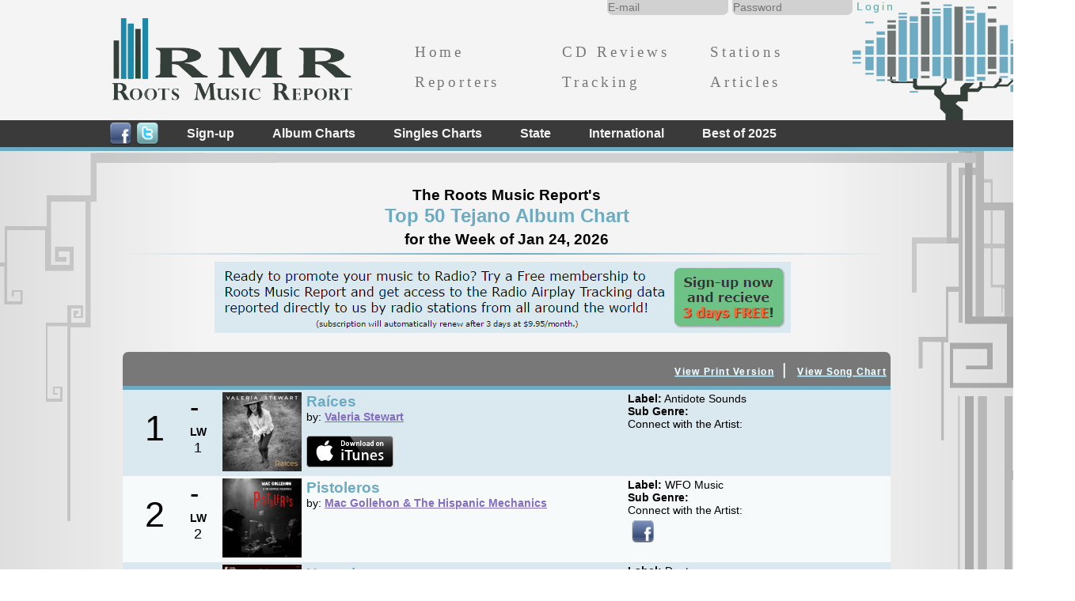

--- FILE ---
content_type: text/html; charset=UTF-8
request_url: https://www.rootsmusicreport.com/charts/view/album/sub_genre/world/weekly
body_size: 8165
content:
<!DOCTYPE html>
<html lang="en">
<head>
    <meta http-equiv="Content-Type" content="text/html; charset=utf-8" />    <title>
         Top  50 Tejano Album Chart for the Week of Jan 24, 2026 | Roots Music Report    </title>
    <meta name="google" value="notranslate"/>
    <meta http-equiv="Content-Language" content="en"/>
    <link rel="image_src" href="https://rootsmusicreport.com/img/rmr.icon.png"/> <!--formatted-->
    <link href="/favicon.ico" type="image/x-icon" rel="icon" /><link href="/favicon.ico" type="image/x-icon" rel="shortcut icon" />    <meta property="fb:app_id" content="351378348303485"/>
    <meta property="og:type" content="article"/>
            <meta property="og:title" content="Roots Music Report:  Top  50 Tejano Album Chart"/>

    <meta property="og:url" content="https://www.rootsmusicreport.com/charts/view/album/sub_genre/world/weekly"/>
    <meta property="og:image" content="https://www.rootsmusicreport.com/img/rmr.icon.png"/>

    <meta property="og:site_name" content="Roots Music Report"/>
    <meta property="og:description"
          content=" Top  50 Tejano Album Chart for the Week of Jan 24, 2026"/>
    <link rel="stylesheet" type="text/css" href="/css/main.css" /><link rel="stylesheet" type="text/css" href="/css/chart-bar.css" /><link rel="stylesheet" type="text/css" href="/css/jquery-ui-1.8.20.custom.css" /><link rel="stylesheet" type="text/css" href="/css/index.css" /><link rel="stylesheet" type="text/css" href="/css/soundmanager2/360player.css" /><link rel="stylesheet" type="text/css" href="/css/soundmanager2/360player-visualization.css" /><link rel="stylesheet" type="text/css" href="/css/tables.css" /><link rel="stylesheet" type="text/css" href="/css/chart_element.css" /><link rel="stylesheet" type="text/css" href="/css/remodal.css" /><link rel="stylesheet" type="text/css" href="/css/remodal-default-theme.css" /><script type="text/javascript" src="/js/jquery-2.0.3.js"></script><script type="text/javascript" src="/js/jquery-ui-1.10.3/ui/jquery-ui.js"></script><script type="text/javascript" src="/js/jquery.easing.1.3.js"></script><script type="text/javascript" src="/js/menu.js"></script><script type="text/javascript" src="/js/soundmanager2/soundmanager2.js"></script><script type="text/javascript" src="/js/remodal.min.js"></script>    <meta name="google-site-verification" content="r3ZOXL2b39-PcrHvxQQbnKllcojiVHqjAg4CAuYObXw"/>
</head>
<body>

<div id="fb-root"></div>
<script>(function (d, s, id) {
        var js, fjs = d.getElementsByTagName(s)[0];
        if (d.getElementById(id)) return;
        js = d.createElement(s);
        js.id = id;
        js.src = "//connect.facebook.net/en_US/all.js#xfbml=1&appId=351378348303485";
        fjs.parentNode.insertBefore(js, fjs);
    }(document, 'script', 'facebook-jssdk'));</script>
<div id="header-wrap">
    <header id="header">
        <aside id="user">
    <h2 class="hidden" hidden>Login</h2>
    <form action="/users/login" class="login" id="UserLoginForm" method="post" accept-charset="utf-8" autocomplete="off">
        <div style="display:none;">
            <input type="hidden" name="_method" value="POST">
        </div>
        <div class="input email required">
            <label for="LoginUserEmail"></label>
            <input name="data[User][email]" placeholder="E-mail" type="email" id="LoginUserEmail" required="required"
                   autocomplete="username" data-lpignore="true">
        </div>
        <div class="input password required">
            <label for="LoginUserPassword"></label>
            <input name="data[User][password]" placeholder="Password" type="password" id="LoginUserPassword"
                   required="required" autocomplete="current-password" data-lpignore="true">
        </div>
        <input value="Login" type="submit">
    </form>
</aside>

        <a href="https://www.rootsmusicreport.com/"><img src="/img/roots_music_report_logo.png" alt="Roots Music Report Logo" id="header-logo" /></a>        <h1 class="hidden" hidden>Roots Music Report</h1>

        <nav id='header-nav'>
    <h2 class="hidden" hidden>Main Site Navigation</h2>
    <ul class="triple">
        <li><span>&nbsp;</span><a href="https://www.rootsmusicreport.com/">Home</a></li>
        <li>
            <span>&nbsp;</span><a href="/reviews">CD Reviews</a>        </li>
        <li>
            <span>&nbsp;</span><a href="/radio_stations">Stations</a>        </li>
        <li>
            <span>&nbsp;</span><a href="/staff_members">Reporters</a>        </li>
        <li>
            <span>&nbsp;</span><a href="/bands">Tracking</a>        </li>
        <li>
            <span>&nbsp;</span><a href="/articles">Articles</a>        </li>
    </ul>
</nav>
    </header>
    <nav id="chart-bar">
    <h2 class="hidden" hidden>Chart Navigation</h2>
    <div class="wrapper">
        <a href="http://www.facebook.com/pages/Roots-Music-Report/245118458893246"><img src="/img/facebook_64.png" alt="Like us on Facebook" class="social-icon" /></a>        <a href="https://twitter.com/@rootsmusreport"><img src="/img/twitter_64.png" alt="Follow us on Twitter" class="social-icon" /></a>        <ul id="chart-nav">
            <li class="chart-cat" id="nav-register">
                Sign-up
                <ul class="drop-list register-list" id="nav-register-down">
                    <li>
                        <div class="chart-nav-box">
                            <div class="full-list-container">
                                <ul class='double'>
                                    <li>
                                        <a href="/users/account">Sign-up for User Accounts<p style="color:#000;">Choose this option if 
									you are looking to change your band/artist information,
									want detailed tracking information on bands/artists, or get radio station contact information.</p></a>                                    </li>
                                    <li>
                                        <a href="/users/register/radio">Sign-up to Report Play-lists<p style="color:#000;">Choose this option if you are a DJ, Station Manager, or other Radio Personnel looking to report play-lists.</p></a>
                                    </li>
                                </ul>
                            </div>
                        </div>
                    </li>
                </ul>
            </li>
            <li class="chart-cat" id="nav-album">Album Charts
                <ul class="drop-list album-charts" id="nav-album-down">
                    <li>
                        <div class="chart-nav-box-genres">
                            <span class="drop-list-title">- Genres -</span>
                            <div class="genre-list-container">
                                <ul class="genre-list double">
                                                                                                                        <li><a href="/charts/view/album/genre/bluegrass/weekly">Bluegrass</a></li>
                                                                                                                                                                <li><a href="/charts/view/album/genre/blues/weekly">Blues</a></li>
                                                                                                                                                                <li><a href="/charts/view/album/genre/country/weekly">Country</a></li>
                                                                                                                                                                <li><a href="/charts/view/album/genre/folk/weekly">Folk</a></li>
                                                                                                                                                                <li><a href="/charts/view/album/genre/jazz/weekly">Jazz</a></li>
                                                                                                                                                                <li><a href="/charts/view/album/genre/pop/weekly">Pop</a></li>
                                                                                                                                                                <li><a href="/charts/view/album/genre/r-b/weekly">R&amp;B</a></li>
                                                                                                                                                                <li><a href="/charts/view/album/genre/rock/weekly">Rock</a></li>
                                                                                                                                                                <li><a href="/charts/view/album/genre/world/weekly">World</a></li>
                                                                                                            </ul>
                            </div>
                        </div>
                        <div class="chart-nav-box-sub-genres">
                            <span class="drop-list-title">- Sub Genres -</span>
                            <div class="genre-list-container">
                                <ul class="genre-list quad">
                                                                                                                                                                                                                                                            <li><a href="/charts/view/album/sub_genre/acoustic-blues/weekly">Acoustic Blues</a></li>
                                                                                                                                                                                                                                                                                                    <li><a href="/charts/view/album/sub_genre/alternative-rock/weekly">Alt. Rock</a></li>
                                                                                                                                                                                                                                                                                                    <li><a href="/charts/view/album/sub_genre/americana-country/weekly">Americana Country</a></li>
                                                                                                                                                                                                                                                                                                    <li><a href="/charts/view/album/sub_genre/blues-rock/weekly">Blues Rock</a></li>
                                                                                                                                                                                                                                                                                                    <li><a href="/charts/view/album/sub_genre/classic-blues/weekly">Classic Blues</a></li>
                                                                                                                                                                                                                                                                                                    <li><a href="/charts/view/album/sub_genre/contemporary-bluegrass/weekly">Contemporary Bluegrass</a></li>
                                                                                                                                                                                                                                                                                                    <li><a href="/charts/view/album/sub_genre/contemporary-blues/weekly">Contemporary Blues</a></li>
                                                                                                                                                                                                                                                                                                    <li><a href="/charts/view/album/sub_genre/contemporary-folk/weekly">Contemporary Folk</a></li>
                                                                                                                                                                                                                                                                                                    <li><a href="/charts/view/album/sub_genre/roots-rock/weekly">Roots Rock</a></li>
                                                                                                                                                                                                                                                                                                    <li><a href="/charts/view/album/sub_genre/soul/weekly">Soul</a></li>
                                                                                                                                                                                                                                                                                                    <li><a href="/charts/view/album/sub_genre/soul-blues/weekly">Soul Blues</a></li>
                                                                                                                                                                                                                                                                                                    <li><a href="/charts/view/album/sub_genre/traditional-bluegrass/weekly">Traditional Bluegrass</a></li>
                                                                                                            </ul>
                                <span class="clearfloats">&nbsp;</span>
                            </div>
                        </div>
                    </li>
                </ul>
            </li>
            <li class="chart-cat" id="nav-song">Singles Charts
                <ul class="drop-list song-charts" id="nav-song-down">
                    <li>
                        <div class="chart-nav-box-genres">
                            <span class="drop-list-title">- Genres -</span>
                            <div class="genre-list-container">
                                <ul class="genre-list double">
                                                                                                                        <li><a href="/charts/view/song/genre/bluegrass/weekly">Bluegrass</a></li>
                                                                                                                                                                <li><a href="/charts/view/song/genre/blues/weekly">Blues</a></li>
                                                                                                                                                                <li><a href="/charts/view/song/genre/country/weekly">Country</a></li>
                                                                                                                                                                <li><a href="/charts/view/song/genre/folk/weekly">Folk</a></li>
                                                                                                                                                                <li><a href="/charts/view/song/genre/jazz/weekly">Jazz</a></li>
                                                                                                                                                                <li><a href="/charts/view/song/genre/pop/weekly">Pop</a></li>
                                                                                                                                                                <li><a href="/charts/view/song/genre/r-b/weekly">R&amp;B</a></li>
                                                                                                                                                                <li><a href="/charts/view/song/genre/rock/weekly">Rock</a></li>
                                                                                                                                                                <li><a href="/charts/view/song/genre/world/weekly">World</a></li>
                                                                                                            </ul>
                            </div>
                        </div>
                        <div class="chart-nav-box-sub-genres">
                            <span class="drop-list-title">- Sub Genres -</span>
                            <div class="genre-list-container">
                                <ul class="genre-list quad">
                                                                                                                                                                                                                                                            <li><a href="/charts/view/song/sub_genre/acoustic-blues/weekly">Acoustic Blues</a></li>
                                                                                                                                                                                                                                                                                                    <li><a href="/charts/view/song/sub_genre/alternative-rock/weekly">Alt. Rock</a></li>
                                                                                                                                                                                                                                                                                                    <li><a href="/charts/view/song/sub_genre/americana-country/weekly">Americana Country</a></li>
                                                                                                                                                                                                                                                                                                    <li><a href="/charts/view/song/sub_genre/blues-rock/weekly">Blues Rock</a></li>
                                                                                                                                                                                                                                                                                                    <li><a href="/charts/view/song/sub_genre/classic-blues/weekly">Classic Blues</a></li>
                                                                                                                                                                                                                                                                                                    <li><a href="/charts/view/song/sub_genre/contemporary-bluegrass/weekly">Contemporary Bluegrass</a></li>
                                                                                                                                                                                                                                                                                                    <li><a href="/charts/view/song/sub_genre/contemporary-blues/weekly">Contemporary Blues</a></li>
                                                                                                                                                                                                                                                                                                    <li><a href="/charts/view/song/sub_genre/contemporary-folk/weekly">Contemporary Folk</a></li>
                                                                                                                                                                                                                                                                                                    <li><a href="/charts/view/song/sub_genre/roots-rock/weekly">Roots Rock</a></li>
                                                                                                                                                                                                                                                                                                    <li><a href="/charts/view/song/sub_genre/soul/weekly">Soul</a></li>
                                                                                                                                                                                                                                                                                                    <li><a href="/charts/view/song/sub_genre/soul-blues/weekly">Soul Blues</a></li>
                                                                                                                                                                                                                                                                                                    <li><a href="/charts/view/song/sub_genre/traditional-bluegrass/weekly">Traditional Bluegrass</a></li>
                                                                                                            </ul>
                                <span class="clearfloats">&nbsp;</span>
                            </div>
                        </div>
                    </li>
                </ul>
            </li>
            <li class="chart-cat" id="nav-states">State
                <ul class="drop-list state-charts" id="nav-state-down">
                    <li>
                        <div class="chart-nav-box">
                            <span class="drop-list-title">- States -</span>
                            <div class="genre-list-container" style="height:225px; margin-bottom: 10px;">
                                <ul class="genre-list six">
                                                                                                                        <li><a href="/charts/view/album/state/alabama/weekly">Alabama</a></li>
                                                                                                                                                                <li><a href="/charts/view/album/state/alaska/weekly">Alaska</a></li>
                                                                                                                                                                <li><a href="/charts/view/album/state/arizona/weekly">Arizona</a></li>
                                                                                                                                                                <li><a href="/charts/view/album/state/arkansas/weekly">Arkansas</a></li>
                                                                                                                                                                <li><a href="/charts/view/album/state/california/weekly">California</a></li>
                                                                                                                                                                <li><a href="/charts/view/album/state/colorado/weekly">Colorado</a></li>
                                                                                                                                                                <li><a href="/charts/view/album/state/connecticut/weekly">Connecticut</a></li>
                                                                                                                                                                <li><a href="/charts/view/album/state/delaware/weekly">Delaware</a></li>
                                                                                                                                                                <li><a href="/charts/view/album/state/florida/weekly">Florida</a></li>
                                                                                                                                                                <li><a href="/charts/view/album/state/georgia/weekly">Georgia</a></li>
                                                                                                                                                                <li><a href="/charts/view/album/state/hawaii/weekly">Hawaii</a></li>
                                                                                                                                                                <li><a href="/charts/view/album/state/idaho/weekly">Idaho</a></li>
                                                                                                                                                                <li><a href="/charts/view/album/state/illinois/weekly">Illinois</a></li>
                                                                                                                                                                <li><a href="/charts/view/album/state/indiana/weekly">Indiana</a></li>
                                                                                                                                                                <li><a href="/charts/view/album/state/iowa/weekly">Iowa</a></li>
                                                                                                                                                                <li><a href="/charts/view/album/state/kansas/weekly">Kansas</a></li>
                                                                                                                                                                <li><a href="/charts/view/album/state/kentucky/weekly">Kentucky</a></li>
                                                                                                                                                                <li><a href="/charts/view/album/state/louisiana/weekly">Louisiana</a></li>
                                                                                                                                                                <li><a href="/charts/view/album/state/maine/weekly">Maine</a></li>
                                                                                                                                                                <li><a href="/charts/view/album/state/maryland/weekly">Maryland</a></li>
                                                                                                                                                                <li><a href="/charts/view/album/state/massachusetts/weekly">Massachusetts</a></li>
                                                                                                                                                                <li><a href="/charts/view/album/state/michigan/weekly">Michigan</a></li>
                                                                                                                                                                <li><a href="/charts/view/album/state/minnesota/weekly">Minnesota</a></li>
                                                                                                                                                                <li><a href="/charts/view/album/state/mississippi/weekly">Mississippi</a></li>
                                                                                                                                                                <li><a href="/charts/view/album/state/missouri/weekly">Missouri</a></li>
                                                                                                                                                                <li><a href="/charts/view/album/state/montana/weekly">Montana</a></li>
                                                                                                                                                                <li><a href="/charts/view/album/state/nebraska/weekly">Nebraska</a></li>
                                                                                                                                                                <li><a href="/charts/view/album/state/nevada/weekly">Nevada</a></li>
                                                                                                                                                                <li><a href="/charts/view/album/state/new-hampshire/weekly">New Hampshire</a></li>
                                                                                                                                                                <li><a href="/charts/view/album/state/new-jersey/weekly">New Jersey</a></li>
                                                                                                                                                                <li><a href="/charts/view/album/state/new-mexico/weekly">New Mexico</a></li>
                                                                                                                                                                <li><a href="/charts/view/album/state/new-york/weekly">New York</a></li>
                                                                                                                                                                <li><a href="/charts/view/album/state/north-carolina/weekly">North Carolina</a></li>
                                                                                                                                                                <li><a href="/charts/view/album/state/north-dakota/weekly">North Dakota</a></li>
                                                                                                                                                                <li><a href="/charts/view/album/state/ohio/weekly">Ohio</a></li>
                                                                                                                                                                <li><a href="/charts/view/album/state/oklahoma/weekly">Oklahoma</a></li>
                                                                                                                                                                <li><a href="/charts/view/album/state/oregon/weekly">Oregon</a></li>
                                                                                                                                                                <li><a href="/charts/view/album/state/pennsylvania/weekly">Pennsylvania</a></li>
                                                                                                                                                                <li><a href="/charts/view/album/state/rhode-island/weekly">Rhode Island</a></li>
                                                                                                                                                                <li><a href="/charts/view/album/state/south-carolina/weekly">South Carolina</a></li>
                                                                                                                                                                <li><a href="/charts/view/album/state/south-dakota/weekly">South Dakota</a></li>
                                                                                                                                                                <li><a href="/charts/view/album/state/tennessee/weekly">Tennessee</a></li>
                                                                                                                                                                <li><a href="/charts/view/album/state/texas/weekly">Texas</a></li>
                                                                                                                                                                <li><a href="/charts/view/album/state/utah/weekly">Utah</a></li>
                                                                                                                                                                <li><a href="/charts/view/album/state/vermont/weekly">Vermont</a></li>
                                                                                                                                                                <li><a href="/charts/view/album/state/virginia/weekly">Virginia</a></li>
                                                                                                                                                                <li><a href="/charts/view/album/state/washington/weekly">Washington</a></li>
                                                                                                                                                                <li><a href="/charts/view/album/state/west-virginia/weekly">West Virginia</a></li>
                                                                                                                                                                <li><a href="/charts/view/album/state/wisconsin/weekly">Wisconsin</a></li>
                                                                                                                                                                <li><a href="/charts/view/album/state/wyoming/weekly">Wyoming</a></li>
                                                                                                            </ul>
                            </div>
                        </div>
                    </li>
                </ul>
            </li>
            <li class="chart-cat" id="nav-countries">International
                <ul class="drop-list country-charts" id="nav-country-down">
                    <li>
                        <div class="chart-nav-box">
                            <span class="drop-list-title">- Countries -</span>
                            <div class="genre-list-container" style="height:225px; margin-bottom: 10px;">
                                <ul class="genre-list six">
                                                                                                                        <li><a href="/charts/view/album/country/australia/weekly">Australia</a></li>
                                                                                                                                                                <li><a href="/charts/view/album/country/canada/weekly">Canada</a></li>
                                                                                                                                                                <li><a href="/charts/view/album/country/france/weekly">France</a></li>
                                                                                                                                                                <li><a href="/charts/view/album/country/germany/weekly">Germany</a></li>
                                                                                                                                                                <li><a href="/charts/view/album/country/ireland/weekly">Ireland</a></li>
                                                                                                                                                                <li><a href="/charts/view/album/country/japan/weekly">Japan</a></li>
                                                                                                                                                                <li><a href="/charts/view/album/country/mexico/weekly">Mexico</a></li>
                                                                                                                                                                <li><a href="/charts/view/album/country/united-kingdom/weekly">United Kingdom</a></li>
                                                                                                                                                                <li><a href="/charts/view/album/country/united-states/weekly">United States</a></li>
                                                                                                            </ul>
                            </div>
                        </div>
                    </li>
                </ul>
            </li>
            <li class="chart-cat" id="nav-year">Best of 2025                <ul class="drop-list year-charts" id="nav-year-down">
                    <li>
                        <div class="chart-nav-box-genres">
                            <span class="drop-list-title">- Genres -</span>
                            <div class="genre-list-container">
                                <ul class="genre-list double">
                                                                                                                        <li><a href="/charts/view/album/genre/bluegrass/yearly/2025">Bluegrass</a></li>
                                                                                                                                                                <li><a href="/charts/view/album/genre/blues/yearly/2025">Blues</a></li>
                                                                                                                                                                <li><a href="/charts/view/album/genre/country/yearly/2025">Country</a></li>
                                                                                                                                                                <li><a href="/charts/view/album/genre/folk/yearly/2025">Folk</a></li>
                                                                                                                                                                <li><a href="/charts/view/album/genre/jazz/yearly/2025">Jazz</a></li>
                                                                                                                                                                <li><a href="/charts/view/album/genre/pop/yearly/2025">Pop</a></li>
                                                                                                                                                                <li><a href="/charts/view/album/genre/r-b/yearly/2025">R&amp;B</a></li>
                                                                                                                                                                <li><a href="/charts/view/album/genre/rock/yearly/2025">Rock</a></li>
                                                                                                                                                                <li><a href="/charts/view/album/genre/world/yearly/2025">World</a></li>
                                                                                                            </ul>
                            </div>
                        </div>
                        <div class="chart-nav-box-sub-genres">
                            <span class="drop-list-title">- Sub Genres -</span>
                            <div class="genre-list-container">
                                <ul class="genre-list quad">
                                                                                                                                                                                                                                                            <li><a href="/charts/view/album/sub_genre/acoustic-blues/yearly/2025">Acoustic Blues</a></li>
                                                                                                                                                                                                                                                                                                    <li><a href="/charts/view/album/sub_genre/alternative-rock/yearly/2025">Alt. Rock</a></li>
                                                                                                                                                                                                                                                                                                    <li><a href="/charts/view/album/sub_genre/americana-country/yearly/2025">Americana Country</a></li>
                                                                                                                                                                                                                                                                                                    <li><a href="/charts/view/album/sub_genre/blues-rock/yearly/2025">Blues Rock</a></li>
                                                                                                                                                                                                                                                                                                    <li><a href="/charts/view/album/sub_genre/classic-blues/yearly/2025">Classic Blues</a></li>
                                                                                                                                                                                                                                                                                                    <li><a href="/charts/view/album/sub_genre/contemporary-bluegrass/yearly/2025">Contemporary Bluegrass</a></li>
                                                                                                                                                                                                                                                                                                    <li><a href="/charts/view/album/sub_genre/contemporary-blues/yearly/2025">Contemporary Blues</a></li>
                                                                                                                                                                                                                                                                                                    <li><a href="/charts/view/album/sub_genre/contemporary-folk/yearly/2025">Contemporary Folk</a></li>
                                                                                                                                                                                                                                                                                                    <li><a href="/charts/view/album/sub_genre/roots-rock/yearly/2025">Roots Rock</a></li>
                                                                                                                                                                                                                                                                                                    <li><a href="/charts/view/album/sub_genre/soul/yearly/2025">Soul</a></li>
                                                                                                                                                                                                                                                                                                    <li><a href="/charts/view/album/sub_genre/soul-blues/yearly/2025">Soul Blues</a></li>
                                                                                                                                                                                                                                                                                                    <li><a href="/charts/view/album/sub_genre/traditional-bluegrass/yearly/2025">Traditional Bluegrass</a></li>
                                                                                                            </ul>
                                <span class="clearfloats">&nbsp;</span>
                            </div>
                        </div>
                    </li>
                </ul>
            </li>
        </ul>
        <span class="clearfloats">&nbsp;</span>
    </div>
</nav>


</div>

<div id="bg-wrap">
    <div id="container">
        <div id="content-area">

                                    <style>
    .ui360,
    .sm2-360ui {
        /* size of the container for the circle, etc. */
        width: 50px;
        height: 50px;
    }
</style>


<script type="text/javascript">

    soundManager.setup({
        // path to directory containing SM2 SWF
        url: 'https://www.rootsmusicreport.com/app/webroot/files/',
        useHTML5Audio: true
    });

</script>

<article id="chart">
    <h2 id='page_title'>
        <span class='smaller'>The Roots Music Report's</span><br/>
         Top  50 Tejano Album Chart<br/>
        <span class="smaller">for the Week of Jan 24, 2026</span>    </h2>
    <div class="hline"></div>

    <!-- <aside id="sign-up" style="position: relative; margin-top:20px; z-index: 100; text-align:center; border-color: #6dabc2; background-color: #d9e9ef; padding-left: 10px; padding-right: 10px;">

    <h2 style="margin: 0 auto; width: 600px; color: #f66c39;  text-shadow: 0 0 0 #343f3a;">Try a Silver Membership for 3 Days FREE!</h2>


    <p style="text-align: left; line-height: 1.3em;">Get more control of your career by subscribing to a silver membership today. With a silver membership you receive the power of radio
                airplay tracking information and archived charts for tens of thousands of artist. Information that can be used to create better promotion campaigns and make better decisions when creating a tour.</p>
    <p style="font-weight: bold; color: #333;">Sign-up now and recieve <span style="color: #f66c39;">3 days FREE</span>!</p><br>
    <button data-remodal-action="confirm" class="remodal-confirm" type="submit" style="box-shadow: 1px 1px 3px #888888; margin-top: 20px; background-color: #6dc284; padding: 10px 20px; border-radius: 7px 7px 7px 7px;">Sign-up Now</button>
    <div style="margin-top: 20px; font-size: 90%;">(Your silver subscription will automatically renew monthly for $9.95 after 3 days.)</div>
    </aside>
        <script>
        $('.remodal-confirm').click(function () {
            location.href = "https://www.rootsmusicreport.com/users/account/silver3day";
        });
        </script> -->
    <aside id="banner" style="clear:both; width:100%; padding: 0 12%;">
        <a href="http://www.rootsmusicreport.com/users/account/silver3day" target="_blank"><img src="/img/advertisements/roots-ad.gif" alt="Advertising - Contact us for your ad here." /></a>    </aside>
    <script>
        function LoadAd() {
            $('#banner').load('https://www.rootsmusicreport.com/charts/ad_changer/world/sub_genre');
        }

        setInterval(LoadAd, 30000);
    </script>
    <div class="chart-top" style="margin-top:20px;">
        <div style="float:left;" class="fb-share-button"
             data-href="https://www.rootsmusicreport.com//charts/view/album/sub_genre/world/weekly/2026-01-24/2026-01-24/"
             data-type="button"></div>
        <a href="/charts/print_chart/album/sub_genre/world/weekly/2026-01-24/2026-01-24" target="_blank">View Print Version</a> | <a href="/charts/view/song/sub_genre/world/weekly/2026-01-24/2026-01-24">View Song Chart</a>
    </div>
    <table>
        


                    <!--<tr>
                <th class="center" style="width: 100px;"></th> 
                <th class="center" style="width: 20px;"></th> 
                <th class="center"  style="width: 20px;">TW</th> 
                <th class="center"  style="width: 20px;">LW</th> 
                <th></th>
                <th>Album Title</th>
                <th>Band/Artist Name</th>
                <th>Label</th>
                    </tr> -->
            <tr><td style="width: 110px; height: 100px;"><div style="float:left; width:75px; font-size:45px; padding-top: 20px; text-align:center;">1</div><div style="float:left; font-size:34px; width:24px; text-align:center;">-</div><div style="float:left; width:34px; font-size:18px; text-align:center;"><span style="font-size:75%; font-weight:bold">LW</span><br/>1</div></td><td class="center" style="width: 20px; padding-left: 10px;"><img style="width: 100px; height: 100px;" src="https://is1-ssl.mzstatic.com/image/thumb/Music211/v4/8e/9a/ec/8e9aec59-7ba4-a581-25a2-8ea6fe3f388c/199199841041.jpg/100x100bb.jpg"/></td><td style="width: 400px;"><strong style="font-size:135%;">Raíces</strong><br />by: <a href="/bands/view/158695/valeria-stewart">Valeria Stewart</a><br /><br><a href="https://music.apple.com/album/ra%C3%ADces/1823081496?uo=4&amp;at=1l3v7ze&amp;ct=website" class="buy-icon" target="_blank"><img src="/img/itunes.png" class="buy-icon" alt="buy on iTunes" /></a></td><td><b>Label:</b> Antidote Sounds<br /><b>Sub Genre:</b> <br/>Connect with the Artist: <br/></td></tr><tr><td style="width: 110px; height: 100px;"><div style="float:left; width:75px; font-size:45px; padding-top: 20px; text-align:center;">2</div><div style="float:left; font-size:34px; width:24px; text-align:center;">-</div><div style="float:left; width:34px; font-size:18px; text-align:center;"><span style="font-size:75%; font-weight:bold">LW</span><br/>2</div></td><td class="center" style="width: 20px; padding-left: 10px;"><img style="width: 100px; height: 100px;" src="https://www.earsplitcompound.com/site/wp-content/uploads/2025/09/MAC-GOLLEHON-Pistoleros.jpeg"/></td><td style="width: 400px;"><strong style="font-size:135%;">Pistoleros</strong><br />by: <a href="/bands/view/32725/mac-gollehon-and-the-hispanic-mechanics">Mac Gollehon &amp; The Hispanic Mechanics</a><br /><br></td><td><b>Label:</b> WFO Music<br /><b>Sub Genre:</b> <br/>Connect with the Artist: <br/><a href="https://www.facebook.com/mac.gollehon" class="social-icon" target="_blank"><img src="/img/facebook_64.png" class="social-icon" alt="Facebook" /></a></td></tr><tr><td style="width: 110px; height: 100px;"><div style="float:left; width:75px; font-size:45px; padding-top: 20px; text-align:center;">3</div><div style="float:left; font-size:34px; width:24px; text-align:center;"><span class='green'>▲</span></div><div style="float:left; width:34px; font-size:18px; text-align:center;"><span style="font-size:75%; font-weight:bold">LW</span><br/>-</div></td><td class="center" style="width: 20px; padding-left: 10px;"><img style="width: 100px; height: 100px;" src="https://is1-ssl.mzstatic.com/image/thumb/Music221/v4/2f/59/e2/2f59e2d4-5be0-5a04-6128-db94bd62a055/117188.jpg/100x100bb.jpg"/></td><td style="width: 400px;"><strong style="font-size:135%;">Hourglass</strong><br />by: <a href="/bands/view/11315/antibalas">Antibalas</a><br /><br><a href="https://music.apple.com/album/hourglass/1837240460?uo=4&amp;at=1l3v7ze&amp;ct=website" class="buy-icon" target="_blank"><img src="/img/itunes.png" class="buy-icon" alt="buy on iTunes" /></a></td><td><b>Label:</b> Daptone<br /><b>Sub Genre:</b> <br/>Connect with the Artist: <br/><a href="https://www.facebook.com/antibalas" class="social-icon" target="_blank"><img src="/img/facebook_64.png" class="social-icon" alt="Facebook" /></a><a href="https://twitter.com/Antibalas" class="social-icon" target="_blank"><img src="/img/twitter_64.png" class="social-icon" alt="Twitter" /></a><a href="https://www.youtube.com/channel/UCR2-g6W3tkol2q48-LJ_HYQ?view_as=subscriber" class="social-icon" target="_blank"><img src="/img/youtube_64.png" class="social-icon" alt="YouTube" /></a><div style="clear:both;"><a href="https://antibalas.com" target="_blank">Visit Artist Website</a></div></td></tr><tr><td style="width: 110px; height: 100px;"><div style="float:left; width:75px; font-size:45px; padding-top: 20px; text-align:center;">4</div><div style="float:left; font-size:34px; width:24px; text-align:center;"><span class='green'>▲</span></div><div style="float:left; width:34px; font-size:18px; text-align:center;"><span style="font-size:75%; font-weight:bold">LW</span><br/>-</div></td><td class="center" style="width: 20px; padding-left: 10px;"><img style="width: 100px; height: 100px;" src="https://is1-ssl.mzstatic.com/image/thumb/Music211/v4/62/e3/61/62e361eb-0a6f-042c-6b63-7c44da734dd3/5056556163213_cover.jpg/100x100bb.jpg"/></td><td style="width: 400px;"><strong style="font-size:135%;">L'amour à La Folie</strong><br />by: <a href="/bands/view/9828/amadou-and-mariam">Amadou &amp; Mariam</a><br /><br><a href="https://music.apple.com/album/lamour-%C3%A0-la-folie/1831025705?uo=4&amp;at=1l3v7ze&amp;ct=website" class="buy-icon" target="_blank"><img src="/img/itunes.png" class="buy-icon" alt="buy on iTunes" /></a></td><td><b>Label:</b> Because Music<br /><b>Sub Genre:</b> <br/>Connect with the Artist: <br/></td></tr><tr><td style="width: 110px; height: 100px;"><div style="float:left; width:75px; font-size:45px; padding-top: 20px; text-align:center;">5</div><div style="float:left; font-size:34px; width:24px; text-align:center;">-</div><div style="float:left; width:34px; font-size:18px; text-align:center;"><span style="font-size:75%; font-weight:bold">LW</span><br/>5</div></td><td class="center" style="width: 20px; padding-left: 10px;"><img style="width: 100px; height: 100px;" src="https://is1-ssl.mzstatic.com/image/thumb/Music211/v4/a1/23/21/a123211d-d712-56cd-30b6-5947fd29fe7b/117102.jpg/100x100bb.jpg"/></td><td style="width: 400px;"><strong style="font-size:135%;">Dig</strong><br />by: <a href="/bands/view/17226/captain-planet">Captain Planet</a><br /><br><a href="https://music.apple.com/album/dig/1835558770?uo=4&amp;at=1l3v7ze&amp;ct=website" class="buy-icon" target="_blank"><img src="/img/itunes.png" class="buy-icon" alt="buy on iTunes" /></a></td><td><b>Label:</b> Bastard Jazz Recordings<br /><b>Sub Genre:</b> <br/>Connect with the Artist: <br/><a href="http://www.myspace.com/captainmeincaptain" class="social-icon" target="_blank"><img src="/img/myspace_64.png" class="social-icon" alt="MySpace" /></a><a href="https://twitter.com/cpt_planet666" class="social-icon" target="_blank"><img src="/img/twitter_64.png" class="social-icon" alt="Twitter" /></a><div style="clear:both;"><a href="http://www.captain-pla.net/" target="_blank">Visit Artist Website</a></div></td></tr><tr><td style="width: 110px; height: 100px;"><div style="float:left; width:75px; font-size:45px; padding-top: 20px; text-align:center;">6</div><div style="float:left; font-size:34px; width:24px; text-align:center;"><span class='green'>▲</span></div><div style="float:left; width:34px; font-size:18px; text-align:center;"><span style="font-size:75%; font-weight:bold">LW</span><br/>7</div></td><td class="center" style="width: 20px; padding-left: 10px;"><img style="width: 100px; height: 100px;" src="https://is1-ssl.mzstatic.com/image/thumb/Music221/v4/a4/af/23/a4af23ce-4ff1-b0f9-7f3a-6e42d818c35c/4062548125382.png/100x100bb.jpg"/></td><td style="width: 400px;"><strong style="font-size:135%;">When It Rains It Pours</strong><br />by: <a href="/bands/view/117831/shay-hazan">Shay Hazan</a><br /><br><a href="https://music.apple.com/album/when-it-rains-it-pours/1837216556?uo=4&amp;at=1l3v7ze&amp;ct=website" class="buy-icon" target="_blank"><img src="/img/itunes.png" class="buy-icon" alt="buy on iTunes" /></a></td><td><b>Label:</b> Batov<br /><b>Sub Genre:</b> <br/>Connect with the Artist: <br/></td></tr><tr><td style="width: 110px; height: 100px;"><div style="float:left; width:75px; font-size:45px; padding-top: 20px; text-align:center;">7</div><div style="float:left; font-size:34px; width:24px; text-align:center;"><span style='font-size:30%;'><b class='red'>*</b>NEW<b class='red'>*</b></span></div><div style="float:left; width:34px; font-size:18px; text-align:center;"><span style="font-size:75%; font-weight:bold">LW</span><br/>-</div></td><td class="center" style="width: 20px; padding-left: 10px;"><img style="width: 100px; height: 100px;" src="https://is1-ssl.mzstatic.com/image/thumb/Music221/v4/8f/96/c5/8f96c541-3c78-98ee-b24d-84ff64476916/14829.jpg/100x100bb.jpg"/></td><td style="width: 400px;"><strong style="font-size:135%;">Ragga Blasta</strong><br />by: <a href="/bands/view/142225/skarra-mucci">Skarra Mucci</a><br /><br><a href="https://music.apple.com/album/ragga-blasta-ep/1836207179?uo=4&amp;at=1l3v7ze&amp;ct=website" class="buy-icon" target="_blank"><img src="/img/itunes.png" class="buy-icon" alt="buy on iTunes" /></a></td><td><b>Label:</b> X-Ray Production<br /><b>Sub Genre:</b> <br/>Connect with the Artist: <br/></td></tr><tr><td style="width: 110px; height: 100px;"><div style="float:left; width:75px; font-size:45px; padding-top: 20px; text-align:center;">8</div><div style="float:left; font-size:34px; width:24px; text-align:center;"><span class='red'>▼</span></div><div style="float:left; width:34px; font-size:18px; text-align:center;"><span style="font-size:75%; font-weight:bold">LW</span><br/>3</div></td><td class="center" style="width: 20px; padding-left: 10px;"><img style="width: 100px; height: 100px;" src="https://is1-ssl.mzstatic.com/image/thumb/Music211/v4/a6/c8/7d/a6c87d5b-9e89-df24-b68e-836fecdba7ec/00880882662257_Cover.jpg/100x100bb.jpg"/></td><td style="width: 400px;"><strong style="font-size:135%;">Boleros Psicodélicos II</strong><br />by: <a href="/bands/view/71623/adrian-quesada">Adrian Quesada</a><br /><br><a href="https://music.apple.com/album/boleros-psicod%C3%A9licos-ii/1801970393?uo=4&amp;at=1l3v7ze&amp;ct=website" class="buy-icon" target="_blank"><img src="/img/itunes.png" class="buy-icon" alt="buy on iTunes" /></a></td><td><b>Label:</b> ATO<br /><b>Sub Genre:</b> <br/>Connect with the Artist: <br/></td></tr><tr><td style="width: 110px; height: 100px;"><div style="float:left; width:75px; font-size:45px; padding-top: 20px; text-align:center;">9</div><div style="float:left; font-size:34px; width:24px; text-align:center;"><span class='red'>▼</span></div><div style="float:left; width:34px; font-size:18px; text-align:center;"><span style="font-size:75%; font-weight:bold">LW</span><br/>8</div></td><td class="center" style="width: 20px; padding-left: 10px;"><img style="width: 100px; height: 100px;" src="https://is1-ssl.mzstatic.com/image/thumb/Music221/v4/14/20/26/142026d1-4adf-d1f0-c76b-accee0963102/4014063443526.png/100x100bb.jpg"/></td><td style="width: 400px;"><strong style="font-size:135%;">The Afrodub Experience</strong><br />by: <a href="/bands/view/79780/umberto-echo">Umberto Echo</a><br /><br><a href="https://music.apple.com/album/the-afrodub-experience/1823693987?uo=4&amp;at=1l3v7ze&amp;ct=website" class="buy-icon" target="_blank"><img src="/img/itunes.png" class="buy-icon" alt="buy on iTunes" /></a></td><td><b>Label:</b> Fine music<br /><b>Sub Genre:</b> <br/>Connect with the Artist: <br/></td></tr>
    </table>
    <div class="chart_bottom">&nbsp;</div>
    <p>To start reporting your play-list to the Roots Music
        Report <a href="/users/register/radio">Apply Here</a>        .</p>
    <aside id="banner" style="clear:both; width:100%; padding: 0 12%;">
        <a href="http://www.rootsmusicreport.com/users/account/silver3day" target="_blank"><img src="/img/advertisements/roots-ad.gif" alt="Advertising - Contact us for your ad here." /></a>    </aside>
    <script>
        function LoadAd() {
            $('#banner').load('https://www.rootsmusicreport.com/charts/ad_changer/world/sub_genre');
        }

        setInterval(LoadAd, 30000);
    </script>
</article>
                        <div class="clearfloats">&nbsp;</div>
        </div>
        <div id="footer-spacer">&nbsp;</div>
    </div>
</div>
<footer id="footer">
    <h2 class="hidden">Site Footer</h2>
    <div class="wrapper">
        <section id='address'>
            <h3 class="hidden" hidden="hidden">Address</h3>
            <p class="vcard">
                <a class="fn org url" href="https://www.rootsmusicreport.com/"
                   title="Contact Information for Roots Music Report">
                    <span class="organization-name">Roots Music Report</span></a><br/>
                <span class="adr">
						<span class="street-address">375 South Main</span><br/>
						<span class="extended-address">#127</span><br/>
						<span class="locality">Moab</span>, <span class="region">Utah</span> <span class="postal-code">84532</span>
						<br/><span class="country">United States</span><br>
						<span class="tel"><span class="value">(970) 424-1487</span></span><br>
					</span>
            </p>
        </section>
        <div class='spacer'>
            <div class='inner-space'></div>
        </div>

        <nav id='footer-nav'>
    <h2 class="hidden" hidden>Main Site Navigation</h2>
    <ul class="quad">
        <li><span>&nbsp;</span><a href="https://www.rootsmusicreport.com/">Home</a></li>
        <li>
            <span>&nbsp;</span><a href="/reviews">CD Reviews</a>        </li>
        <li>
            <span>&nbsp;</span><a href="/radio_stations">Stations</a>        </li>
        <li>
            <span>&nbsp;</span><a href="/staff_members">Reporters</a>        </li>
        <li>
            <span>&nbsp;</span><a href="/bands">Tracking</a>        </li>
        <li>
            <span>&nbsp;</span><a href="/articles">Articles</a>        </li>
        <li>
            <span>&nbsp;</span><a href="/contact">Contact Us</a>        </li>
        <li>
            <span>&nbsp;</span><a href="/pages/about-us">About Us</a>        </li>
        <li><span>&nbsp;</span><a href="/pages/sitemap">Site Map</a></li>
        <li><span>&nbsp;</span><a href="https://www.rootsmusicreport.com/">Advertising</a></li>
    </ul>
</nav>
        <div class='spacer'>
            <div class='inner-space'></div>
        </div>
        <!-- Begin MailChimp Signup Form -->
        <div id="mc_embed_signup">
            <form
                    action="https://rootsmusicreport.us3.list-manage1.com/subscribe/post?u=13f522fe200b8a970171ccd3e&amp;id=b0bf68a693"
                    method="post" id="mc-embedded-subscribe-form" name="mc-embedded-subscribe-form" class="validate"
                    target="_blank" novalidate>
                <h4>Newsletter Sign-up</h4>
                <input type="email" value="" name="EMAIL" class="required email" id="mce-EMAIL"
                       placeholder="Email Address">
                <input type="text" value="" name="FNAME" class="" id="mce-FNAME" placeholder="First Name">

                <input type="text" value="" name="LNAME" class="" id="mce-LNAME" placeholder="Last Name">
                <div id="mce-responses" class="clear">
                    <div class="response" id="mce-error-response" style="display:none"></div>
                    <div class="response" id="mce-success-response" style="display:none"></div>
                </div>
                <!-- real people should not fill this in and expect good things - do not remove this or risk form bot signups-->
                <div style="position: absolute; left: -5000px;">
                    <input type="text" name="b_13f522fe200b8a970171ccd3e_b0bf68a693" value="">
                </div>
                <input type="submit" value="Subscribe" name="subscribe" id="mc-embedded-subscribe" class="button">
            </form>
        </div>

        <!--End mc_embed_signup-->
        <div id="footer-info">
            © 2026 Roots Music Report All Rights Reserved<br/>
            Site Design by: Crooked Comma Designs
        </div>
        <div class="clearfloats">&nbsp;</div>
    </div>
    <script>
    (function (i, s, o, g, r, a, m) {
        i['GoogleAnalyticsObject'] = r;
        i[r] = i[r] || function () {
            (i[r].q = i[r].q || []).push(arguments)
        }, i[r].l = 1 * new Date();
        a = s.createElement(o),
            m = s.getElementsByTagName(o)[0];
        a.async = 1;
        a.src = g;
        m.parentNode.insertBefore(a, m)
    })(window, document, 'script', '//www.google-analytics.com/analytics.js', 'ga');

    ga('create', 'UA-60079535-1', 'auto');
    ga('send', 'pageview');

</script></footer>
<div class="clearfloats">&nbsp;</div>
</body>
</html> 


--- FILE ---
content_type: text/css
request_url: https://www.rootsmusicreport.com/css/chart-bar.css
body_size: 507
content:
/* Chart Bar Elements */
#chart-bar {
  width: 1044px;
  margin: 0 auto;
  height: 34px;
  clear: both;
  background-color: #3a3a3a;
  border-bottom: 3px solid #6dabc2;
}

.social-icon {
  height: 30px;
  width: 30px;
  float: left;
  padding: 2px;
}

.drop-list {
  position: relative;
  top: 10px;
  left: 10px;
}
.drop-list a {
  text-decoration: none;
  font-weight: normal;
}

.drop-list-title {
  color: rgb(216.9130434783, 239.0869565217, 222.9130434783);
  text-shadow: 1px 1px 3px #6dc284;
  line-height: 32px;
  vertical-align: bottom;
  font-weight: bold;
}

#chart-nav {
  list-style: none;
  height: 34px;
  float: left;
  margin: 0 0 0 9px;
}
#chart-nav .chart-cat {
  display: inline-table;
  float: left;
  position: relative;
  z-index: 900;
  padding: 8px 24px;
  text-decoration: none;
  font-weight: bold;
  color: #f4f4f4;
  font-family: "lucida grande", "verdana", "helvetica", "arial", "sans-serif";
  font-size: 100%;
}
#chart-nav .chart-cat:hover {
  display: block;
  background: #6dabc2;
}
#chart-nav .chart-cat a {
  display: block;
}
#chart-nav .chart-cat ul.drop-list {
  position: absolute;
  width: 1026px;
  top: 34px;
  left: 0;
  background: #6dabc2;
  padding: 9px;
  border-radius: 0 0 7px 7px;
  border: none;
  font-weight: normal;
}
#chart-nav .chart-cat ul.register-list {
  margin: 0 0 0 -139px;
}
#chart-nav .chart-cat ul.song-charts {
  margin: 0 0 0 -427px;
}
#chart-nav .chart-cat ul.album-charts {
  margin: 0 0 0 -257px;
}
#chart-nav .chart-cat ul.state-charts {
  margin: 0 0 0 -604px;
}
#chart-nav .chart-cat ul.country-charts {
  margin: 0 0 0 -700px;
}
#chart-nav .chart-cat ul.year-charts {
  margin: 0 0 0 -868px;
}
#chart-nav li.chart-cat > ul.drop-list {
  top: 34px;
  left: auto;
}

.genre-list {
  list-style: none;
  display: block;
  font-size: 75%;
  line-height: 160%;
}

.genre-list-container, .full-list-container {
  background: #f4f4f4;
  padding: 9px;
  display: block;
  height: 195px;
  border-radius: 7px;
  color: #000000;
}

.chart-nav-box-genres {
  width: 239px;
  float: left;
}

.chart-nav-box-sub-genres {
  width: 778px;
  float: left;
  margin-left: 9px;
}

.chart-nav-box {
  width: 100%;
  float: left;
}

#nav-register-down, #nav-album-down, #nav-song-down, #nav-state-down, #nav-country-down, #nav-year-down {
  display: none;
}

/*# sourceMappingURL=chart-bar.css.map */


--- FILE ---
content_type: text/css
request_url: https://www.rootsmusicreport.com/css/soundmanager2/360player.css
body_size: 1968
content:
/* General warning: Beta-ish. Code could be a bit cleaner. */

.ui360, /* entire UI */
.sm2-360ui { /* canvas container */
    position: relative;
}

.ui360,
.sm2-360ui {
    min-width: 50px; /* should always be at least this. */
    min-height: 50px;
}

.sm2-360ui {
    width: 50px;
    height: 50px;
}

.ui360,
.ui360 * {
    vertical-align: middle;
}

.sm2-360ui {
    position: relative;
    display: inline-block; /* firefox 3 et al */
    float: left; /* IE 6+7, firefox 2 needs this, inline-block would work with fx3 and others */
    *display: inline;
    /*
     clear:left;
    */
}

.sm2-360ui.sm2_playing,
.sm2-360ui.sm2_paused {
    /* bump on top when active */
    z-index: 10;
}

.ui360 a { /* .sm2_link class added to playable links by SM2 */
    float: left;
    display: inline;
    position: relative;
    color: #000;
    text-decoration: none;
    left: 3px; /* slight spacing on left UI */
    top: 18px; /* vertical align */
    text-indent: 50px; /* make room for UI at left */
}

.ui360 a.sm2_link { /* SM2 has now started */
    text-indent: 0; /* UI now in place. */
}

.ui360 a,
.ui360 a:hover,
.ui360 a:focus {
    padding: 2px;
    margin-left: -2px;
    margin-top: -2px;
}

.ui360 a:hover,
.ui360 a:focus {
    background: #eee;
    border-radius: 3px;
    outline: none;
}

.ui360 .sm2-canvas {
    position: absolute;
    left: 0;
    top: 0;
}

.ui360 .sm2-timing {
    position: absolute;
    display: block;
    left: 0;
    top: 0;
    width: 100%;
    height: 100%;
    margin: 0;
    font: 11px "helvetica neue", helvetica, monaco, lucida, terminal, monospace;
    color: #666;
    text-align: center;
    line-height: 50px;
}

.ui360 .sm2-timing.alignTweak {
    text-indent: 1px; /* devious center-alignment tweak for Safari (might break things for others.) */
}

.ui360 .sm2-cover {
    position: absolute;
    left: 0;
    top: 0;
    width: 100%;
    height: 100%;
    z-index: 2;
    display: none;
    background-image: url([data-uri]); /* old-skool bug: IE 9 won't catch mouse events otherwise. /smash */
}

.ui360 .sm2-360btn {
    position: absolute;
    display: block;
    top: 50%;
    left: 50%;
    /*
     width:22px;
     height:22px;
     margin-left:-11px;
     margin-top:-11px;
    */
    /* by default, cover whole space. make smaller when playing. */
    width: 50px;
    height: 50px;
    margin-left: -25px;
    margin-top: -25px;
    border-radius: 25px;
    cursor: pointer;
    z-index: 3;
}

.ui360 .sm2-360data {
    display: inline-block;
    font-family: helvetica, sans-serif;
}

.sm2-inline-block .ui360 .sm2-360btn,
.ui360 .sm2-360ui.sm2_playing .sm2-360btn,
.ui360 .sm2-360ui.sm2_paused .sm2-360btn {
    /* smaller clickable button, in center */
    width: 22px;
    height: 22px;
    margin-left: -11px;
    margin-top: -11px;
}

.ui360 .sm2-360ui.sm2_playing .sm2-cover,
.ui360 .sm2-360ui.sm2_paused .sm2-cover {
    display: block;
}

/* this could be optimized a fair bit. */

.ui360,
.ui360 .sm2-360btn-default,
.ui360 .sm2-360ui.sm2_paused .sm2-360btn {
    *background-image: url(360-button-play.png);
    background: transparent url([data-uri]) no-repeat;
}

.ui360 {
    /*
     "fake" button shown before SM2 has started, non-JS/non-SM2 case etc.
     background image will be removed via JS, in threeSixyPlayer.init()
    */
    background-position: 14px 50%;
    _background: transparent url(360-button-play.gif) no-repeat 14px 50%; /* IE 6-only: special crap GIF */
}

.ui360 .sm2-360btn-default,
.ui360 .sm2-360ui.sm2_paused .sm2-360btn {
    background-position: 50% 50%;
    _background: transparent url(360-button-play.gif) no-repeat 50% 50%; /* IE 6-only: special crap GIF */
}

.ui360 .sm2-360btn-default,
.ui360 .sm2-360ui.sm2_paused .sm2-360btn {
    cursor: pointer;
}

.ui360 .sm2-360btn-default:hover,
.ui360 .sm2-360ui.sm2_paused .sm2-360btn:hover {
    background: transparent url(360-button-play-light.png) no-repeat 50% 50%;
    cursor: pointer;
}

.ui360 .sm2-360ui.sm2_playing .sm2-360btn:hover,
.ui360 .sm2-360btn-playing:hover {
    background: transparent url(360-button-pause-light.png) no-repeat 50% 50%;
    cursor: pointer;
}

.ui360 .sm2-360ui.sm2_playing .sm2-timing {
    visibility: visible;
}

.ui360 .sm2-360ui.sm2_buffering .sm2-timing {
    visibility: hidden;
}

.ui360 .sm2-360ui .sm2-timing,
.ui360 .sm2-360ui .sm2-360btn:hover + .sm2-timing,
.ui360 .sm2-360ui.sm2_paused .sm2-timing {
    visibility: hidden;
}

.ui360 .sm2-360ui.sm2_dragging .sm2-timing,
.ui360 .sm2-360ui.sm2_dragging .sm2-360btn:hover + .sm2-timing {
    /* paused + dragging */
    visibility: visible;
}

.ui360 .sm2-360ui.sm2_playing .sm2-360btn,
.ui360 .sm2-360ui.sm2_dragging .sm2-360btn,
.ui360 .sm2-360ui.sm2_dragging .sm2-360btn:hover,
.ui360 .sm2-360ui.sm2_dragging .sm2-360btn-playing:hover {
    /* don't let pause button show on hover when dragging (or paused and dragging) */
    background: transparent;
    cursor: auto;
}

.ui360 .sm2-360ui.sm2_buffering .sm2-360btn,
.ui360 .sm2-360ui.sm2_buffering .sm2-360btn:hover {
    background: transparent url(icon_loading_spinner.gif) no-repeat 50% 50%;
    opacity: 0.5;
    visibility: visible;
}

/* inline list style */

.sm2-inline-list .ui360,
.sm2-inline-block .ui360 {
    position: relative;
    display: inline-block;
    float: left;
    _display: inline;
    margin-bottom: -15px;
}

.sm2-inline-list .ui360 {
    /* inline player: minor tweak, tighten spacing */
    margin-right: -2px;
}

.sm2-inline-block .ui360 {
    margin-right: 8px;
}

.sm2-inline-list .ui360 a {
    display: none;
}

/* annotations */

ul.ui360playlist {
    list-style-type: none;
}

ul.ui360playlist,
ul.ui360playlist li {
    margin: 0;
    padding: 0;
}

div.ui360 div.metadata {
    display: none;
}

div.ui360 a span.metadata,
div.ui360 a span.metadata * {
    /* name of track, note etc. */
    vertical-align: baseline;
}

--- FILE ---
content_type: text/css
request_url: https://www.rootsmusicreport.com/css/remodal.css
body_size: 281
content:
/*
 *  Remodal - v1.1.0
 *  Responsive, lightweight, fast, synchronized with CSS animations, fully customizable modal window plugin with declarative configuration and hash tracking.
 *  http://vodkabears.github.io/remodal/
 *
 *  Made by Ilya Makarov
 *  Under MIT License
 */

/* ==========================================================================
   Remodal's necessary styles
   ========================================================================== */

/* Hide scroll bar */

html.remodal-is-locked {
    overflow: hidden;

    -ms-touch-action: none;
    touch-action: none;
}

/* Anti FOUC */

.remodal,
[data-remodal-id] {
    display: none;
}

/* Necessary styles of the overlay */

.remodal-overlay {
    position: fixed;
    z-index: 9999;
    top: -5000px;
    right: -5000px;
    bottom: -5000px;
    left: -5000px;

    display: none;
}

/* Necessary styles of the wrapper */

.remodal-wrapper {
    position: fixed;
    z-index: 10000;
    top: 0;
    right: 0;
    bottom: 0;
    left: 0;

    display: none;
    overflow: auto;

    text-align: center;

    -webkit-overflow-scrolling: touch;
}

.remodal-wrapper:after {
    display: inline-block;

    height: 100%;
    margin-left: -0.05em;

    content: "";
}

/* Fix iPad, iPhone glitches */

.remodal-overlay,
.remodal-wrapper {
    -webkit-backface-visibility: hidden;
    backface-visibility: hidden;
}

/* Necessary styles of the modal dialog */

.remodal {
    position: relative;

    outline: none;

    -webkit-text-size-adjust: 100%;
    -ms-text-size-adjust: 100%;
    text-size-adjust: 100%;
}

.remodal-is-initialized {
    /* Disable Anti-FOUC */
    display: inline-block;
}


--- FILE ---
content_type: application/javascript
request_url: https://www.rootsmusicreport.com/js/soundmanager2/soundmanager2.js
body_size: 44031
content:
/** @license
 *
 * SoundManager 2: JavaScript Sound for the Web
 * ----------------------------------------------
 * http://schillmania.com/projects/soundmanager2/
 *
 * Copyright (c) 2007, Scott Schiller. All rights reserved.
 * Code provided under the BSD License:
 * http://schillmania.com/projects/soundmanager2/license.txt
 *
 * V2.97a.20131201
 */

/*global window, SM2_DEFER, sm2Debugger, console, document, navigator, setTimeout, setInterval, clearInterval, Audio, opera */
/*jslint regexp: true, sloppy: true, white: true, nomen: true, plusplus: true, todo: true */

/**
 * About this file
 * -------------------------------------------------------------------------------------
 * This is the fully-commented source version of the SoundManager 2 API,
 * recommended for use during development and testing.
 *
 * See soundmanager2-nodebug-jsmin.js for an optimized build (~11KB with gzip.)
 * http://schillmania.com/projects/soundmanager2/doc/getstarted/#basic-inclusion
 * Alternately, serve this file with gzip for 75% compression savings (~30KB over HTTP.)
 *
 * You may notice <d> and </d> comments in this source; these are delimiters for
 * debug blocks which are removed in the -nodebug builds, further optimizing code size.
 *
 * Also, as you may note: Whoa, reliable cross-platform/device audio support is hard! ;)
 */

(function (window, _undefined) {

    "use strict";

    var soundManager = null;

    /**
     * The SoundManager constructor.
     *
     * @constructor
     * @param {string} smURL Optional: Path to SWF files
     * @param {string} smID Optional: The ID to use for the SWF container element
     * @this {SoundManager}
     * @return {SoundManager} The new SoundManager instance
     */

    function SoundManager(smURL, smID) {

        /**
         * soundManager configuration options list
         * defines top-level configuration properties to be applied to the soundManager instance (eg. soundManager.flashVersion)
         * to set these properties, use the setup() method - eg., soundManager.setup({url: '/swf/', flashVersion: 9})
         */

        this.setupOptions = {

            'url': (smURL || null),             // path (directory) where SoundManager 2 SWFs exist, eg., /path/to/swfs/
            'flashVersion': 8,                  // flash build to use (8 or 9.) Some API features require 9.
            'debugMode': true,                  // enable debugging output (console.log() with HTML fallback)
            'debugFlash': false,                // enable debugging output inside SWF, troubleshoot Flash/browser issues
            'useConsole': true,                 // use console.log() if available (otherwise, writes to #soundmanager-debug element)
            'consoleOnly': true,                // if console is being used, do not create/write to #soundmanager-debug
            'waitForWindowLoad': false,         // force SM2 to wait for window.onload() before trying to call soundManager.onload()
            'bgColor': '#ffffff',               // SWF background color. N/A when wmode = 'transparent'
            'useHighPerformance': false,        // position:fixed flash movie can help increase js/flash speed, minimize lag
            'flashPollingInterval': null,       // msec affecting whileplaying/loading callback frequency. If null, default of 50 msec is used.
            'html5PollingInterval': null,       // msec affecting whileplaying() for HTML5 audio, excluding mobile devices. If null, native HTML5 update events are used.
            'flashLoadTimeout': 1000,           // msec to wait for flash movie to load before failing (0 = infinity)
            'wmode': null,                      // flash rendering mode - null, 'transparent', or 'opaque' (last two allow z-index to work)
            'allowScriptAccess': 'always',      // for scripting the SWF (object/embed property), 'always' or 'sameDomain'
            'useFlashBlock': false,             // *requires flashblock.css, see demos* - allow recovery from flash blockers. Wait indefinitely and apply timeout CSS to SWF, if applicable.
            'useHTML5Audio': true,              // use HTML5 Audio() where API is supported (most Safari, Chrome versions), Firefox (no MP3/MP4.) Ideally, transparent vs. Flash API where possible.
            'html5Test': /^(probably|maybe)$/i, // HTML5 Audio() format support test. Use /^probably$/i; if you want to be more conservative.
            'preferFlash': false,               // overrides useHTML5audio, will use Flash for MP3/MP4/AAC if present. Potential option if HTML5 playback with these formats is quirky.
            'noSWFCache': false,                // if true, appends ?ts={date} to break aggressive SWF caching.
            'idPrefix': 'sound'                 // if an id is not provided to createSound(), this prefix is used for generated IDs - 'sound0', 'sound1' etc.

        };

        this.defaultOptions = {

            /**
             * the default configuration for sound objects made with createSound() and related methods
             * eg., volume, auto-load behaviour and so forth
             */

            'autoLoad': false,        // enable automatic loading (otherwise .load() will be called on demand with .play(), the latter being nicer on bandwidth - if you want to .load yourself, you also can)
            'autoPlay': false,        // enable playing of file as soon as possible (much faster if "stream" is true)
            'from': null,             // position to start playback within a sound (msec), default = beginning
            'loops': 1,               // how many times to repeat the sound (position will wrap around to 0, setPosition() will break out of loop when >0)
            'onid3': null,            // callback function for "ID3 data is added/available"
            'onload': null,           // callback function for "load finished"
            'whileloading': null,     // callback function for "download progress update" (X of Y bytes received)
            'onplay': null,           // callback for "play" start
            'onpause': null,          // callback for "pause"
            'onresume': null,         // callback for "resume" (pause toggle)
            'whileplaying': null,     // callback during play (position update)
            'onposition': null,       // object containing times and function callbacks for positions of interest
            'onstop': null,           // callback for "user stop"
            'onfailure': null,        // callback function for when playing fails
            'onfinish': null,         // callback function for "sound finished playing"
            'multiShot': true,        // let sounds "restart" or layer on top of each other when played multiple times, rather than one-shot/one at a time
            'multiShotEvents': false, // fire multiple sound events (currently onfinish() only) when multiShot is enabled
            'position': null,         // offset (milliseconds) to seek to within loaded sound data.
            'pan': 0,                 // "pan" settings, left-to-right, -100 to 100
            'stream': true,           // allows playing before entire file has loaded (recommended)
            'to': null,               // position to end playback within a sound (msec), default = end
            'type': null,             // MIME-like hint for file pattern / canPlay() tests, eg. audio/mp3
            'usePolicyFile': false,   // enable crossdomain.xml request for audio on remote domains (for ID3/waveform access)
            'volume': 100             // self-explanatory. 0-100, the latter being the max.

        };

        this.flash9Options = {

            /**
             * flash 9-only options,
             * merged into defaultOptions if flash 9 is being used
             */

            'isMovieStar': null,      // "MovieStar" MPEG4 audio mode. Null (default) = auto detect MP4, AAC etc. based on URL. true = force on, ignore URL
            'usePeakData': false,     // enable left/right channel peak (level) data
            'useWaveformData': false, // enable sound spectrum (raw waveform data) - NOTE: May increase CPU load.
            'useEQData': false,       // enable sound EQ (frequency spectrum data) - NOTE: May increase CPU load.
            'onbufferchange': null,   // callback for "isBuffering" property change
            'ondataerror': null       // callback for waveform/eq data access error (flash playing audio in other tabs/domains)

        };

        this.movieStarOptions = {

            /**
             * flash 9.0r115+ MPEG4 audio options,
             * merged into defaultOptions if flash 9+movieStar mode is enabled
             */

            'bufferTime': 3,          // seconds of data to buffer before playback begins (null = flash default of 0.1 seconds - if AAC playback is gappy, try increasing.)
            'serverURL': null,        // rtmp: FMS or FMIS server to connect to, required when requesting media via RTMP or one of its variants
            'onconnect': null,        // rtmp: callback for connection to flash media server
            'duration': null          // rtmp: song duration (msec)

        };

        this.audioFormats = {

            /**
             * determines HTML5 support + flash requirements.
             * if no support (via flash and/or HTML5) for a "required" format, SM2 will fail to start.
             * flash fallback is used for MP3 or MP4 if HTML5 can't play it (or if preferFlash = true)
             */

            'mp3': {
                'type': ['audio/mpeg; codecs="mp3"', 'audio/mpeg', 'audio/mp3', 'audio/MPA', 'audio/mpa-robust'],
                'required': true
            },

            'mp4': {
                'related': ['aac', 'm4a', 'm4b'], // additional formats under the MP4 container
                'type': ['audio/mp4; codecs="mp4a.40.2"', 'audio/aac', 'audio/x-m4a', 'audio/MP4A-LATM', 'audio/mpeg4-generic'],
                'required': false
            },

            'ogg': {
                'type': ['audio/ogg; codecs=vorbis'],
                'required': false
            },

            'opus': {
                'type': ['audio/ogg; codecs=opus', 'audio/opus'],
                'required': false
            },

            'wav': {
                'type': ['audio/wav; codecs="1"', 'audio/wav', 'audio/wave', 'audio/x-wav'],
                'required': false
            }

        };

        // HTML attributes (id + class names) for the SWF container

        this.movieID = 'sm2-container';
        this.id = (smID || 'sm2movie');

        this.debugID = 'soundmanager-debug';
        this.debugURLParam = /([#?&])debug=1/i;

        // dynamic attributes

        this.versionNumber = 'V2.97a.20131201';
        this.version = null;
        this.movieURL = null;
        this.altURL = null;
        this.swfLoaded = false;
        this.enabled = false;
        this.oMC = null;
        this.sounds = {};
        this.soundIDs = [];
        this.muted = false;
        this.didFlashBlock = false;
        this.filePattern = null;

        this.filePatterns = {

            'flash8': /\.mp3(\?.*)?$/i,
            'flash9': /\.mp3(\?.*)?$/i

        };

        // support indicators, set at init

        this.features = {

            'buffering': false,
            'peakData': false,
            'waveformData': false,
            'eqData': false,
            'movieStar': false

        };

        // flash sandbox info, used primarily in troubleshooting

        this.sandbox = {

            // <d>
            'type': null,
            'types': {
                'remote': 'remote (domain-based) rules',
                'localWithFile': 'local with file access (no internet access)',
                'localWithNetwork': 'local with network (internet access only, no local access)',
                'localTrusted': 'local, trusted (local+internet access)'
            },
            'description': null,
            'noRemote': null,
            'noLocal': null
            // </d>

        };

        /**
         * format support (html5/flash)
         * stores canPlayType() results based on audioFormats.
         * eg. { mp3: boolean, mp4: boolean }
         * treat as read-only.
         */

        this.html5 = {
            'usingFlash': null // set if/when flash fallback is needed
        };

        // file type support hash
        this.flash = {};

        // determined at init time
        this.html5Only = false;

        // used for special cases (eg. iPad/iPhone/palm OS?)
        this.ignoreFlash = false;

        /**
         * a few private internals (OK, a lot. :D)
         */

        var SMSound,
            sm2 = this, globalHTML5Audio = null, flash = null, sm = 'soundManager', smc = sm + ': ', h5 = 'HTML5::', id,
            ua = navigator.userAgent, wl = window.location.href.toString(), doc = document, doNothing, setProperties,
            init, fV, on_queue = [], debugOpen = true, debugTS, didAppend = false, appendSuccess = false,
            didInit = false, disabled = false, windowLoaded = false, _wDS, wdCount = 0, initComplete, mixin, assign,
            extraOptions, addOnEvent, processOnEvents, initUserOnload, delayWaitForEI, waitForEI, rebootIntoHTML5,
            setVersionInfo, handleFocus, strings, initMovie, preInit, domContentLoaded, winOnLoad, didDCLoaded,
            getDocument, createMovie, catchError, setPolling, initDebug, debugLevels = ['log', 'info', 'warn', 'error'],
            defaultFlashVersion = 8, disableObject, failSafely, normalizeMovieURL, oRemoved = null, oRemovedHTML = null,
            str, flashBlockHandler, getSWFCSS, swfCSS, toggleDebug, loopFix, policyFix, complain, idCheck,
            waitingForEI = false, initPending = false, startTimer, stopTimer, timerExecute, h5TimerCount = 0,
            h5IntervalTimer = null, parseURL, messages = [],
            canIgnoreFlash, needsFlash = null, featureCheck, html5OK, html5CanPlay, html5Ext, html5Unload,
            domContentLoadedIE, testHTML5, event, slice = Array.prototype.slice, useGlobalHTML5Audio = false,
            lastGlobalHTML5URL, hasFlash, detectFlash, badSafariFix, html5_events, showSupport, flushMessages,
            wrapCallback, idCounter = 0,
            is_iDevice = ua.match(/(ipad|iphone|ipod)/i), isAndroid = ua.match(/android/i), isIE = ua.match(/msie/i),
            isWebkit = ua.match(/webkit/i), isSafari = (ua.match(/safari/i) && !ua.match(/chrome/i)),
            isOpera = (ua.match(/opera/i)),
            mobileHTML5 = (ua.match(/(mobile|pre\/|xoom)/i) || is_iDevice || isAndroid),
            isBadSafari = (!wl.match(/usehtml5audio/i) && !wl.match(/sm2\-ignorebadua/i) && isSafari && !ua.match(/silk/i) && ua.match(/OS X 10_6_([3-7])/i)), // Safari 4 and 5 (excluding Kindle Fire, "Silk") occasionally fail to load/play HTML5 audio on Snow Leopard 10.6.3 through 10.6.7 due to bug(s) in QuickTime X and/or other underlying frameworks. :/ Confirmed bug. https://bugs.webkit.org/show_bug.cgi?id=32159
            hasConsole = (window.console !== _undefined && console.log !== _undefined),
            isFocused = (doc.hasFocus !== _undefined ? doc.hasFocus() : null),
            tryInitOnFocus = (isSafari && (doc.hasFocus === _undefined || !doc.hasFocus())),
            okToDisable = !tryInitOnFocus, flashMIME = /(mp3|mp4|mpa|m4a|m4b)/i, msecScale = 1000,
            emptyURL = 'about:blank', // safe URL to unload, or load nothing from (flash 8 + most HTML5 UAs)
            emptyWAV = '[data-uri]', // tiny WAV for HTML5 unloading
            overHTTP = (doc.location ? doc.location.protocol.match(/http/i) : null),
            http = (!overHTTP ? 'http:/' + '/' : ''),
            // mp3, mp4, aac etc.
            netStreamMimeTypes = /^\s*audio\/(?:x-)?(?:mpeg4|aac|flv|mov|mp4||m4v|m4a|m4b|mp4v|3gp|3g2)\s*(?:$|;)/i,
            // Flash v9.0r115+ "moviestar" formats
            netStreamTypes = ['mpeg4', 'aac', 'flv', 'mov', 'mp4', 'm4v', 'f4v', 'm4a', 'm4b', 'mp4v', '3gp', '3g2'],
            netStreamPattern = new RegExp('\\.(' + netStreamTypes.join('|') + ')(\\?.*)?$', 'i');

        this.mimePattern = /^\s*audio\/(?:x-)?(?:mp(?:eg|3))\s*(?:$|;)/i; // default mp3 set

        // use altURL if not "online"
        this.useAltURL = !overHTTP;

        swfCSS = {

            'swfBox': 'sm2-object-box',
            'swfDefault': 'movieContainer',
            'swfError': 'swf_error', // SWF loaded, but SM2 couldn't start (other error)
            'swfTimedout': 'swf_timedout',
            'swfLoaded': 'swf_loaded',
            'swfUnblocked': 'swf_unblocked', // or loaded OK
            'sm2Debug': 'sm2_debug',
            'highPerf': 'high_performance',
            'flashDebug': 'flash_debug'

        };

        /**
         * basic HTML5 Audio() support test
         * try...catch because of IE 9 "not implemented" nonsense
         * https://github.com/Modernizr/Modernizr/issues/224
         */

        this.hasHTML5 = (function () {
            try {
                // new Audio(null) for stupid Opera 9.64 case, which throws not_enough_arguments exception otherwise.
                return (Audio !== _undefined && (isOpera && opera !== _undefined && opera.version() < 10 ? new Audio(null) : new Audio()).canPlayType !== _undefined);
            } catch (e) {
                return false;
            }
        }());

        /**
         * Public SoundManager API
         * -----------------------
         */

        /**
         * Configures top-level soundManager properties.
         *
         * @param {object} options Option parameters, eg. { flashVersion: 9, url: '/path/to/swfs/' }
         * onready and ontimeout are also accepted parameters. call soundManager.setup() to see the full list.
         */

        this.setup = function (options) {

            var noURL = (!sm2.url);

            // warn if flash options have already been applied

            if (options !== _undefined && didInit && needsFlash && sm2.ok() && (options.flashVersion !== _undefined || options.url !== _undefined || options.html5Test !== _undefined)) {
                complain(str('setupLate'));
            }

            // TODO: defer: true?

            assign(options);

            // special case 1: "Late setup". SM2 loaded normally, but user didn't assign flash URL eg., setup({url:...}) before SM2 init. Treat as delayed init.

            if (options) {

                if (noURL && didDCLoaded && options.url !== _undefined) {
                    sm2.beginDelayedInit();
                }

                // special case 2: If lazy-loading SM2 (DOMContentLoaded has already happened) and user calls setup() with url: parameter, try to init ASAP.

                if (!didDCLoaded && options.url !== _undefined && doc.readyState === 'complete') {
                    setTimeout(domContentLoaded, 1);
                }

            }

            return sm2;

        };

        this.ok = function () {

            return (needsFlash ? (didInit && !disabled) : (sm2.useHTML5Audio && sm2.hasHTML5));

        };

        this.supported = this.ok; // legacy

        this.getMovie = function (smID) {

            // safety net: some old browsers differ on SWF references, possibly related to ExternalInterface / flash version
            return id(smID) || doc[smID] || window[smID];

        };

        /**
         * Creates a SMSound sound object instance.
         *
         * @param {object} oOptions Sound options (at minimum, id and url parameters are required.)
         * @return {object} SMSound The new SMSound object.
         */

        this.createSound = function (oOptions, _url) {

            var cs, cs_string, options, oSound = null;

            // <d>
            cs = sm + '.createSound(): ';
            cs_string = cs + str(!didInit ? 'notReady' : 'notOK');
            // </d>

            if (!didInit || !sm2.ok()) {
                complain(cs_string);
                return false;
            }

            if (_url !== _undefined) {
                // function overloading in JS! :) ..assume simple createSound(id, url) use case
                oOptions = {
                    'id': oOptions,
                    'url': _url
                };
            }

            // inherit from defaultOptions
            options = mixin(oOptions);

            options.url = parseURL(options.url);

            // generate an id, if needed.
            if (options.id === undefined) {
                options.id = sm2.setupOptions.idPrefix + (idCounter++);
            }

            // <d>
            if (options.id.toString().charAt(0).match(/^[0-9]$/)) {
                sm2._wD(cs + str('badID', options.id), 2);
            }

            sm2._wD(cs + options.id + (options.url ? ' (' + options.url + ')' : ''), 1);
            // </d>

            if (idCheck(options.id, true)) {
                sm2._wD(cs + options.id + ' exists', 1);
                return sm2.sounds[options.id];
            }

            function make() {

                options = loopFix(options);
                sm2.sounds[options.id] = new SMSound(options);
                sm2.soundIDs.push(options.id);
                return sm2.sounds[options.id];

            }

            if (html5OK(options)) {

                oSound = make();
                sm2._wD(options.id + ': Using HTML5');
                oSound._setup_html5(options);

            } else {

                if (sm2.html5Only) {
                    sm2._wD(options.id + ': No HTML5 support for this sound, and no Flash. Exiting.');
                    return make();
                }

                // TODO: Move HTML5/flash checks into generic URL parsing/handling function.

                if (sm2.html5.usingFlash && options.url && options.url.match(/data\:/i)) {
                    // data: URIs not supported by Flash, either.
                    sm2._wD(options.id + ': data: URIs not supported via Flash. Exiting.');
                    return make();
                }

                if (fV > 8) {
                    if (options.isMovieStar === null) {
                        // attempt to detect MPEG-4 formats
                        options.isMovieStar = !!(options.serverURL || (options.type ? options.type.match(netStreamMimeTypes) : false) || (options.url && options.url.match(netStreamPattern)));
                    }
                    // <d>
                    if (options.isMovieStar) {
                        sm2._wD(cs + 'using MovieStar handling');
                        if (options.loops > 1) {
                            _wDS('noNSLoop');
                        }
                    }
                    // </d>
                }

                options = policyFix(options, cs);
                oSound = make();

                if (fV === 8) {
                    flash._createSound(options.id, options.loops || 1, options.usePolicyFile);
                } else {
                    flash._createSound(options.id, options.url, options.usePeakData, options.useWaveformData, options.useEQData, options.isMovieStar, (options.isMovieStar ? options.bufferTime : false), options.loops || 1, options.serverURL, options.duration || null, options.autoPlay, true, options.autoLoad, options.usePolicyFile);
                    if (!options.serverURL) {
                        // We are connected immediately
                        oSound.connected = true;
                        if (options.onconnect) {
                            options.onconnect.apply(oSound);
                        }
                    }
                }

                if (!options.serverURL && (options.autoLoad || options.autoPlay)) {
                    // call load for non-rtmp streams
                    oSound.load(options);
                }

            }

            // rtmp will play in onconnect
            if (!options.serverURL && options.autoPlay) {
                oSound.play();
            }

            return oSound;

        };

        /**
         * Destroys a SMSound sound object instance.
         *
         * @param {string} sID The ID of the sound to destroy
         */

        this.destroySound = function (sID, _bFromSound) {

            // explicitly destroy a sound before normal page unload, etc.

            if (!idCheck(sID)) {
                return false;
            }

            var oS = sm2.sounds[sID], i;

            // Disable all callbacks while the sound is being destroyed
            oS._iO = {};

            oS.stop();
            oS.unload();

            for (i = 0; i < sm2.soundIDs.length; i++) {
                if (sm2.soundIDs[i] === sID) {
                    sm2.soundIDs.splice(i, 1);
                    break;
                }
            }

            if (!_bFromSound) {
                // ignore if being called from SMSound instance
                oS.destruct(true);
            }

            oS = null;
            delete sm2.sounds[sID];

            return true;

        };

        /**
         * Calls the load() method of a SMSound object by ID.
         *
         * @param {string} sID The ID of the sound
         * @param {object} oOptions Optional: Sound options
         */

        this.load = function (sID, oOptions) {

            if (!idCheck(sID)) {
                return false;
            }
            return sm2.sounds[sID].load(oOptions);

        };

        /**
         * Calls the unload() method of a SMSound object by ID.
         *
         * @param {string} sID The ID of the sound
         */

        this.unload = function (sID) {

            if (!idCheck(sID)) {
                return false;
            }
            return sm2.sounds[sID].unload();

        };

        /**
         * Calls the onPosition() method of a SMSound object by ID.
         *
         * @param {string} sID The ID of the sound
         * @param {number} nPosition The position to watch for
         * @param {function} oMethod The relevant callback to fire
         * @param {object} oScope Optional: The scope to apply the callback to
         * @return {SMSound} The SMSound object
         */

        this.onPosition = function (sID, nPosition, oMethod, oScope) {

            if (!idCheck(sID)) {
                return false;
            }
            return sm2.sounds[sID].onposition(nPosition, oMethod, oScope);

        };

        // legacy/backwards-compability: lower-case method name
        this.onposition = this.onPosition;

        /**
         * Calls the clearOnPosition() method of a SMSound object by ID.
         *
         * @param {string} sID The ID of the sound
         * @param {number} nPosition The position to watch for
         * @param {function} oMethod Optional: The relevant callback to fire
         * @return {SMSound} The SMSound object
         */

        this.clearOnPosition = function (sID, nPosition, oMethod) {

            if (!idCheck(sID)) {
                return false;
            }
            return sm2.sounds[sID].clearOnPosition(nPosition, oMethod);

        };

        /**
         * Calls the play() method of a SMSound object by ID.
         *
         * @param {string} sID The ID of the sound
         * @param {object} oOptions Optional: Sound options
         * @return {SMSound} The SMSound object
         */

        this.play = function (sID, oOptions) {

            var result = null,
                // legacy function-overloading use case: play('mySound', '/path/to/some.mp3');
                overloaded = (oOptions && !(oOptions instanceof Object));

            if (!didInit || !sm2.ok()) {
                complain(sm + '.play(): ' + str(!didInit ? 'notReady' : 'notOK'));
                return false;
            }

            if (!idCheck(sID, overloaded)) {

                if (!overloaded) {
                    // no sound found for the given ID. Bail.
                    return false;
                }

                if (overloaded) {
                    oOptions = {
                        url: oOptions
                    };
                }

                if (oOptions && oOptions.url) {
                    // overloading use case, create+play: .play('someID', {url:'/path/to.mp3'});
                    sm2._wD(sm + '.play(): Attempting to create "' + sID + '"', 1);
                    oOptions.id = sID;
                    result = sm2.createSound(oOptions).play();
                }

            } else if (overloaded) {

                // existing sound object case
                oOptions = {
                    url: oOptions
                };

            }

            if (result === null) {
                // default case
                result = sm2.sounds[sID].play(oOptions);
            }

            return result;

        };

        this.start = this.play; // just for convenience

        /**
         * Calls the setPosition() method of a SMSound object by ID.
         *
         * @param {string} sID The ID of the sound
         * @param {number} nMsecOffset Position (milliseconds)
         * @return {SMSound} The SMSound object
         */

        this.setPosition = function (sID, nMsecOffset) {

            if (!idCheck(sID)) {
                return false;
            }
            return sm2.sounds[sID].setPosition(nMsecOffset);

        };

        /**
         * Calls the stop() method of a SMSound object by ID.
         *
         * @param {string} sID The ID of the sound
         * @return {SMSound} The SMSound object
         */

        this.stop = function (sID) {

            if (!idCheck(sID)) {
                return false;
            }

            sm2._wD(sm + '.stop(' + sID + ')', 1);
            return sm2.sounds[sID].stop();

        };

        /**
         * Stops all currently-playing sounds.
         */

        this.stopAll = function () {

            var oSound;
            sm2._wD(sm + '.stopAll()', 1);

            for (oSound in sm2.sounds) {
                if (sm2.sounds.hasOwnProperty(oSound)) {
                    // apply only to sound objects
                    sm2.sounds[oSound].stop();
                }
            }

        };

        /**
         * Calls the pause() method of a SMSound object by ID.
         *
         * @param {string} sID The ID of the sound
         * @return {SMSound} The SMSound object
         */

        this.pause = function (sID) {

            if (!idCheck(sID)) {
                return false;
            }
            return sm2.sounds[sID].pause();

        };

        /**
         * Pauses all currently-playing sounds.
         */

        this.pauseAll = function () {

            var i;
            for (i = sm2.soundIDs.length - 1; i >= 0; i--) {
                sm2.sounds[sm2.soundIDs[i]].pause();
            }

        };

        /**
         * Calls the resume() method of a SMSound object by ID.
         *
         * @param {string} sID The ID of the sound
         * @return {SMSound} The SMSound object
         */

        this.resume = function (sID) {

            if (!idCheck(sID)) {
                return false;
            }
            return sm2.sounds[sID].resume();

        };

        /**
         * Resumes all currently-paused sounds.
         */

        this.resumeAll = function () {

            var i;
            for (i = sm2.soundIDs.length - 1; i >= 0; i--) {
                sm2.sounds[sm2.soundIDs[i]].resume();
            }

        };

        /**
         * Calls the togglePause() method of a SMSound object by ID.
         *
         * @param {string} sID The ID of the sound
         * @return {SMSound} The SMSound object
         */

        this.togglePause = function (sID) {

            if (!idCheck(sID)) {
                return false;
            }
            return sm2.sounds[sID].togglePause();

        };

        /**
         * Calls the setPan() method of a SMSound object by ID.
         *
         * @param {string} sID The ID of the sound
         * @param {number} nPan The pan value (-100 to 100)
         * @return {SMSound} The SMSound object
         */

        this.setPan = function (sID, nPan) {

            if (!idCheck(sID)) {
                return false;
            }
            return sm2.sounds[sID].setPan(nPan);

        };

        /**
         * Calls the setVolume() method of a SMSound object by ID.
         *
         * @param {string} sID The ID of the sound
         * @param {number} nVol The volume value (0 to 100)
         * @return {SMSound} The SMSound object
         */

        this.setVolume = function (sID, nVol) {

            if (!idCheck(sID)) {
                return false;
            }
            return sm2.sounds[sID].setVolume(nVol);

        };

        /**
         * Calls the mute() method of either a single SMSound object by ID, or all sound objects.
         *
         * @param {string} sID Optional: The ID of the sound (if omitted, all sounds will be used.)
         */

        this.mute = function (sID) {

            var i = 0;

            if (sID instanceof String) {
                sID = null;
            }

            if (!sID) {

                sm2._wD(sm + '.mute(): Muting all sounds');
                for (i = sm2.soundIDs.length - 1; i >= 0; i--) {
                    sm2.sounds[sm2.soundIDs[i]].mute();
                }
                sm2.muted = true;

            } else {

                if (!idCheck(sID)) {
                    return false;
                }
                sm2._wD(sm + '.mute(): Muting "' + sID + '"');
                return sm2.sounds[sID].mute();

            }

            return true;

        };

        /**
         * Mutes all sounds.
         */

        this.muteAll = function () {

            sm2.mute();

        };

        /**
         * Calls the unmute() method of either a single SMSound object by ID, or all sound objects.
         *
         * @param {string} sID Optional: The ID of the sound (if omitted, all sounds will be used.)
         */

        this.unmute = function (sID) {

            var i;

            if (sID instanceof String) {
                sID = null;
            }

            if (!sID) {

                sm2._wD(sm + '.unmute(): Unmuting all sounds');
                for (i = sm2.soundIDs.length - 1; i >= 0; i--) {
                    sm2.sounds[sm2.soundIDs[i]].unmute();
                }
                sm2.muted = false;

            } else {

                if (!idCheck(sID)) {
                    return false;
                }
                sm2._wD(sm + '.unmute(): Unmuting "' + sID + '"');
                return sm2.sounds[sID].unmute();

            }

            return true;

        };

        /**
         * Unmutes all sounds.
         */

        this.unmuteAll = function () {

            sm2.unmute();

        };

        /**
         * Calls the toggleMute() method of a SMSound object by ID.
         *
         * @param {string} sID The ID of the sound
         * @return {SMSound} The SMSound object
         */

        this.toggleMute = function (sID) {

            if (!idCheck(sID)) {
                return false;
            }
            return sm2.sounds[sID].toggleMute();

        };

        /**
         * Retrieves the memory used by the flash plugin.
         *
         * @return {number} The amount of memory in use
         */

        this.getMemoryUse = function () {

            // flash-only
            var ram = 0;

            if (flash && fV !== 8) {
                ram = parseInt(flash._getMemoryUse(), 10);
            }

            return ram;

        };

        /**
         * Undocumented: NOPs soundManager and all SMSound objects.
         */

        this.disable = function (bNoDisable) {

            // destroy all functions
            var i;

            if (bNoDisable === _undefined) {
                bNoDisable = false;
            }

            if (disabled) {
                return false;
            }

            disabled = true;
            _wDS('shutdown', 1);

            for (i = sm2.soundIDs.length - 1; i >= 0; i--) {
                disableObject(sm2.sounds[sm2.soundIDs[i]]);
            }

            // fire "complete", despite fail
            initComplete(bNoDisable);
            event.remove(window, 'load', initUserOnload);

            return true;

        };

        /**
         * Determines playability of a MIME type, eg. 'audio/mp3'.
         */

        this.canPlayMIME = function (sMIME) {

            var result;

            if (sm2.hasHTML5) {
                result = html5CanPlay({type: sMIME});
            }

            if (!result && needsFlash) {
                // if flash 9, test netStream (movieStar) types as well.
                result = (sMIME && sm2.ok() ? !!((fV > 8 ? sMIME.match(netStreamMimeTypes) : null) || sMIME.match(sm2.mimePattern)) : null); // TODO: make less "weird" (per JSLint)
            }

            return result;

        };

        /**
         * Determines playability of a URL based on audio support.
         *
         * @param {string} sURL The URL to test
         * @return {boolean} URL playability
         */

        this.canPlayURL = function (sURL) {

            var result;

            if (sm2.hasHTML5) {
                result = html5CanPlay({url: sURL});
            }

            if (!result && needsFlash) {
                result = (sURL && sm2.ok() ? !!(sURL.match(sm2.filePattern)) : null);
            }

            return result;

        };

        /**
         * Determines playability of an HTML DOM &lt;a&gt; object (or similar object literal) based on audio support.
         *
         * @param {object} oLink an HTML DOM &lt;a&gt; object or object literal including href and/or type attributes
         * @return {boolean} URL playability
         */

        this.canPlayLink = function (oLink) {

            if (oLink.type !== _undefined && oLink.type) {
                if (sm2.canPlayMIME(oLink.type)) {
                    return true;
                }
            }

            return sm2.canPlayURL(oLink.href);

        };

        /**
         * Retrieves a SMSound object by ID.
         *
         * @param {string} sID The ID of the sound
         * @return {SMSound} The SMSound object
         */

        this.getSoundById = function (sID, _suppressDebug) {

            if (!sID) {
                return null;
            }

            var result = sm2.sounds[sID];

            // <d>
            if (!result && !_suppressDebug) {
                sm2._wD(sm + '.getSoundById(): Sound "' + sID + '" not found.', 2);
            }
            // </d>

            return result;

        };

        /**
         * Queues a callback for execution when SoundManager has successfully initialized.
         *
         * @param {function} oMethod The callback method to fire
         * @param {object} oScope Optional: The scope to apply to the callback
         */

        this.onready = function (oMethod, oScope) {

            var sType = 'onready',
                result = false;

            if (typeof oMethod === 'function') {

                // <d>
                if (didInit) {
                    sm2._wD(str('queue', sType));
                }
                // </d>

                if (!oScope) {
                    oScope = window;
                }

                addOnEvent(sType, oMethod, oScope);
                processOnEvents();

                result = true;

            } else {

                throw str('needFunction', sType);

            }

            return result;

        };

        /**
         * Queues a callback for execution when SoundManager has failed to initialize.
         *
         * @param {function} oMethod The callback method to fire
         * @param {object} oScope Optional: The scope to apply to the callback
         */

        this.ontimeout = function (oMethod, oScope) {

            var sType = 'ontimeout',
                result = false;

            if (typeof oMethod === 'function') {

                // <d>
                if (didInit) {
                    sm2._wD(str('queue', sType));
                }
                // </d>

                if (!oScope) {
                    oScope = window;
                }

                addOnEvent(sType, oMethod, oScope);
                processOnEvents({type: sType});

                result = true;

            } else {

                throw str('needFunction', sType);

            }

            return result;

        };

        /**
         * Writes console.log()-style debug output to a console or in-browser element.
         * Applies when debugMode = true
         *
         * @param {string} sText The console message
         * @param {object} nType Optional log level (number), or object. Number case: Log type/style where 0 = 'info', 1 = 'warn', 2 = 'error'. Object case: Object to be dumped.
         */

        this._writeDebug = function (sText, sTypeOrObject) {

            // pseudo-private console.log()-style output
            // <d>

            var sDID = 'soundmanager-debug', o, oItem;

            if (!sm2.debugMode) {
                return false;
            }

            if (hasConsole && sm2.useConsole) {
                if (sTypeOrObject && typeof sTypeOrObject === 'object') {
                    // object passed; dump to console.
                    console.log(sText, sTypeOrObject);
                } else if (debugLevels[sTypeOrObject] !== _undefined) {
                    console[debugLevels[sTypeOrObject]](sText);
                } else {
                    console.log(sText);
                }
                if (sm2.consoleOnly) {
                    return true;
                }
            }

            o = id(sDID);

            if (!o) {
                return false;
            }

            oItem = doc.createElement('div');

            if (++wdCount % 2 === 0) {
                oItem.className = 'sm2-alt';
            }

            if (sTypeOrObject === _undefined) {
                sTypeOrObject = 0;
            } else {
                sTypeOrObject = parseInt(sTypeOrObject, 10);
            }

            oItem.appendChild(doc.createTextNode(sText));

            if (sTypeOrObject) {
                if (sTypeOrObject >= 2) {
                    oItem.style.fontWeight = 'bold';
                }
                if (sTypeOrObject === 3) {
                    oItem.style.color = '#ff3333';
                }
            }

            // top-to-bottom
            // o.appendChild(oItem);

            // bottom-to-top
            o.insertBefore(oItem, o.firstChild);

            o = null;
            // </d>

            return true;

        };

        // <d>
        // last-resort debugging option
        if (wl.indexOf('sm2-debug=alert') !== -1) {
            this._writeDebug = function (sText) {
                window.alert(sText);
            };
        }
        // </d>

        // alias
        this._wD = this._writeDebug;

        /**
         * Provides debug / state information on all SMSound objects.
         */

        this._debug = function () {

            // <d>
            var i, j;
            _wDS('currentObj', 1);

            for (i = 0, j = sm2.soundIDs.length; i < j; i++) {
                sm2.sounds[sm2.soundIDs[i]]._debug();
            }
            // </d>

        };

        /**
         * Restarts and re-initializes the SoundManager instance.
         *
         * @param {boolean} resetEvents Optional: When true, removes all registered onready and ontimeout event callbacks.
         * @param {boolean} excludeInit Options: When true, does not call beginDelayedInit() (which would restart SM2).
         * @return {object} soundManager The soundManager instance.
         */

        this.reboot = function (resetEvents, excludeInit) {

            // reset some (or all) state, and re-init unless otherwise specified.

            // <d>
            if (sm2.soundIDs.length) {
                sm2._wD('Destroying ' + sm2.soundIDs.length + ' SMSound object' + (sm2.soundIDs.length !== 1 ? 's' : '') + '...');
            }
            // </d>

            var i, j, k;

            for (i = sm2.soundIDs.length - 1; i >= 0; i--) {
                sm2.sounds[sm2.soundIDs[i]].destruct();
            }

            // trash ze flash (remove from the DOM)

            if (flash) {

                try {

                    if (isIE) {
                        oRemovedHTML = flash.innerHTML;
                    }

                    oRemoved = flash.parentNode.removeChild(flash);

                } catch (e) {

                    // Remove failed? May be due to flash blockers silently removing the SWF object/embed node from the DOM. Warn and continue.

                    _wDS('badRemove', 2);

                }

            }

            // actually, force recreate of movie.

            oRemovedHTML = oRemoved = needsFlash = flash = null;

            sm2.enabled = didDCLoaded = didInit = waitingForEI = initPending = didAppend = appendSuccess = disabled = useGlobalHTML5Audio = sm2.swfLoaded = false;

            sm2.soundIDs = [];
            sm2.sounds = {};

            idCounter = 0;

            if (!resetEvents) {
                // reset callbacks for onready, ontimeout etc. so that they will fire again on re-init
                for (i in on_queue) {
                    if (on_queue.hasOwnProperty(i)) {
                        for (j = 0, k = on_queue[i].length; j < k; j++) {
                            on_queue[i][j].fired = false;
                        }
                    }
                }
            } else {
                // remove all callbacks entirely
                on_queue = [];
            }

            // <d>
            if (!excludeInit) {
                sm2._wD(sm + ': Rebooting...');
            }
            // </d>

            // reset HTML5 and flash canPlay test results

            sm2.html5 = {
                'usingFlash': null
            };

            sm2.flash = {};

            // reset device-specific HTML/flash mode switches

            sm2.html5Only = false;
            sm2.ignoreFlash = false;

            window.setTimeout(function () {

                preInit();

                // by default, re-init

                if (!excludeInit) {
                    sm2.beginDelayedInit();
                }

            }, 20);

            return sm2;

        };

        this.reset = function () {

            /**
             * Shuts down and restores the SoundManager instance to its original loaded state, without an explicit reboot. All onready/ontimeout handlers are removed.
             * After this call, SM2 may be re-initialized via soundManager.beginDelayedInit().
             * @return {object} soundManager The soundManager instance.
             */

            _wDS('reset');
            return sm2.reboot(true, true);

        };

        /**
         * Undocumented: Determines the SM2 flash movie's load progress.
         *
         * @return {number or null} Percent loaded, or if invalid/unsupported, null.
         */

        this.getMoviePercent = function () {

            /**
             * Interesting syntax notes...
             * Flash/ExternalInterface (ActiveX/NPAPI) bridge methods are not typeof "function" nor instanceof Function, but are still valid.
             * Additionally, JSLint dislikes ('PercentLoaded' in flash)-style syntax and recommends hasOwnProperty(), which does not work in this case.
             * Furthermore, using (flash && flash.PercentLoaded) causes IE to throw "object doesn't support this property or method".
             * Thus, 'in' syntax must be used.
             */

            return (flash && 'PercentLoaded' in flash ? flash.PercentLoaded() : null); // Yes, JSLint. See nearby comment in source for explanation.

        };

        /**
         * Additional helper for manually invoking SM2's init process after DOM Ready / window.onload().
         */

        this.beginDelayedInit = function () {

            windowLoaded = true;
            domContentLoaded();

            setTimeout(function () {

                if (initPending) {
                    return false;
                }

                createMovie();
                initMovie();
                initPending = true;

                return true;

            }, 20);

            delayWaitForEI();

        };

        /**
         * Destroys the SoundManager instance and all SMSound instances.
         */

        this.destruct = function () {

            sm2._wD(sm + '.destruct()');
            sm2.disable(true);

        };

        /**
         * SMSound() (sound object) constructor
         * ------------------------------------
         *
         * @param {object} oOptions Sound options (id and url are required attributes)
         * @return {SMSound} The new SMSound object
         */

        SMSound = function (oOptions) {

            var s = this, resetProperties, add_html5_events, remove_html5_events, stop_html5_timer, start_html5_timer,
                attachOnPosition, onplay_called = false, onPositionItems = [], onPositionFired = 0, detachOnPosition,
                applyFromTo, lastURL = null, lastHTML5State, urlOmitted;

            lastHTML5State = {
                // tracks duration + position (time)
                duration: null,
                time: null
            };

            this.id = oOptions.id;

            // legacy
            this.sID = this.id;

            this.url = oOptions.url;
            this.options = mixin(oOptions);

            // per-play-instance-specific options
            this.instanceOptions = this.options;

            // short alias
            this._iO = this.instanceOptions;

            // assign property defaults
            this.pan = this.options.pan;
            this.volume = this.options.volume;

            // whether or not this object is using HTML5
            this.isHTML5 = false;

            // internal HTML5 Audio() object reference
            this._a = null;

            // for flash 8 special-case createSound() without url, followed by load/play with url case
            urlOmitted = (this.url ? false : true);

            /**
             * SMSound() public methods
             * ------------------------
             */

            this.id3 = {};

            /**
             * Writes SMSound object parameters to debug console
             */

            this._debug = function () {

                // <d>
                sm2._wD(s.id + ': Merged options:', s.options);
                // </d>

            };

            /**
             * Begins loading a sound per its *url*.
             *
             * @param {object} oOptions Optional: Sound options
             * @return {SMSound} The SMSound object
             */

            this.load = function (oOptions) {

                var oSound = null, instanceOptions;

                if (oOptions !== _undefined) {
                    s._iO = mixin(oOptions, s.options);
                } else {
                    oOptions = s.options;
                    s._iO = oOptions;
                    if (lastURL && lastURL !== s.url) {
                        _wDS('manURL');
                        s._iO.url = s.url;
                        s.url = null;
                    }
                }

                if (!s._iO.url) {
                    s._iO.url = s.url;
                }

                s._iO.url = parseURL(s._iO.url);

                // ensure we're in sync
                s.instanceOptions = s._iO;

                // local shortcut
                instanceOptions = s._iO;

                sm2._wD(s.id + ': load (' + instanceOptions.url + ')');

                if (!instanceOptions.url && !s.url) {
                    sm2._wD(s.id + ': load(): url is unassigned. Exiting.', 2);
                    return s;
                }

                // <d>
                if (!s.isHTML5 && fV === 8 && !s.url && !instanceOptions.autoPlay) {
                    // flash 8 load() -> play() won't work before onload has fired.
                    sm2._wD(s.id + ': Flash 8 load() limitation: Wait for onload() before calling play().', 1);
                }
                // </d>

                if (instanceOptions.url === s.url && s.readyState !== 0 && s.readyState !== 2) {
                    _wDS('onURL', 1);
                    // if loaded and an onload() exists, fire immediately.
                    if (s.readyState === 3 && instanceOptions.onload) {
                        // assume success based on truthy duration.
                        wrapCallback(s, function () {
                            instanceOptions.onload.apply(s, [(!!s.duration)]);
                        });
                    }
                    return s;
                }

                // reset a few state properties

                s.loaded = false;
                s.readyState = 1;
                s.playState = 0;
                s.id3 = {};

                // TODO: If switching from HTML5 -> flash (or vice versa), stop currently-playing audio.

                if (html5OK(instanceOptions)) {

                    oSound = s._setup_html5(instanceOptions);

                    if (!oSound._called_load) {

                        s._html5_canplay = false;

                        // TODO: review called_load / html5_canplay logic

                        // if url provided directly to load(), assign it here.

                        if (s.url !== instanceOptions.url) {

                            sm2._wD(_wDS('manURL') + ': ' + instanceOptions.url);

                            s._a.src = instanceOptions.url;

                            // TODO: review / re-apply all relevant options (volume, loop, onposition etc.)

                            // reset position for new URL
                            s.setPosition(0);

                        }

                        // given explicit load call, try to preload.

                        // early HTML5 implementation (non-standard)
                        s._a.autobuffer = 'auto';

                        // standard property, values: none / metadata / auto
                        // reference: http://msdn.microsoft.com/en-us/library/ie/ff974759%28v=vs.85%29.aspx
                        s._a.preload = 'auto';

                        s._a._called_load = true;

                    } else {

                        sm2._wD(s.id + ': Ignoring request to load again');

                    }

                } else {

                    if (sm2.html5Only) {
                        sm2._wD(s.id + ': No flash support. Exiting.');
                        return s;
                    }

                    if (s._iO.url && s._iO.url.match(/data\:/i)) {
                        // data: URIs not supported by Flash, either.
                        sm2._wD(s.id + ': data: URIs not supported via Flash. Exiting.');
                        return s;
                    }

                    try {
                        s.isHTML5 = false;
                        s._iO = policyFix(loopFix(instanceOptions));
                        // re-assign local shortcut
                        instanceOptions = s._iO;
                        if (fV === 8) {
                            flash._load(s.id, instanceOptions.url, instanceOptions.stream, instanceOptions.autoPlay, instanceOptions.usePolicyFile);
                        } else {
                            flash._load(s.id, instanceOptions.url, !!(instanceOptions.stream), !!(instanceOptions.autoPlay), instanceOptions.loops || 1, !!(instanceOptions.autoLoad), instanceOptions.usePolicyFile);
                        }
                    } catch (e) {
                        _wDS('smError', 2);
                        debugTS('onload', false);
                        catchError({type: 'SMSOUND_LOAD_JS_EXCEPTION', fatal: true});
                    }

                }

                // after all of this, ensure sound url is up to date.
                s.url = instanceOptions.url;

                return s;

            };

            /**
             * Unloads a sound, canceling any open HTTP requests.
             *
             * @return {SMSound} The SMSound object
             */

            this.unload = function () {

                // Flash 8/AS2 can't "close" a stream - fake it by loading an empty URL
                // Flash 9/AS3: Close stream, preventing further load
                // HTML5: Most UAs will use empty URL

                if (s.readyState !== 0) {

                    sm2._wD(s.id + ': unload()');

                    if (!s.isHTML5) {

                        if (fV === 8) {
                            flash._unload(s.id, emptyURL);
                        } else {
                            flash._unload(s.id);
                        }

                    } else {

                        stop_html5_timer();

                        if (s._a) {

                            s._a.pause();

                            // update empty URL, too
                            lastURL = html5Unload(s._a);

                        }

                    }

                    // reset load/status flags
                    resetProperties();

                }

                return s;

            };

            /**
             * Unloads and destroys a sound.
             */

            this.destruct = function (_bFromSM) {

                sm2._wD(s.id + ': Destruct');

                if (!s.isHTML5) {

                    // kill sound within Flash
                    // Disable the onfailure handler
                    s._iO.onfailure = null;
                    flash._destroySound(s.id);

                } else {

                    stop_html5_timer();

                    if (s._a) {
                        s._a.pause();
                        html5Unload(s._a);
                        if (!useGlobalHTML5Audio) {
                            remove_html5_events();
                        }
                        // break obvious circular reference
                        s._a._s = null;
                        s._a = null;
                    }

                }

                if (!_bFromSM) {
                    // ensure deletion from controller
                    sm2.destroySound(s.id, true);
                }

            };

            /**
             * Begins playing a sound.
             *
             * @param {object} oOptions Optional: Sound options
             * @return {SMSound} The SMSound object
             */

            this.play = function (oOptions, _updatePlayState) {

                var fN, allowMulti, a, onready,
                    audioClone, onended, oncanplay,
                    startOK = true,
                    exit = null;

                // <d>
                fN = s.id + ': play(): ';
                // </d>

                // default to true
                _updatePlayState = (_updatePlayState === _undefined ? true : _updatePlayState);

                if (!oOptions) {
                    oOptions = {};
                }

                // first, use local URL (if specified)
                if (s.url) {
                    s._iO.url = s.url;
                }

                // mix in any options defined at createSound()
                s._iO = mixin(s._iO, s.options);

                // mix in any options specific to this method
                s._iO = mixin(oOptions, s._iO);

                s._iO.url = parseURL(s._iO.url);

                s.instanceOptions = s._iO;

                // RTMP-only
                if (!s.isHTML5 && s._iO.serverURL && !s.connected) {
                    if (!s.getAutoPlay()) {
                        sm2._wD(fN + ' Netstream not connected yet - setting autoPlay');
                        s.setAutoPlay(true);
                    }
                    // play will be called in onconnect()
                    return s;
                }

                if (html5OK(s._iO)) {
                    s._setup_html5(s._iO);
                    start_html5_timer();
                }

                if (s.playState === 1 && !s.paused) {
                    allowMulti = s._iO.multiShot;
                    if (!allowMulti) {
                        sm2._wD(fN + 'Already playing (one-shot)', 1);
                        if (s.isHTML5) {
                            // go back to original position.
                            s.setPosition(s._iO.position);
                        }
                        exit = s;
                    } else {
                        sm2._wD(fN + 'Already playing (multi-shot)', 1);
                    }
                }

                if (exit !== null) {
                    return exit;
                }

                // edge case: play() with explicit URL parameter
                if (oOptions.url && oOptions.url !== s.url) {

                    // special case for createSound() followed by load() / play() with url; avoid double-load case.
                    if (!s.readyState && !s.isHTML5 && fV === 8 && urlOmitted) {

                        urlOmitted = false;

                    } else {

                        // load using merged options
                        s.load(s._iO);

                    }

                }

                if (!s.loaded) {

                    if (s.readyState === 0) {

                        sm2._wD(fN + 'Attempting to load');

                        // try to get this sound playing ASAP
                        if (!s.isHTML5 && !sm2.html5Only) {

                            // flash: assign directly because setAutoPlay() increments the instanceCount
                            s._iO.autoPlay = true;
                            s.load(s._iO);

                        } else if (s.isHTML5) {

                            // iOS needs this when recycling sounds, loading a new URL on an existing object.
                            s.load(s._iO);

                        } else {

                            sm2._wD(fN + 'Unsupported type. Exiting.');
                            exit = s;

                        }

                        // HTML5 hack - re-set instanceOptions?
                        s.instanceOptions = s._iO;

                    } else if (s.readyState === 2) {

                        sm2._wD(fN + 'Could not load - exiting', 2);
                        exit = s;

                    } else {

                        sm2._wD(fN + 'Loading - attempting to play...');

                    }

                } else {

                    // "play()"
                    sm2._wD(fN.substr(0, fN.lastIndexOf(':')));

                }

                if (exit !== null) {
                    return exit;
                }

                if (!s.isHTML5 && fV === 9 && s.position > 0 && s.position === s.duration) {
                    // flash 9 needs a position reset if play() is called while at the end of a sound.
                    sm2._wD(fN + 'Sound at end, resetting to position:0');
                    oOptions.position = 0;
                }

                /**
                 * Streams will pause when their buffer is full if they are being loaded.
                 * In this case paused is true, but the song hasn't started playing yet.
                 * If we just call resume() the onplay() callback will never be called.
                 * So only call resume() if the position is > 0.
                 * Another reason is because options like volume won't have been applied yet.
                 * For normal sounds, just resume.
                 */

                if (s.paused && s.position >= 0 && (!s._iO.serverURL || s.position > 0)) {

                    // https://gist.github.com/37b17df75cc4d7a90bf6
                    sm2._wD(fN + 'Resuming from paused state', 1);
                    s.resume();

                } else {

                    s._iO = mixin(oOptions, s._iO);

                    // apply from/to parameters, if they exist (and not using RTMP)
                    if (s._iO.from !== null && s._iO.to !== null && s.instanceCount === 0 && s.playState === 0 && !s._iO.serverURL) {

                        onready = function () {
                            // sound "canplay" or onload()
                            // re-apply from/to to instance options, and start playback
                            s._iO = mixin(oOptions, s._iO);
                            s.play(s._iO);
                        };

                        // HTML5 needs to at least have "canplay" fired before seeking.
                        if (s.isHTML5 && !s._html5_canplay) {

                            // this hasn't been loaded yet. load it first, and then do this again.
                            sm2._wD(fN + 'Beginning load for from/to case');

                            s.load({
                                // note: custom HTML5-only event added for from/to implementation.
                                _oncanplay: onready
                            });

                            exit = false;

                        } else if (!s.isHTML5 && !s.loaded && (!s.readyState || s.readyState !== 2)) {

                            // to be safe, preload the whole thing in Flash.

                            sm2._wD(fN + 'Preloading for from/to case');

                            s.load({
                                onload: onready
                            });

                            exit = false;

                        }

                        if (exit !== null) {
                            return exit;
                        }

                        // otherwise, we're ready to go. re-apply local options, and continue

                        s._iO = applyFromTo();

                    }

                    // sm2._wD(fN + 'Starting to play');

                    // increment instance counter, where enabled + supported
                    if (!s.instanceCount || s._iO.multiShotEvents || (s.isHTML5 && s._iO.multiShot && !useGlobalHTML5Audio) || (!s.isHTML5 && fV > 8 && !s.getAutoPlay())) {
                        s.instanceCount++;
                    }

                    // if first play and onposition parameters exist, apply them now
                    if (s._iO.onposition && s.playState === 0) {
                        attachOnPosition(s);
                    }

                    s.playState = 1;
                    s.paused = false;

                    s.position = (s._iO.position !== _undefined && !isNaN(s._iO.position) ? s._iO.position : 0);

                    if (!s.isHTML5) {
                        s._iO = policyFix(loopFix(s._iO));
                    }

                    if (s._iO.onplay && _updatePlayState) {
                        s._iO.onplay.apply(s);
                        onplay_called = true;
                    }

                    s.setVolume(s._iO.volume, true);
                    s.setPan(s._iO.pan, true);

                    if (!s.isHTML5) {

                        startOK = flash._start(s.id, s._iO.loops || 1, (fV === 9 ? s.position : s.position / msecScale), s._iO.multiShot || false);

                        if (fV === 9 && !startOK) {
                            // edge case: no sound hardware, or 32-channel flash ceiling hit.
                            // applies only to Flash 9, non-NetStream/MovieStar sounds.
                            // http://help.adobe.com/en_US/FlashPlatform/reference/actionscript/3/flash/media/Sound.html#play%28%29
                            sm2._wD(fN + 'No sound hardware, or 32-sound ceiling hit', 2);
                            if (s._iO.onplayerror) {
                                s._iO.onplayerror.apply(s);
                            }

                        }

                    } else {

                        if (s.instanceCount < 2) {

                            // HTML5 single-instance case

                            start_html5_timer();

                            a = s._setup_html5();

                            s.setPosition(s._iO.position);

                            a.play();

                        } else {

                            // HTML5 multi-shot case

                            sm2._wD(s.id + ': Cloning Audio() for instance #' + s.instanceCount + '...');

                            audioClone = new Audio(s._iO.url);

                            onended = function () {
                                event.remove(audioClone, 'ended', onended);
                                s._onfinish(s);
                                // cleanup
                                html5Unload(audioClone);
                                audioClone = null;
                            };

                            oncanplay = function () {
                                event.remove(audioClone, 'canplay', oncanplay);
                                try {
                                    audioClone.currentTime = s._iO.position / msecScale;
                                } catch (err) {
                                    complain(s.id + ': multiShot play() failed to apply position of ' + (s._iO.position / msecScale));
                                }
                                audioClone.play();
                            };

                            event.add(audioClone, 'ended', onended);

                            // apply volume to clones, too
                            if (s._iO.volume !== undefined) {
                                audioClone.volume = Math.max(0, Math.min(1, s._iO.volume / 100));
                            }

                            // playing multiple muted sounds? if you do this, you're weird ;) - but let's cover it.
                            if (s.muted) {
                                audioClone.muted = true;
                            }

                            if (s._iO.position) {
                                // HTML5 audio can't seek before onplay() event has fired.
                                // wait for canplay, then seek to position and start playback.
                                event.add(audioClone, 'canplay', oncanplay);
                            } else {
                                // begin playback at currentTime: 0
                                audioClone.play();
                            }

                        }

                    }

                }

                return s;

            };

            // just for convenience
            this.start = this.play;

            /**
             * Stops playing a sound (and optionally, all sounds)
             *
             * @param {boolean} bAll Optional: Whether to stop all sounds
             * @return {SMSound} The SMSound object
             */

            this.stop = function (bAll) {

                var instanceOptions = s._iO,
                    originalPosition;

                if (s.playState === 1) {

                    sm2._wD(s.id + ': stop()');

                    s._onbufferchange(0);
                    s._resetOnPosition(0);
                    s.paused = false;

                    if (!s.isHTML5) {
                        s.playState = 0;
                    }

                    // remove onPosition listeners, if any
                    detachOnPosition();

                    // and "to" position, if set
                    if (instanceOptions.to) {
                        s.clearOnPosition(instanceOptions.to);
                    }

                    if (!s.isHTML5) {

                        flash._stop(s.id, bAll);

                        // hack for netStream: just unload
                        if (instanceOptions.serverURL) {
                            s.unload();
                        }

                    } else {

                        if (s._a) {

                            originalPosition = s.position;

                            // act like Flash, though
                            s.setPosition(0);

                            // hack: reflect old position for onstop() (also like Flash)
                            s.position = originalPosition;

                            // html5 has no stop()
                            // NOTE: pausing means iOS requires interaction to resume.
                            s._a.pause();

                            s.playState = 0;

                            // and update UI
                            s._onTimer();

                            stop_html5_timer();

                        }

                    }

                    s.instanceCount = 0;
                    s._iO = {};

                    if (instanceOptions.onstop) {
                        instanceOptions.onstop.apply(s);
                    }

                }

                return s;

            };

            /**
             * Undocumented/internal: Sets autoPlay for RTMP.
             *
             * @param {boolean} autoPlay state
             */

            this.setAutoPlay = function (autoPlay) {

                sm2._wD(s.id + ': Autoplay turned ' + (autoPlay ? 'on' : 'off'));
                s._iO.autoPlay = autoPlay;

                if (!s.isHTML5) {
                    flash._setAutoPlay(s.id, autoPlay);
                    if (autoPlay) {
                        // only increment the instanceCount if the sound isn't loaded (TODO: verify RTMP)
                        if (!s.instanceCount && s.readyState === 1) {
                            s.instanceCount++;
                            sm2._wD(s.id + ': Incremented instance count to ' + s.instanceCount);
                        }
                    }
                }

            };

            /**
             * Undocumented/internal: Returns the autoPlay boolean.
             *
             * @return {boolean} The current autoPlay value
             */

            this.getAutoPlay = function () {

                return s._iO.autoPlay;

            };

            /**
             * Sets the position of a sound.
             *
             * @param {number} nMsecOffset Position (milliseconds)
             * @return {SMSound} The SMSound object
             */

            this.setPosition = function (nMsecOffset) {

                if (nMsecOffset === _undefined) {
                    nMsecOffset = 0;
                }

                var position, position1K,
                    // Use the duration from the instance options, if we don't have a track duration yet.
                    // position >= 0 and <= current available (loaded) duration
                    offset = (s.isHTML5 ? Math.max(nMsecOffset, 0) : Math.min(s.duration || s._iO.duration, Math.max(nMsecOffset, 0)));

                s.position = offset;
                position1K = s.position / msecScale;
                s._resetOnPosition(s.position);
                s._iO.position = offset;

                if (!s.isHTML5) {

                    position = (fV === 9 ? s.position : position1K);

                    if (s.readyState && s.readyState !== 2) {
                        // if paused or not playing, will not resume (by playing)
                        flash._setPosition(s.id, position, (s.paused || !s.playState), s._iO.multiShot);
                    }

                } else if (s._a) {

                    // Set the position in the canplay handler if the sound is not ready yet
                    if (s._html5_canplay) {

                        if (s._a.currentTime !== position1K) {

                            /**
                             * DOM/JS errors/exceptions to watch out for:
                             * if seek is beyond (loaded?) position, "DOM exception 11"
                             * "INDEX_SIZE_ERR": DOM exception 1
                             */
                            sm2._wD(s.id + ': setPosition(' + position1K + ')');

                            try {
                                s._a.currentTime = position1K;
                                if (s.playState === 0 || s.paused) {
                                    // allow seek without auto-play/resume
                                    s._a.pause();
                                }
                            } catch (e) {
                                sm2._wD(s.id + ': setPosition(' + position1K + ') failed: ' + e.message, 2);
                            }

                        }

                    } else if (position1K) {

                        // warn on non-zero seek attempts
                        sm2._wD(s.id + ': setPosition(' + position1K + '): Cannot seek yet, sound not ready', 2);
                        return s;

                    }

                    if (s.paused) {

                        // if paused, refresh UI right away
                        // force update
                        s._onTimer(true);

                    }

                }

                return s;

            };

            /**
             * Pauses sound playback.
             *
             * @return {SMSound} The SMSound object
             */

            this.pause = function (_bCallFlash) {

                if (s.paused || (s.playState === 0 && s.readyState !== 1)) {
                    return s;
                }

                sm2._wD(s.id + ': pause()');
                s.paused = true;

                if (!s.isHTML5) {
                    if (_bCallFlash || _bCallFlash === _undefined) {
                        flash._pause(s.id, s._iO.multiShot);
                    }
                } else {
                    s._setup_html5().pause();
                    stop_html5_timer();
                }

                if (s._iO.onpause) {
                    s._iO.onpause.apply(s);
                }

                return s;

            };

            /**
             * Resumes sound playback.
             *
             * @return {SMSound} The SMSound object
             */

            /**
             * When auto-loaded streams pause on buffer full they have a playState of 0.
             * We need to make sure that the playState is set to 1 when these streams "resume".
             * When a paused stream is resumed, we need to trigger the onplay() callback if it
             * hasn't been called already. In this case since the sound is being played for the
             * first time, I think it's more appropriate to call onplay() rather than onresume().
             */

            this.resume = function () {

                var instanceOptions = s._iO;

                if (!s.paused) {
                    return s;
                }

                sm2._wD(s.id + ': resume()');
                s.paused = false;
                s.playState = 1;

                if (!s.isHTML5) {
                    if (instanceOptions.isMovieStar && !instanceOptions.serverURL) {
                        // Bizarre Webkit bug (Chrome reported via 8tracks.com dudes): AAC content paused for 30+ seconds(?) will not resume without a reposition.
                        s.setPosition(s.position);
                    }
                    // flash method is toggle-based (pause/resume)
                    flash._pause(s.id, instanceOptions.multiShot);
                } else {
                    s._setup_html5().play();
                    start_html5_timer();
                }

                if (!onplay_called && instanceOptions.onplay) {
                    instanceOptions.onplay.apply(s);
                    onplay_called = true;
                } else if (instanceOptions.onresume) {
                    instanceOptions.onresume.apply(s);
                }

                return s;

            };

            /**
             * Toggles sound playback.
             *
             * @return {SMSound} The SMSound object
             */

            this.togglePause = function () {

                sm2._wD(s.id + ': togglePause()');

                if (s.playState === 0) {
                    s.play({
                        position: (fV === 9 && !s.isHTML5 ? s.position : s.position / msecScale)
                    });
                    return s;
                }

                if (s.paused) {
                    s.resume();
                } else {
                    s.pause();
                }

                return s;

            };

            /**
             * Sets the panning (L-R) effect.
             *
             * @param {number} nPan The pan value (-100 to 100)
             * @return {SMSound} The SMSound object
             */

            this.setPan = function (nPan, bInstanceOnly) {

                if (nPan === _undefined) {
                    nPan = 0;
                }

                if (bInstanceOnly === _undefined) {
                    bInstanceOnly = false;
                }

                if (!s.isHTML5) {
                    flash._setPan(s.id, nPan);
                } // else { no HTML5 pan? }

                s._iO.pan = nPan;

                if (!bInstanceOnly) {
                    s.pan = nPan;
                    s.options.pan = nPan;
                }

                return s;

            };

            /**
             * Sets the volume.
             *
             * @param {number} nVol The volume value (0 to 100)
             * @return {SMSound} The SMSound object
             */

            this.setVolume = function (nVol, _bInstanceOnly) {

                /**
                 * Note: Setting volume has no effect on iOS "special snowflake" devices.
                 * Hardware volume control overrides software, and volume
                 * will always return 1 per Apple docs. (iOS 4 + 5.)
                 * http://developer.apple.com/library/safari/documentation/AudioVideo/Conceptual/HTML-canvas-guide/AddingSoundtoCanvasAnimations/AddingSoundtoCanvasAnimations.html
                 */

                if (nVol === _undefined) {
                    nVol = 100;
                }

                if (_bInstanceOnly === _undefined) {
                    _bInstanceOnly = false;
                }

                if (!s.isHTML5) {
                    flash._setVolume(s.id, (sm2.muted && !s.muted) || s.muted ? 0 : nVol);
                } else if (s._a) {
                    if (sm2.muted && !s.muted) {
                        s.muted = true;
                        s._a.muted = true;
                    }
                    // valid range: 0-1
                    s._a.volume = Math.max(0, Math.min(1, nVol / 100));
                }

                s._iO.volume = nVol;

                if (!_bInstanceOnly) {
                    s.volume = nVol;
                    s.options.volume = nVol;
                }

                return s;

            };

            /**
             * Mutes the sound.
             *
             * @return {SMSound} The SMSound object
             */

            this.mute = function () {

                s.muted = true;

                if (!s.isHTML5) {
                    flash._setVolume(s.id, 0);
                } else if (s._a) {
                    s._a.muted = true;
                }

                return s;

            };

            /**
             * Unmutes the sound.
             *
             * @return {SMSound} The SMSound object
             */

            this.unmute = function () {

                s.muted = false;
                var hasIO = (s._iO.volume !== _undefined);

                if (!s.isHTML5) {
                    flash._setVolume(s.id, hasIO ? s._iO.volume : s.options.volume);
                } else if (s._a) {
                    s._a.muted = false;
                }

                return s;

            };

            /**
             * Toggles the muted state of a sound.
             *
             * @return {SMSound} The SMSound object
             */

            this.toggleMute = function () {

                return (s.muted ? s.unmute() : s.mute());

            };

            /**
             * Registers a callback to be fired when a sound reaches a given position during playback.
             *
             * @param {number} nPosition The position to watch for
             * @param {function} oMethod The relevant callback to fire
             * @param {object} oScope Optional: The scope to apply the callback to
             * @return {SMSound} The SMSound object
             */

            this.onPosition = function (nPosition, oMethod, oScope) {

                // TODO: basic dupe checking?

                onPositionItems.push({
                    position: parseInt(nPosition, 10),
                    method: oMethod,
                    scope: (oScope !== _undefined ? oScope : s),
                    fired: false
                });

                return s;

            };

            // legacy/backwards-compability: lower-case method name
            this.onposition = this.onPosition;

            /**
             * Removes registered callback(s) from a sound, by position and/or callback.
             *
             * @param {number} nPosition The position to clear callback(s) for
             * @param {function} oMethod Optional: Identify one callback to be removed when multiple listeners exist for one position
             * @return {SMSound} The SMSound object
             */

            this.clearOnPosition = function (nPosition, oMethod) {

                var i;

                nPosition = parseInt(nPosition, 10);

                if (isNaN(nPosition)) {
                    // safety check
                    return false;
                }

                for (i = 0; i < onPositionItems.length; i++) {

                    if (nPosition === onPositionItems[i].position) {
                        // remove this item if no method was specified, or, if the method matches
                        if (!oMethod || (oMethod === onPositionItems[i].method)) {
                            if (onPositionItems[i].fired) {
                                // decrement "fired" counter, too
                                onPositionFired--;
                            }
                            onPositionItems.splice(i, 1);
                        }
                    }

                }

            };

            this._processOnPosition = function () {

                var i, item, j = onPositionItems.length;

                if (!j || !s.playState || onPositionFired >= j) {
                    return false;
                }

                for (i = j - 1; i >= 0; i--) {
                    item = onPositionItems[i];
                    if (!item.fired && s.position >= item.position) {
                        item.fired = true;
                        onPositionFired++;
                        item.method.apply(item.scope, [item.position]);
                        j = onPositionItems.length; //  reset j -- onPositionItems.length can be changed in the item callback above... occasionally breaking the loop.
                    }
                }

                return true;

            };

            this._resetOnPosition = function (nPosition) {

                // reset "fired" for items interested in this position
                var i, item, j = onPositionItems.length;

                if (!j) {
                    return false;
                }

                for (i = j - 1; i >= 0; i--) {
                    item = onPositionItems[i];
                    if (item.fired && nPosition <= item.position) {
                        item.fired = false;
                        onPositionFired--;
                    }
                }

                return true;

            };

            /**
             * SMSound() private internals
             * --------------------------------
             */

            applyFromTo = function () {

                var instanceOptions = s._iO,
                    f = instanceOptions.from,
                    t = instanceOptions.to,
                    start, end;

                end = function () {

                    // end has been reached.
                    sm2._wD(s.id + ': "To" time of ' + t + ' reached.');

                    // detach listener
                    s.clearOnPosition(t, end);

                    // stop should clear this, too
                    s.stop();

                };

                start = function () {

                    sm2._wD(s.id + ': Playing "from" ' + f);

                    // add listener for end
                    if (t !== null && !isNaN(t)) {
                        s.onPosition(t, end);
                    }

                };

                if (f !== null && !isNaN(f)) {

                    // apply to instance options, guaranteeing correct start position.
                    instanceOptions.position = f;

                    // multiShot timing can't be tracked, so prevent that.
                    instanceOptions.multiShot = false;

                    start();

                }

                // return updated instanceOptions including starting position
                return instanceOptions;

            };

            attachOnPosition = function () {

                var item,
                    op = s._iO.onposition;

                // attach onposition things, if any, now.

                if (op) {

                    for (item in op) {
                        if (op.hasOwnProperty(item)) {
                            s.onPosition(parseInt(item, 10), op[item]);
                        }
                    }

                }

            };

            detachOnPosition = function () {

                var item,
                    op = s._iO.onposition;

                // detach any onposition()-style listeners.

                if (op) {

                    for (item in op) {
                        if (op.hasOwnProperty(item)) {
                            s.clearOnPosition(parseInt(item, 10));
                        }
                    }

                }

            };

            start_html5_timer = function () {

                if (s.isHTML5) {
                    startTimer(s);
                }

            };

            stop_html5_timer = function () {

                if (s.isHTML5) {
                    stopTimer(s);
                }

            };

            resetProperties = function (retainPosition) {

                if (!retainPosition) {
                    onPositionItems = [];
                    onPositionFired = 0;
                }

                onplay_called = false;

                s._hasTimer = null;
                s._a = null;
                s._html5_canplay = false;
                s.bytesLoaded = null;
                s.bytesTotal = null;
                s.duration = (s._iO && s._iO.duration ? s._iO.duration : null);
                s.durationEstimate = null;
                s.buffered = [];

                // legacy: 1D array
                s.eqData = [];

                s.eqData.left = [];
                s.eqData.right = [];

                s.failures = 0;
                s.isBuffering = false;
                s.instanceOptions = {};
                s.instanceCount = 0;
                s.loaded = false;
                s.metadata = {};

                // 0 = uninitialised, 1 = loading, 2 = failed/error, 3 = loaded/success
                s.readyState = 0;

                s.muted = false;
                s.paused = false;

                s.peakData = {
                    left: 0,
                    right: 0
                };

                s.waveformData = {
                    left: [],
                    right: []
                };

                s.playState = 0;
                s.position = null;

                s.id3 = {};

            };

            resetProperties();

            /**
             * Pseudo-private SMSound internals
             * --------------------------------
             */

            this._onTimer = function (bForce) {

                /**
                 * HTML5-only _whileplaying() etc.
                 * called from both HTML5 native events, and polling/interval-based timers
                 * mimics flash and fires only when time/duration change, so as to be polling-friendly
                 */

                var duration, isNew = false, time, x = {};

                if (s._hasTimer || bForce) {

                    // TODO: May not need to track readyState (1 = loading)

                    if (s._a && (bForce || ((s.playState > 0 || s.readyState === 1) && !s.paused))) {

                        duration = s._get_html5_duration();

                        if (duration !== lastHTML5State.duration) {

                            lastHTML5State.duration = duration;
                            s.duration = duration;
                            isNew = true;

                        }

                        // TODO: investigate why this goes wack if not set/re-set each time.
                        s.durationEstimate = s.duration;

                        time = (s._a.currentTime * msecScale || 0);

                        if (time !== lastHTML5State.time) {

                            lastHTML5State.time = time;
                            isNew = true;

                        }

                        if (isNew || bForce) {

                            s._whileplaying(time, x, x, x, x);

                        }

                    }/* else {

          // sm2._wD('_onTimer: Warn for "'+s.id+'": '+(!s._a?'Could not find element. ':'')+(s.playState === 0?'playState bad, 0?':'playState = '+s.playState+', OK'));

          return false;

        }*/

                    return isNew;

                }

            };

            this._get_html5_duration = function () {

                var instanceOptions = s._iO,
                    // if audio object exists, use its duration - else, instance option duration (if provided - it's a hack, really, and should be retired) OR null
                    d = (s._a && s._a.duration ? s._a.duration * msecScale : (instanceOptions && instanceOptions.duration ? instanceOptions.duration : null)),
                    result = (d && !isNaN(d) && d !== Infinity ? d : null);

                return result;

            };

            this._apply_loop = function (a, nLoops) {

                /**
                 * boolean instead of "loop", for webkit? - spec says string. http://www.w3.org/TR/html-markup/audio.html#audio.attrs.loop
                 * note that loop is either off or infinite under HTML5, unlike Flash which allows arbitrary loop counts to be specified.
                 */

                // <d>
                if (!a.loop && nLoops > 1) {
                    sm2._wD('Note: Native HTML5 looping is infinite.', 1);
                }
                // </d>

                a.loop = (nLoops > 1 ? 'loop' : '');

            };

            this._setup_html5 = function (oOptions) {

                var instanceOptions = mixin(s._iO, oOptions),
                    a = useGlobalHTML5Audio ? globalHTML5Audio : s._a,
                    dURL = decodeURI(instanceOptions.url),
                    sameURL;

                /**
                 * "First things first, I, Poppa..." (reset the previous state of the old sound, if playing)
                 * Fixes case with devices that can only play one sound at a time
                 * Otherwise, other sounds in mid-play will be terminated without warning and in a stuck state
                 */

                if (useGlobalHTML5Audio) {

                    if (dURL === decodeURI(lastGlobalHTML5URL)) {
                        // global HTML5 audio: re-use of URL
                        sameURL = true;
                    }

                } else if (dURL === decodeURI(lastURL)) {

                    // options URL is the same as the "last" URL, and we used (loaded) it
                    sameURL = true;

                }

                if (a) {

                    if (a._s) {

                        if (useGlobalHTML5Audio) {

                            if (a._s && a._s.playState && !sameURL) {

                                // global HTML5 audio case, and loading a new URL. stop the currently-playing one.
                                a._s.stop();

                            }

                        } else if (!useGlobalHTML5Audio && dURL === decodeURI(lastURL)) {

                            // non-global HTML5 reuse case: same url, ignore request
                            s._apply_loop(a, instanceOptions.loops);

                            return a;

                        }

                    }

                    if (!sameURL) {

                        // don't retain onPosition() stuff with new URLs.

                        if (lastURL) {
                            resetProperties(false);
                        }

                        // assign new HTML5 URL

                        a.src = instanceOptions.url;

                        s.url = instanceOptions.url;

                        lastURL = instanceOptions.url;

                        lastGlobalHTML5URL = instanceOptions.url;

                        a._called_load = false;

                    }

                } else {

                    if (instanceOptions.autoLoad || instanceOptions.autoPlay) {

                        s._a = new Audio(instanceOptions.url);
                        s._a.load();

                    } else {

                        // null for stupid Opera 9.64 case
                        s._a = (isOpera && opera.version() < 10 ? new Audio(null) : new Audio());

                    }

                    // assign local reference
                    a = s._a;

                    a._called_load = false;

                    if (useGlobalHTML5Audio) {

                        globalHTML5Audio = a;

                    }

                }

                s.isHTML5 = true;

                // store a ref on the track
                s._a = a;

                // store a ref on the audio
                a._s = s;

                add_html5_events();

                s._apply_loop(a, instanceOptions.loops);

                if (instanceOptions.autoLoad || instanceOptions.autoPlay) {

                    s.load();

                } else {

                    // early HTML5 implementation (non-standard)
                    a.autobuffer = false;

                    // standard ('none' is also an option.)
                    a.preload = 'auto';

                }

                return a;

            };

            add_html5_events = function () {

                if (s._a._added_events) {
                    return false;
                }

                var f;

                function add(oEvt, oFn, bCapture) {
                    return s._a ? s._a.addEventListener(oEvt, oFn, bCapture || false) : null;
                }

                s._a._added_events = true;

                for (f in html5_events) {
                    if (html5_events.hasOwnProperty(f)) {
                        add(f, html5_events[f]);
                    }
                }

                return true;

            };

            remove_html5_events = function () {

                // Remove event listeners

                var f;

                function remove(oEvt, oFn, bCapture) {
                    return (s._a ? s._a.removeEventListener(oEvt, oFn, bCapture || false) : null);
                }

                sm2._wD(s.id + ': Removing event listeners');
                s._a._added_events = false;

                for (f in html5_events) {
                    if (html5_events.hasOwnProperty(f)) {
                        remove(f, html5_events[f]);
                    }
                }

            };

            /**
             * Pseudo-private event internals
             * ------------------------------
             */

            this._onload = function (nSuccess) {

                var fN,
                    // check for duration to prevent false positives from flash 8 when loading from cache.
                    loadOK = !!nSuccess || (!s.isHTML5 && fV === 8 && s.duration);

                // <d>
                fN = s.id + ': ';
                sm2._wD(fN + (loadOK ? 'onload()' : 'Failed to load / invalid sound?' + (!s.duration ? ' Zero-length duration reported.' : ' -') + ' (' + s.url + ')'), (loadOK ? 1 : 2));
                if (!loadOK && !s.isHTML5) {
                    if (sm2.sandbox.noRemote === true) {
                        sm2._wD(fN + str('noNet'), 1);
                    }
                    if (sm2.sandbox.noLocal === true) {
                        sm2._wD(fN + str('noLocal'), 1);
                    }
                }
                // </d>

                s.loaded = loadOK;
                s.readyState = loadOK ? 3 : 2;
                s._onbufferchange(0);

                if (s._iO.onload) {
                    wrapCallback(s, function () {
                        s._iO.onload.apply(s, [loadOK]);
                    });
                }

                return true;

            };

            this._onbufferchange = function (nIsBuffering) {

                if (s.playState === 0) {
                    // ignore if not playing
                    return false;
                }

                if ((nIsBuffering && s.isBuffering) || (!nIsBuffering && !s.isBuffering)) {
                    return false;
                }

                s.isBuffering = (nIsBuffering === 1);
                if (s._iO.onbufferchange) {
                    sm2._wD(s.id + ': Buffer state change: ' + nIsBuffering);
                    s._iO.onbufferchange.apply(s);
                }

                return true;

            };

            /**
             * Playback may have stopped due to buffering, or related reason.
             * This state can be encountered on iOS < 6 when auto-play is blocked.
             */

            this._onsuspend = function () {

                if (s._iO.onsuspend) {
                    sm2._wD(s.id + ': Playback suspended');
                    s._iO.onsuspend.apply(s);
                }

                return true;

            };

            /**
             * flash 9/movieStar + RTMP-only method, should fire only once at most
             * at this point we just recreate failed sounds rather than trying to reconnect
             */

            this._onfailure = function (msg, level, code) {

                s.failures++;
                sm2._wD(s.id + ': Failures = ' + s.failures);

                if (s._iO.onfailure && s.failures === 1) {
                    s._iO.onfailure(s, msg, level, code);
                } else {
                    sm2._wD(s.id + ': Ignoring failure');
                }

            };

            this._onfinish = function () {

                // store local copy before it gets trashed...
                var io_onfinish = s._iO.onfinish;

                s._onbufferchange(0);
                s._resetOnPosition(0);

                // reset some state items
                if (s.instanceCount) {

                    s.instanceCount--;

                    if (!s.instanceCount) {

                        // remove onPosition listeners, if any
                        detachOnPosition();

                        // reset instance options
                        s.playState = 0;
                        s.paused = false;
                        s.instanceCount = 0;
                        s.instanceOptions = {};
                        s._iO = {};
                        stop_html5_timer();

                        // reset position, too
                        if (s.isHTML5) {
                            s.position = 0;
                        }

                    }

                    if (!s.instanceCount || s._iO.multiShotEvents) {
                        // fire onfinish for last, or every instance
                        if (io_onfinish) {
                            sm2._wD(s.id + ': onfinish()');
                            wrapCallback(s, function () {
                                io_onfinish.apply(s);
                            });
                        }
                    }

                }

            };

            this._whileloading = function (nBytesLoaded, nBytesTotal, nDuration, nBufferLength) {

                var instanceOptions = s._iO;

                s.bytesLoaded = nBytesLoaded;
                s.bytesTotal = nBytesTotal;
                s.duration = Math.floor(nDuration);
                s.bufferLength = nBufferLength;

                if (!s.isHTML5 && !instanceOptions.isMovieStar) {

                    if (instanceOptions.duration) {
                        // use duration from options, if specified and larger. nobody should be specifying duration in options, actually, and it should be retired.
                        s.durationEstimate = (s.duration > instanceOptions.duration) ? s.duration : instanceOptions.duration;
                    } else {
                        s.durationEstimate = parseInt((s.bytesTotal / s.bytesLoaded) * s.duration, 10);
                    }

                } else {

                    s.durationEstimate = s.duration;

                }

                // for flash, reflect sequential-load-style buffering
                if (!s.isHTML5) {
                    s.buffered = [{
                        'start': 0,
                        'end': s.duration
                    }];
                }

                // allow whileloading to fire even if "load" fired under HTML5, due to HTTP range/partials
                if ((s.readyState !== 3 || s.isHTML5) && instanceOptions.whileloading) {
                    instanceOptions.whileloading.apply(s);
                }

            };

            this._whileplaying = function (nPosition, oPeakData, oWaveformDataLeft, oWaveformDataRight, oEQData) {

                var instanceOptions = s._iO,
                    eqLeft;

                if (isNaN(nPosition) || nPosition === null) {
                    // flash safety net
                    return false;
                }

                // Safari HTML5 play() may return small -ve values when starting from position: 0, eg. -50.120396875. Unexpected/invalid per W3, I think. Normalize to 0.
                s.position = Math.max(0, nPosition);

                s._processOnPosition();

                if (!s.isHTML5 && fV > 8) {

                    if (instanceOptions.usePeakData && oPeakData !== _undefined && oPeakData) {
                        s.peakData = {
                            left: oPeakData.leftPeak,
                            right: oPeakData.rightPeak
                        };
                    }

                    if (instanceOptions.useWaveformData && oWaveformDataLeft !== _undefined && oWaveformDataLeft) {
                        s.waveformData = {
                            left: oWaveformDataLeft.split(','),
                            right: oWaveformDataRight.split(',')
                        };
                    }

                    if (instanceOptions.useEQData) {
                        if (oEQData !== _undefined && oEQData && oEQData.leftEQ) {
                            eqLeft = oEQData.leftEQ.split(',');
                            s.eqData = eqLeft;
                            s.eqData.left = eqLeft;
                            if (oEQData.rightEQ !== _undefined && oEQData.rightEQ) {
                                s.eqData.right = oEQData.rightEQ.split(',');
                            }
                        }
                    }

                }

                if (s.playState === 1) {

                    // special case/hack: ensure buffering is false if loading from cache (and not yet started)
                    if (!s.isHTML5 && fV === 8 && !s.position && s.isBuffering) {
                        s._onbufferchange(0);
                    }

                    if (instanceOptions.whileplaying) {
                        // flash may call after actual finish
                        instanceOptions.whileplaying.apply(s);
                    }

                }

                return true;

            };

            this._oncaptiondata = function (oData) {

                /**
                 * internal: flash 9 + NetStream (MovieStar/RTMP-only) feature
                 *
                 * @param {object} oData
                 */

                sm2._wD(s.id + ': Caption data received.');

                s.captiondata = oData;

                if (s._iO.oncaptiondata) {
                    s._iO.oncaptiondata.apply(s, [oData]);
                }

            };

            this._onmetadata = function (oMDProps, oMDData) {

                /**
                 * internal: flash 9 + NetStream (MovieStar/RTMP-only) feature
                 * RTMP may include song title, MovieStar content may include encoding info
                 *
                 * @param {array} oMDProps (names)
                 * @param {array} oMDData (values)
                 */

                sm2._wD(s.id + ': Metadata received.');

                var oData = {}, i, j;

                for (i = 0, j = oMDProps.length; i < j; i++) {
                    oData[oMDProps[i]] = oMDData[i];
                }
                s.metadata = oData;

                if (s._iO.onmetadata) {
                    s._iO.onmetadata.apply(s);
                }

            };

            this._onid3 = function (oID3Props, oID3Data) {

                /**
                 * internal: flash 8 + flash 9 ID3 feature
                 * may include artist, song title etc.
                 *
                 * @param {array} oID3Props (names)
                 * @param {array} oID3Data (values)
                 */

                sm2._wD(s.id + ': ID3 data received.');

                var oData = [], i, j;

                for (i = 0, j = oID3Props.length; i < j; i++) {
                    oData[oID3Props[i]] = oID3Data[i];
                }
                s.id3 = mixin(s.id3, oData);

                if (s._iO.onid3) {
                    s._iO.onid3.apply(s);
                }

            };

            // flash/RTMP-only

            this._onconnect = function (bSuccess) {

                bSuccess = (bSuccess === 1);
                sm2._wD(s.id + ': ' + (bSuccess ? 'Connected.' : 'Failed to connect? - ' + s.url), (bSuccess ? 1 : 2));
                s.connected = bSuccess;

                if (bSuccess) {

                    s.failures = 0;

                    if (idCheck(s.id)) {
                        if (s.getAutoPlay()) {
                            // only update the play state if auto playing
                            s.play(_undefined, s.getAutoPlay());
                        } else if (s._iO.autoLoad) {
                            s.load();
                        }
                    }

                    if (s._iO.onconnect) {
                        s._iO.onconnect.apply(s, [bSuccess]);
                    }

                }

            };

            this._ondataerror = function (sError) {

                // flash 9 wave/eq data handler
                // hack: called at start, and end from flash at/after onfinish()
                if (s.playState > 0) {
                    sm2._wD(s.id + ': Data error: ' + sError);
                    if (s._iO.ondataerror) {
                        s._iO.ondataerror.apply(s);
                    }
                }

            };

            // <d>
            this._debug();
            // </d>

        }; // SMSound()

        /**
         * Private SoundManager internals
         * ------------------------------
         */

        getDocument = function () {

            return (doc.body || doc.getElementsByTagName('div')[0]);

        };

        id = function (sID) {

            return doc.getElementById(sID);

        };

        mixin = function (oMain, oAdd) {

            // non-destructive merge
            var o1 = (oMain || {}), o2, o;

            // if unspecified, o2 is the default options object
            o2 = (oAdd === _undefined ? sm2.defaultOptions : oAdd);

            for (o in o2) {

                if (o2.hasOwnProperty(o) && o1[o] === _undefined) {

                    if (typeof o2[o] !== 'object' || o2[o] === null) {

                        // assign directly
                        o1[o] = o2[o];

                    } else {

                        // recurse through o2
                        o1[o] = mixin(o1[o], o2[o]);

                    }

                }

            }

            return o1;

        };

        wrapCallback = function (oSound, callback) {

            /**
             * 03/03/2013: Fix for Flash Player 11.6.602.171 + Flash 8 (flashVersion = 8) SWF issue
             * setTimeout() fix for certain SMSound callbacks like onload() and onfinish(), where subsequent calls like play() and load() fail when Flash Player 11.6.602.171 is installed, and using soundManager with flashVersion = 8 (which is the default).
             * Not sure of exact cause. Suspect race condition and/or invalid (NaN-style) position argument trickling down to the next JS -> Flash _start() call, in the play() case.
             * Fix: setTimeout() to yield, plus safer null / NaN checking on position argument provided to Flash.
             * https://getsatisfaction.com/schillmania/topics/recent_chrome_update_seems_to_have_broken_my_sm2_audio_player
             */
            if (!oSound.isHTML5 && fV === 8) {
                window.setTimeout(callback, 0);
            } else {
                callback();
            }

        };

        // additional soundManager properties that soundManager.setup() will accept

        extraOptions = {
            'onready': 1,
            'ontimeout': 1,
            'defaultOptions': 1,
            'flash9Options': 1,
            'movieStarOptions': 1
        };

        assign = function (o, oParent) {

            /**
             * recursive assignment of properties, soundManager.setup() helper
             * allows property assignment based on whitelist
             */

            var i,
                result = true,
                hasParent = (oParent !== _undefined),
                setupOptions = sm2.setupOptions,
                bonusOptions = extraOptions;

            // <d>

            // if soundManager.setup() called, show accepted parameters.

            if (o === _undefined) {

                result = [];

                for (i in setupOptions) {

                    if (setupOptions.hasOwnProperty(i)) {
                        result.push(i);
                    }

                }

                for (i in bonusOptions) {

                    if (bonusOptions.hasOwnProperty(i)) {

                        if (typeof sm2[i] === 'object') {

                            result.push(i + ': {...}');

                        } else if (sm2[i] instanceof Function) {

                            result.push(i + ': function() {...}');

                        } else {

                            result.push(i);

                        }

                    }

                }

                sm2._wD(str('setup', result.join(', ')));

                return false;

            }

            // </d>

            for (i in o) {

                if (o.hasOwnProperty(i)) {

                    // if not an {object} we want to recurse through...

                    if (typeof o[i] !== 'object' || o[i] === null || o[i] instanceof Array || o[i] instanceof RegExp) {

                        // check "allowed" options

                        if (hasParent && bonusOptions[oParent] !== _undefined) {

                            // valid recursive / nested object option, eg., { defaultOptions: { volume: 50 } }
                            sm2[oParent][i] = o[i];

                        } else if (setupOptions[i] !== _undefined) {

                            // special case: assign to setupOptions object, which soundManager property references
                            sm2.setupOptions[i] = o[i];

                            // assign directly to soundManager, too
                            sm2[i] = o[i];

                        } else if (bonusOptions[i] === _undefined) {

                            // invalid or disallowed parameter. complain.
                            complain(str((sm2[i] === _undefined ? 'setupUndef' : 'setupError'), i), 2);

                            result = false;

                        } else {

                            /**
                             * valid extraOptions (bonusOptions) parameter.
                             * is it a method, like onready/ontimeout? call it.
                             * multiple parameters should be in an array, eg. soundManager.setup({onready: [myHandler, myScope]});
                             */

                            if (sm2[i] instanceof Function) {

                                sm2[i].apply(sm2, (o[i] instanceof Array ? o[i] : [o[i]]));

                            } else {

                                // good old-fashioned direct assignment
                                sm2[i] = o[i];

                            }

                        }

                    } else {

                        // recursion case, eg., { defaultOptions: { ... } }

                        if (bonusOptions[i] === _undefined) {

                            // invalid or disallowed parameter. complain.
                            complain(str((sm2[i] === _undefined ? 'setupUndef' : 'setupError'), i), 2);

                            result = false;

                        } else {

                            // recurse through object
                            return assign(o[i], i);

                        }

                    }

                }

            }

            return result;

        };

        function preferFlashCheck(kind) {

            // whether flash should play a given type
            return (sm2.preferFlash && hasFlash && !sm2.ignoreFlash && (sm2.flash[kind] !== _undefined && sm2.flash[kind]));

        }

        /**
         * Internal DOM2-level event helpers
         * ---------------------------------
         */

        event = (function () {

            // normalize event methods
            var old = (window.attachEvent),
                evt = {
                    add: (old ? 'attachEvent' : 'addEventListener'),
                    remove: (old ? 'detachEvent' : 'removeEventListener')
                };

            // normalize "on" event prefix, optional capture argument
            function getArgs(oArgs) {

                var args = slice.call(oArgs),
                    len = args.length;

                if (old) {
                    // prefix
                    args[1] = 'on' + args[1];
                    if (len > 3) {
                        // no capture
                        args.pop();
                    }
                } else if (len === 3) {
                    args.push(false);
                }

                return args;

            }

            function apply(args, sType) {

                // normalize and call the event method, with the proper arguments
                var element = args.shift(),
                    method = [evt[sType]];

                if (old) {
                    // old IE can't do apply().
                    element[method](args[0], args[1]);
                } else {
                    element[method].apply(element, args);
                }

            }

            function add() {

                apply(getArgs(arguments), 'add');

            }

            function remove() {

                apply(getArgs(arguments), 'remove');

            }

            return {
                'add': add,
                'remove': remove
            };

        }());

        /**
         * Internal HTML5 event handling
         * -----------------------------
         */

        function html5_event(oFn) {

            // wrap html5 event handlers so we don't call them on destroyed and/or unloaded sounds

            return function (e) {

                var s = this._s,
                    result;

                if (!s || !s._a) {
                    // <d>
                    if (s && s.id) {
                        sm2._wD(s.id + ': Ignoring ' + e.type);
                    } else {
                        sm2._wD(h5 + 'Ignoring ' + e.type);
                    }
                    // </d>
                    result = null;
                } else {
                    result = oFn.call(this, e);
                }

                return result;

            };

        }

        html5_events = {

            // HTML5 event-name-to-handler map

            abort: html5_event(function () {

                sm2._wD(this._s.id + ': abort');

            }),

            // enough has loaded to play

            canplay: html5_event(function () {

                var s = this._s,
                    position1K;

                if (s._html5_canplay) {
                    // this event has already fired. ignore.
                    return true;
                }

                s._html5_canplay = true;
                sm2._wD(s.id + ': canplay');
                s._onbufferchange(0);

                // position according to instance options
                position1K = (s._iO.position !== _undefined && !isNaN(s._iO.position) ? s._iO.position / msecScale : null);

                // set the position if position was set before the sound loaded
                if (s.position && this.currentTime !== position1K) {
                    sm2._wD(s.id + ': canplay: Setting position to ' + position1K);
                    try {
                        this.currentTime = position1K;
                    } catch (ee) {
                        sm2._wD(s.id + ': canplay: Setting position of ' + position1K + ' failed: ' + ee.message, 2);
                    }
                }

                // hack for HTML5 from/to case
                if (s._iO._oncanplay) {
                    s._iO._oncanplay();
                }

            }),

            canplaythrough: html5_event(function () {

                var s = this._s;

                if (!s.loaded) {
                    s._onbufferchange(0);
                    s._whileloading(s.bytesLoaded, s.bytesTotal, s._get_html5_duration());
                    s._onload(true);
                }

            }),

            // TODO: Reserved for potential use
            /*
    emptied: html5_event(function() {

      sm2._wD(this._s.id + ': emptied');

    }),
    */

            ended: html5_event(function () {

                var s = this._s;

                sm2._wD(s.id + ': ended');

                s._onfinish();

            }),

            error: html5_event(function () {

                sm2._wD(this._s.id + ': HTML5 error, code ' + this.error.code);
                /**
                 * HTML5 error codes, per W3C
                 * Error 1: Client aborted download at user's request.
                 * Error 2: Network error after load started.
                 * Error 3: Decoding issue.
                 * Error 4: Media (audio file) not supported.
                 * Reference: http://www.whatwg.org/specs/web-apps/current-work/multipage/the-video-element.html#error-codes
                 */
                // call load with error state?
                this._s._onload(false);

            }),

            loadeddata: html5_event(function () {

                var s = this._s;

                sm2._wD(s.id + ': loadeddata');

                // safari seems to nicely report progress events, eventually totalling 100%
                if (!s._loaded && !isSafari) {
                    s.duration = s._get_html5_duration();
                }

            }),

            loadedmetadata: html5_event(function () {

                sm2._wD(this._s.id + ': loadedmetadata');

            }),

            loadstart: html5_event(function () {

                sm2._wD(this._s.id + ': loadstart');
                // assume buffering at first
                this._s._onbufferchange(1);

            }),

            play: html5_event(function () {

                // sm2._wD(this._s.id + ': play()');
                // once play starts, no buffering
                this._s._onbufferchange(0);

            }),

            playing: html5_event(function () {

                sm2._wD(this._s.id + ': playing');
                // once play starts, no buffering
                this._s._onbufferchange(0);

            }),

            progress: html5_event(function (e) {

                // note: can fire repeatedly after "loaded" event, due to use of HTTP range/partials

                var s = this._s,
                    i, j, progStr, buffered = 0,
                    isProgress = (e.type === 'progress'),
                    ranges = e.target.buffered,
                    // firefox 3.6 implements e.loaded/total (bytes)
                    loaded = (e.loaded || 0),
                    total = (e.total || 1);

                // reset the "buffered" (loaded byte ranges) array
                s.buffered = [];

                if (ranges && ranges.length) {

                    // if loaded is 0, try TimeRanges implementation as % of load
                    // https://developer.mozilla.org/en/DOM/TimeRanges

                    // re-build "buffered" array
                    // HTML5 returns seconds. SM2 API uses msec for setPosition() etc., whether Flash or HTML5.
                    for (i = 0, j = ranges.length; i < j; i++) {
                        s.buffered.push({
                            'start': ranges.start(i) * msecScale,
                            'end': ranges.end(i) * msecScale
                        });
                    }

                    // use the last value locally
                    buffered = (ranges.end(0) - ranges.start(0)) * msecScale;

                    // linear case, buffer sum; does not account for seeking and HTTP partials / byte ranges
                    loaded = Math.min(1, buffered / (e.target.duration * msecScale));

                    // <d>
                    if (isProgress && ranges.length > 1) {
                        progStr = [];
                        j = ranges.length;
                        for (i = 0; i < j; i++) {
                            progStr.push(e.target.buffered.start(i) * msecScale + '-' + e.target.buffered.end(i) * msecScale);
                        }
                        sm2._wD(this._s.id + ': progress, timeRanges: ' + progStr.join(', '));
                    }

                    if (isProgress && !isNaN(loaded)) {
                        sm2._wD(this._s.id + ': progress, ' + Math.floor(loaded * 100) + '% loaded');
                    }
                    // </d>

                }

                if (!isNaN(loaded)) {

                    // if progress, likely not buffering
                    s._onbufferchange(0);
                    // TODO: prevent calls with duplicate values.
                    s._whileloading(loaded, total, s._get_html5_duration());
                    if (loaded && total && loaded === total) {
                        // in case "onload" doesn't fire (eg. gecko 1.9.2)
                        html5_events.canplaythrough.call(this, e);
                    }

                }

            }),

            ratechange: html5_event(function () {

                sm2._wD(this._s.id + ': ratechange');

            }),

            suspend: html5_event(function (e) {

                // download paused/stopped, may have finished (eg. onload)
                var s = this._s;

                sm2._wD(this._s.id + ': suspend');
                html5_events.progress.call(this, e);
                s._onsuspend();

            }),

            stalled: html5_event(function () {

                sm2._wD(this._s.id + ': stalled');

            }),

            timeupdate: html5_event(function () {

                this._s._onTimer();

            }),

            waiting: html5_event(function () {

                var s = this._s;

                // see also: seeking
                sm2._wD(this._s.id + ': waiting');

                // playback faster than download rate, etc.
                s._onbufferchange(1);

            })

        };

        html5OK = function (iO) {

            // playability test based on URL or MIME type

            var result;

            if (!iO || (!iO.type && !iO.url && !iO.serverURL)) {

                // nothing to check
                result = false;

            } else if (iO.serverURL || (iO.type && preferFlashCheck(iO.type))) {

                // RTMP, or preferring flash
                result = false;

            } else {

                // Use type, if specified. Pass data: URIs to HTML5. If HTML5-only mode, no other options, so just give 'er
                result = ((iO.type ? html5CanPlay({type: iO.type}) : html5CanPlay({url: iO.url}) || sm2.html5Only || iO.url.match(/data\:/i)));

            }

            return result;

        };

        html5Unload = function (oAudio) {

            /**
             * Internal method: Unload media, and cancel any current/pending network requests.
             * Firefox can load an empty URL, which allegedly destroys the decoder and stops the download.
             * https://developer.mozilla.org/En/Using_audio_and_video_in_Firefox#Stopping_the_download_of_media
             * However, Firefox has been seen loading a relative URL from '' and thus requesting the hosting page on unload.
             * Other UA behaviour is unclear, so everyone else gets an about:blank-style URL.
             */

            var url;

            if (oAudio) {

                // Firefox and Chrome accept short WAVe data: URIs. Chome dislikes audio/wav, but accepts audio/wav for data: MIME.
                // Desktop Safari complains / fails on data: URI, so it gets about:blank.
                url = (isSafari ? emptyURL : (sm2.html5.canPlayType('audio/wav') ? emptyWAV : emptyURL));

                oAudio.src = url;

                // reset some state, too
                if (oAudio._called_unload !== undefined) {
                    oAudio._called_load = false;
                }

            }

            if (useGlobalHTML5Audio) {

                // ensure URL state is trashed, also
                lastGlobalHTML5URL = null;

            }

            return url;

        };

        html5CanPlay = function (o) {

            /**
             * Try to find MIME, test and return truthiness
             * o = {
             *  url: '/path/to/an.mp3',
             *  type: 'audio/mp3'
             * }
             */

            if (!sm2.useHTML5Audio || !sm2.hasHTML5) {
                return false;
            }

            var url = (o.url || null),
                mime = (o.type || null),
                aF = sm2.audioFormats,
                result,
                offset,
                fileExt,
                item;

            // account for known cases like audio/mp3

            if (mime && sm2.html5[mime] !== _undefined) {
                return (sm2.html5[mime] && !preferFlashCheck(mime));
            }

            if (!html5Ext) {
                html5Ext = [];
                for (item in aF) {
                    if (aF.hasOwnProperty(item)) {
                        html5Ext.push(item);
                        if (aF[item].related) {
                            html5Ext = html5Ext.concat(aF[item].related);
                        }
                    }
                }
                html5Ext = new RegExp('\\.(' + html5Ext.join('|') + ')(\\?.*)?$', 'i');
            }

            // TODO: Strip URL queries, etc.
            fileExt = (url ? url.toLowerCase().match(html5Ext) : null);

            if (!fileExt || !fileExt.length) {
                if (!mime) {
                    result = false;
                } else {
                    // audio/mp3 -> mp3, result should be known
                    offset = mime.indexOf(';');
                    // strip "audio/X; codecs..."
                    fileExt = (offset !== -1 ? mime.substr(0, offset) : mime).substr(6);
                }
            } else {
                // match the raw extension name - "mp3", for example
                fileExt = fileExt[1];
            }

            if (fileExt && sm2.html5[fileExt] !== _undefined) {
                // result known
                result = (sm2.html5[fileExt] && !preferFlashCheck(fileExt));
            } else {
                mime = 'audio/' + fileExt;
                result = sm2.html5.canPlayType({type: mime});
                sm2.html5[fileExt] = result;
                // sm2._wD('canPlayType, found result: ' + result);
                result = (result && sm2.html5[mime] && !preferFlashCheck(mime));
            }

            return result;

        };

        testHTML5 = function () {

            /**
             * Internal: Iterates over audioFormats, determining support eg. audio/mp3, audio/mpeg and so on
             * assigns results to html5[] and flash[].
             */

            if (!sm2.useHTML5Audio || !sm2.hasHTML5) {
                // without HTML5, we need Flash.
                sm2.html5.usingFlash = true;
                needsFlash = true;
                return false;
            }

            // double-whammy: Opera 9.64 throws WRONG_ARGUMENTS_ERR if no parameter passed to Audio(), and Webkit + iOS happily tries to load "null" as a URL. :/
            var a = (Audio !== _undefined ? (isOpera && opera.version() < 10 ? new Audio(null) : new Audio()) : null),
                item, lookup, support = {}, aF, i;

            function cp(m) {

                var canPlay, j,
                    result = false,
                    isOK = false;

                if (!a || typeof a.canPlayType !== 'function') {
                    return result;
                }

                if (m instanceof Array) {
                    // iterate through all mime types, return any successes
                    for (i = 0, j = m.length; i < j; i++) {
                        if (sm2.html5[m[i]] || a.canPlayType(m[i]).match(sm2.html5Test)) {
                            isOK = true;
                            sm2.html5[m[i]] = true;
                            // note flash support, too
                            sm2.flash[m[i]] = !!(m[i].match(flashMIME));
                        }
                    }
                    result = isOK;
                } else {
                    canPlay = (a && typeof a.canPlayType === 'function' ? a.canPlayType(m) : false);
                    result = !!(canPlay && (canPlay.match(sm2.html5Test)));
                }

                return result;

            }

            // test all registered formats + codecs

            aF = sm2.audioFormats;

            for (item in aF) {

                if (aF.hasOwnProperty(item)) {

                    lookup = 'audio/' + item;

                    support[item] = cp(aF[item].type);

                    // write back generic type too, eg. audio/mp3
                    support[lookup] = support[item];

                    // assign flash
                    if (item.match(flashMIME)) {

                        sm2.flash[item] = true;
                        sm2.flash[lookup] = true;

                    } else {

                        sm2.flash[item] = false;
                        sm2.flash[lookup] = false;

                    }

                    // assign result to related formats, too

                    if (aF[item] && aF[item].related) {

                        for (i = aF[item].related.length - 1; i >= 0; i--) {

                            // eg. audio/m4a
                            support['audio/' + aF[item].related[i]] = support[item];
                            sm2.html5[aF[item].related[i]] = support[item];
                            sm2.flash[aF[item].related[i]] = support[item];

                        }

                    }

                }

            }

            support.canPlayType = (a ? cp : null);
            sm2.html5 = mixin(sm2.html5, support);

            sm2.html5.usingFlash = featureCheck();
            needsFlash = sm2.html5.usingFlash;

            return true;

        };

        strings = {

            // <d>
            notReady: 'Unavailable - wait until onready() has fired.',
            notOK: 'Audio support is not available.',
            domError: sm + 'exception caught while appending SWF to DOM.',
            spcWmode: 'Removing wmode, preventing known SWF loading issue(s)',
            swf404: smc + 'Verify that %s is a valid path.',
            tryDebug: 'Try ' + sm + '.debugFlash = true for more security details (output goes to SWF.)',
            checkSWF: 'See SWF output for more debug info.',
            localFail: smc + 'Non-HTTP page (' + doc.location.protocol + ' URL?) Review Flash player security settings for this special case:\nhttp://www.macromedia.com/support/documentation/en/flashplayer/help/settings_manager04.html\nMay need to add/allow path, eg. c:/sm2/ or /users/me/sm2/',
            waitFocus: smc + 'Special case: Waiting for SWF to load with window focus...',
            waitForever: smc + 'Waiting indefinitely for Flash (will recover if unblocked)...',
            waitSWF: smc + 'Waiting for 100% SWF load...',
            needFunction: smc + 'Function object expected for %s',
            badID: 'Sound ID "%s" should be a string, starting with a non-numeric character',
            currentObj: smc + '_debug(): Current sound objects',
            waitOnload: smc + 'Waiting for window.onload()',
            docLoaded: smc + 'Document already loaded',
            onload: smc + 'initComplete(): calling soundManager.onload()',
            onloadOK: sm + '.onload() complete',
            didInit: smc + 'init(): Already called?',
            secNote: 'Flash security note: Network/internet URLs will not load due to security restrictions. Access can be configured via Flash Player Global Security Settings Page: http://www.macromedia.com/support/documentation/en/flashplayer/help/settings_manager04.html',
            badRemove: smc + 'Failed to remove Flash node.',
            shutdown: sm + '.disable(): Shutting down',
            queue: smc + 'Queueing %s handler',
            smError: 'SMSound.load(): Exception: JS-Flash communication failed, or JS error.',
            fbTimeout: 'No flash response, applying .' + swfCSS.swfTimedout + ' CSS...',
            fbLoaded: 'Flash loaded',
            fbHandler: smc + 'flashBlockHandler()',
            manURL: 'SMSound.load(): Using manually-assigned URL',
            onURL: sm + '.load(): current URL already assigned.',
            badFV: sm + '.flashVersion must be 8 or 9. "%s" is invalid. Reverting to %s.',
            as2loop: 'Note: Setting stream:false so looping can work (flash 8 limitation)',
            noNSLoop: 'Note: Looping not implemented for MovieStar formats',
            needfl9: 'Note: Switching to flash 9, required for MP4 formats.',
            mfTimeout: 'Setting flashLoadTimeout = 0 (infinite) for off-screen, mobile flash case',
            needFlash: smc + 'Fatal error: Flash is needed to play some required formats, but is not available.',
            gotFocus: smc + 'Got window focus.',
            policy: 'Enabling usePolicyFile for data access',
            setup: sm + '.setup(): allowed parameters: %s',
            setupError: sm + '.setup(): "%s" cannot be assigned with this method.',
            setupUndef: sm + '.setup(): Could not find option "%s"',
            setupLate: sm + '.setup(): url, flashVersion and html5Test property changes will not take effect until reboot().',
            noURL: smc + 'Flash URL required. Call soundManager.setup({url:...}) to get started.',
            sm2Loaded: 'SoundManager 2: Ready.',
            reset: sm + '.reset(): Removing event callbacks',
            mobileUA: 'Mobile UA detected, preferring HTML5 by default.',
            globalHTML5: 'Using singleton HTML5 Audio() pattern for this device.'
            // </d>

        };

        str = function () {

            // internal string replace helper.
            // arguments: o [,items to replace]
            // <d>

            var args,
                i, j, o,
                sstr;

            // real array, please
            args = slice.call(arguments);

            // first argument
            o = args.shift();

            sstr = (strings && strings[o] ? strings[o] : '');

            if (sstr && args && args.length) {
                for (i = 0, j = args.length; i < j; i++) {
                    sstr = sstr.replace('%s', args[i]);
                }
            }

            return sstr;
            // </d>

        };

        loopFix = function (sOpt) {

            // flash 8 requires stream = false for looping to work
            if (fV === 8 && sOpt.loops > 1 && sOpt.stream) {
                _wDS('as2loop');
                sOpt.stream = false;
            }

            return sOpt;

        };

        policyFix = function (sOpt, sPre) {

            if (sOpt && !sOpt.usePolicyFile && (sOpt.onid3 || sOpt.usePeakData || sOpt.useWaveformData || sOpt.useEQData)) {
                sm2._wD((sPre || '') + str('policy'));
                sOpt.usePolicyFile = true;
            }

            return sOpt;

        };

        complain = function (sMsg) {

            // <d>
            if (hasConsole && console.warn !== _undefined) {
                console.warn(sMsg);
            } else {
                sm2._wD(sMsg);
            }
            // </d>

        };

        doNothing = function () {

            return false;

        };

        disableObject = function (o) {

            var oProp;

            for (oProp in o) {
                if (o.hasOwnProperty(oProp) && typeof o[oProp] === 'function') {
                    o[oProp] = doNothing;
                }
            }

            oProp = null;

        };

        failSafely = function (bNoDisable) {

            // general failure exception handler

            if (bNoDisable === _undefined) {
                bNoDisable = false;
            }

            if (disabled || bNoDisable) {
                sm2.disable(bNoDisable);
            }

        };

        normalizeMovieURL = function (smURL) {

            var urlParams = null, url;

            if (smURL) {
                if (smURL.match(/\.swf(\?.*)?$/i)) {
                    urlParams = smURL.substr(smURL.toLowerCase().lastIndexOf('.swf?') + 4);
                    if (urlParams) {
                        // assume user knows what they're doing
                        return smURL;
                    }
                } else if (smURL.lastIndexOf('/') !== smURL.length - 1) {
                    // append trailing slash, if needed
                    smURL += '/';
                }
            }

            url = (smURL && smURL.lastIndexOf('/') !== -1 ? smURL.substr(0, smURL.lastIndexOf('/') + 1) : './') + sm2.movieURL;

            if (sm2.noSWFCache) {
                url += ('?ts=' + new Date().getTime());
            }

            return url;

        };

        setVersionInfo = function () {

            // short-hand for internal use

            fV = parseInt(sm2.flashVersion, 10);

            if (fV !== 8 && fV !== 9) {
                sm2._wD(str('badFV', fV, defaultFlashVersion));
                sm2.flashVersion = fV = defaultFlashVersion;
            }

            // debug flash movie, if applicable

            var isDebug = (sm2.debugMode || sm2.debugFlash ? '_debug.swf' : '.swf');

            if (sm2.useHTML5Audio && !sm2.html5Only && sm2.audioFormats.mp4.required && fV < 9) {
                sm2._wD(str('needfl9'));
                sm2.flashVersion = fV = 9;
            }

            sm2.version = sm2.versionNumber + (sm2.html5Only ? ' (HTML5-only mode)' : (fV === 9 ? ' (AS3/Flash 9)' : ' (AS2/Flash 8)'));

            // set up default options
            if (fV > 8) {
                // +flash 9 base options
                sm2.defaultOptions = mixin(sm2.defaultOptions, sm2.flash9Options);
                sm2.features.buffering = true;
                // +moviestar support
                sm2.defaultOptions = mixin(sm2.defaultOptions, sm2.movieStarOptions);
                sm2.filePatterns.flash9 = new RegExp('\\.(mp3|' + netStreamTypes.join('|') + ')(\\?.*)?$', 'i');
                sm2.features.movieStar = true;
            } else {
                sm2.features.movieStar = false;
            }

            // regExp for flash canPlay(), etc.
            sm2.filePattern = sm2.filePatterns[(fV !== 8 ? 'flash9' : 'flash8')];

            // if applicable, use _debug versions of SWFs
            sm2.movieURL = (fV === 8 ? 'soundmanager2.swf' : 'soundmanager2_flash9.swf').replace('.swf', isDebug);

            sm2.features.peakData = sm2.features.waveformData = sm2.features.eqData = (fV > 8);

        };

        setPolling = function (bPolling, bHighPerformance) {

            if (!flash) {
                return false;
            }

            flash._setPolling(bPolling, bHighPerformance);

        };

        initDebug = function () {

            // starts debug mode, creating output <div> for UAs without console object

            // allow force of debug mode via URL
            // <d>
            if (sm2.debugURLParam.test(wl)) {
                sm2.debugMode = true;
            }

            if (id(sm2.debugID)) {
                return false;
            }

            var oD, oDebug, oTarget, oToggle, tmp;

            if (sm2.debugMode && !id(sm2.debugID) && (!hasConsole || !sm2.useConsole || !sm2.consoleOnly)) {

                oD = doc.createElement('div');
                oD.id = sm2.debugID + '-toggle';

                oToggle = {
                    'position': 'fixed',
                    'bottom': '0',
                    'right': '0',
                    'width': '1.2em',
                    'height': '1.2em',
                    'lineHeight': '1.2em',
                    'margin': '2px',
                    'textAlign': 'center',
                    'border': '1px solid #999',
                    'cursor': 'pointer',
                    'background': '#fff',
                    'color': '#333',
                    'zIndex': 10001
                };

                oD.appendChild(doc.createTextNode('-'));
                oD.onclick = toggleDebug;
                oD.title = 'Toggle SM2 debug console';

                if (ua.match(/msie 6/i)) {
                    oD.style.position = 'absolute';
                    oD.style.cursor = 'hand';
                }

                for (tmp in oToggle) {
                    if (oToggle.hasOwnProperty(tmp)) {
                        oD.style[tmp] = oToggle[tmp];
                    }
                }

                oDebug = doc.createElement('div');
                oDebug.id = sm2.debugID;
                oDebug.style.display = (sm2.debugMode ? 'block' : 'none');

                if (sm2.debugMode && !id(oD.id)) {
                    try {
                        oTarget = getDocument();
                        oTarget.appendChild(oD);
                    } catch (e2) {
                        throw new Error(str('domError') + ' \n' + e2.toString());
                    }
                    oTarget.appendChild(oDebug);
                }

            }

            oTarget = null;
            // </d>

        };

        idCheck = this.getSoundById;

        // <d>
        _wDS = function (o, errorLevel) {

            return (!o ? '' : sm2._wD(str(o), errorLevel));

        };

        toggleDebug = function () {

            var o = id(sm2.debugID),
                oT = id(sm2.debugID + '-toggle');

            if (!o) {
                return false;
            }

            if (debugOpen) {
                // minimize
                oT.innerHTML = '+';
                o.style.display = 'none';
            } else {
                oT.innerHTML = '-';
                o.style.display = 'block';
            }

            debugOpen = !debugOpen;

        };

        debugTS = function (sEventType, bSuccess, sMessage) {

            // troubleshooter debug hooks

            if (window.sm2Debugger !== _undefined) {
                try {
                    sm2Debugger.handleEvent(sEventType, bSuccess, sMessage);
                } catch (e) {
                    // oh well
                    return false;
                }
            }

            return true;

        };
        // </d>

        getSWFCSS = function () {

            var css = [];

            if (sm2.debugMode) {
                css.push(swfCSS.sm2Debug);
            }

            if (sm2.debugFlash) {
                css.push(swfCSS.flashDebug);
            }

            if (sm2.useHighPerformance) {
                css.push(swfCSS.highPerf);
            }

            return css.join(' ');

        };

        flashBlockHandler = function () {

            // *possible* flash block situation.

            var name = str('fbHandler'),
                p = sm2.getMoviePercent(),
                css = swfCSS,
                error = {type: 'FLASHBLOCK'};

            if (sm2.html5Only) {
                // no flash, or unused
                return false;
            }

            if (!sm2.ok()) {

                if (needsFlash) {
                    // make the movie more visible, so user can fix
                    sm2.oMC.className = getSWFCSS() + ' ' + css.swfDefault + ' ' + (p === null ? css.swfTimedout : css.swfError);
                    sm2._wD(name + ': ' + str('fbTimeout') + (p ? ' (' + str('fbLoaded') + ')' : ''));
                }

                sm2.didFlashBlock = true;

                // fire onready(), complain lightly
                processOnEvents({type: 'ontimeout', ignoreInit: true, error: error});
                catchError(error);

            } else {

                // SM2 loaded OK (or recovered)

                // <d>
                if (sm2.didFlashBlock) {
                    sm2._wD(name + ': Unblocked');
                }
                // </d>

                if (sm2.oMC) {
                    sm2.oMC.className = [getSWFCSS(), css.swfDefault, css.swfLoaded + (sm2.didFlashBlock ? ' ' + css.swfUnblocked : '')].join(' ');
                }

            }

        };

        addOnEvent = function (sType, oMethod, oScope) {

            if (on_queue[sType] === _undefined) {
                on_queue[sType] = [];
            }

            on_queue[sType].push({
                'method': oMethod,
                'scope': (oScope || null),
                'fired': false
            });

        };

        processOnEvents = function (oOptions) {

            // if unspecified, assume OK/error

            if (!oOptions) {
                oOptions = {
                    type: (sm2.ok() ? 'onready' : 'ontimeout')
                };
            }

            if (!didInit && oOptions && !oOptions.ignoreInit) {
                // not ready yet.
                return false;
            }

            if (oOptions.type === 'ontimeout' && (sm2.ok() || (disabled && !oOptions.ignoreInit))) {
                // invalid case
                return false;
            }

            var status = {
                    success: (oOptions && oOptions.ignoreInit ? sm2.ok() : !disabled)
                },

                // queue specified by type, or none
                srcQueue = (oOptions && oOptions.type ? on_queue[oOptions.type] || [] : []),

                queue = [], i, j,
                args = [status],
                canRetry = (needsFlash && !sm2.ok());

            if (oOptions.error) {
                args[0].error = oOptions.error;
            }

            for (i = 0, j = srcQueue.length; i < j; i++) {
                if (srcQueue[i].fired !== true) {
                    queue.push(srcQueue[i]);
                }
            }

            if (queue.length) {
                // sm2._wD(sm + ': Firing ' + queue.length + ' ' + oOptions.type + '() item' + (queue.length === 1 ? '' : 's'));
                for (i = 0, j = queue.length; i < j; i++) {
                    if (queue[i].scope) {
                        queue[i].method.apply(queue[i].scope, args);
                    } else {
                        queue[i].method.apply(this, args);
                    }
                    if (!canRetry) {
                        // useFlashBlock and SWF timeout case doesn't count here.
                        queue[i].fired = true;
                    }
                }
            }

            return true;

        };

        initUserOnload = function () {

            window.setTimeout(function () {

                if (sm2.useFlashBlock) {
                    flashBlockHandler();
                }

                processOnEvents();

                // call user-defined "onload", scoped to window

                if (typeof sm2.onload === 'function') {
                    _wDS('onload', 1);
                    sm2.onload.apply(window);
                    _wDS('onloadOK', 1);
                }

                if (sm2.waitForWindowLoad) {
                    event.add(window, 'load', initUserOnload);
                }

            }, 1);

        };

        detectFlash = function () {

            // hat tip: Flash Detect library (BSD, (C) 2007) by Carl "DocYes" S. Yestrau - http://featureblend.com/javascript-flash-detection-library.html / http://featureblend.com/license.txt

            if (hasFlash !== _undefined) {
                // this work has already been done.
                return hasFlash;
            }

            var hasPlugin = false, n = navigator, nP = n.plugins, obj, type, types, AX = window.ActiveXObject;

            if (nP && nP.length) {
                type = 'application/x-shockwave-flash';
                types = n.mimeTypes;
                if (types && types[type] && types[type].enabledPlugin && types[type].enabledPlugin.description) {
                    hasPlugin = true;
                }
            } else if (AX !== _undefined && !ua.match(/MSAppHost/i)) {
                // Windows 8 Store Apps (MSAppHost) are weird (compatibility?) and won't complain here, but will barf if Flash/ActiveX object is appended to the DOM.
                try {
                    obj = new AX('ShockwaveFlash.ShockwaveFlash');
                } catch (e) {
                    // oh well
                    obj = null;
                }
                hasPlugin = (!!obj);
                // cleanup, because it is ActiveX after all
                obj = null;
            }

            hasFlash = hasPlugin;

            return hasPlugin;

        };

        featureCheck = function () {

            var flashNeeded,
                item,
                formats = sm2.audioFormats,
                // iPhone <= 3.1 has broken HTML5 audio(), but firmware 3.2 (original iPad) + iOS4 works.
                isSpecial = (is_iDevice && !!(ua.match(/os (1|2|3_0|3_1)/i)));

            if (isSpecial) {

                // has Audio(), but is broken; let it load links directly.
                sm2.hasHTML5 = false;

                // ignore flash case, however
                sm2.html5Only = true;

                // hide the SWF, if present
                if (sm2.oMC) {
                    sm2.oMC.style.display = 'none';
                }

            } else {

                if (sm2.useHTML5Audio) {

                    if (!sm2.html5 || !sm2.html5.canPlayType) {
                        sm2._wD('SoundManager: No HTML5 Audio() support detected.');
                        sm2.hasHTML5 = false;
                    }

                    // <d>
                    if (isBadSafari) {
                        sm2._wD(smc + 'Note: Buggy HTML5 Audio in Safari on this OS X release, see https://bugs.webkit.org/show_bug.cgi?id=32159 - ' + (!hasFlash ? ' would use flash fallback for MP3/MP4, but none detected.' : 'will use flash fallback for MP3/MP4, if available'), 1);
                    }
                    // </d>

                }

            }

            if (sm2.useHTML5Audio && sm2.hasHTML5) {

                // sort out whether flash is optional, required or can be ignored.

                // innocent until proven guilty.
                canIgnoreFlash = true;

                for (item in formats) {
                    if (formats.hasOwnProperty(item)) {
                        if (formats[item].required) {
                            if (!sm2.html5.canPlayType(formats[item].type)) {
                                // 100% HTML5 mode is not possible.
                                canIgnoreFlash = false;
                                flashNeeded = true;
                            } else if (sm2.preferFlash && (sm2.flash[item] || sm2.flash[formats[item].type])) {
                                // flash may be required, or preferred for this format.
                                flashNeeded = true;
                            }
                        }
                    }
                }

            }

            // sanity check...
            if (sm2.ignoreFlash) {
                flashNeeded = false;
                canIgnoreFlash = true;
            }

            sm2.html5Only = (sm2.hasHTML5 && sm2.useHTML5Audio && !flashNeeded);

            return (!sm2.html5Only);

        };

        parseURL = function (url) {

            /**
             * Internal: Finds and returns the first playable URL (or failing that, the first URL.)
             * @param {string or array} url A single URL string, OR, an array of URL strings or {url:'/path/to/resource', type:'audio/mp3'} objects.
             */

            var i, j, urlResult = 0, result;

            if (url instanceof Array) {

                // find the first good one
                for (i = 0, j = url.length; i < j; i++) {

                    if (url[i] instanceof Object) {
                        // MIME check
                        if (sm2.canPlayMIME(url[i].type)) {
                            urlResult = i;
                            break;
                        }

                    } else if (sm2.canPlayURL(url[i])) {
                        // URL string check
                        urlResult = i;
                        break;
                    }

                }

                // normalize to string
                if (url[urlResult].url) {
                    url[urlResult] = url[urlResult].url;
                }

                result = url[urlResult];

            } else {

                // single URL case
                result = url;

            }

            return result;

        };


        startTimer = function (oSound) {

            /**
             * attach a timer to this sound, and start an interval if needed
             */

            if (!oSound._hasTimer) {

                oSound._hasTimer = true;

                if (!mobileHTML5 && sm2.html5PollingInterval) {

                    if (h5IntervalTimer === null && h5TimerCount === 0) {

                        h5IntervalTimer = setInterval(timerExecute, sm2.html5PollingInterval);

                    }

                    h5TimerCount++;

                }

            }

        };

        stopTimer = function (oSound) {

            /**
             * detach a timer
             */

            if (oSound._hasTimer) {

                oSound._hasTimer = false;

                if (!mobileHTML5 && sm2.html5PollingInterval) {

                    // interval will stop itself at next execution.

                    h5TimerCount--;

                }

            }

        };

        timerExecute = function () {

            /**
             * manual polling for HTML5 progress events, ie., whileplaying() (can achieve greater precision than conservative default HTML5 interval)
             */

            var i;

            if (h5IntervalTimer !== null && !h5TimerCount) {

                // no active timers, stop polling interval.

                clearInterval(h5IntervalTimer);

                h5IntervalTimer = null;

                return false;

            }

            // check all HTML5 sounds with timers

            for (i = sm2.soundIDs.length - 1; i >= 0; i--) {

                if (sm2.sounds[sm2.soundIDs[i]].isHTML5 && sm2.sounds[sm2.soundIDs[i]]._hasTimer) {

                    sm2.sounds[sm2.soundIDs[i]]._onTimer();

                }

            }

        };

        catchError = function (options) {

            options = (options !== _undefined ? options : {});

            if (typeof sm2.onerror === 'function') {
                sm2.onerror.apply(window, [{type: (options.type !== _undefined ? options.type : null)}]);
            }

            if (options.fatal !== _undefined && options.fatal) {
                sm2.disable();
            }

        };

        badSafariFix = function () {

            // special case: "bad" Safari (OS X 10.3 - 10.7) must fall back to flash for MP3/MP4
            if (!isBadSafari || !detectFlash()) {
                // doesn't apply
                return false;
            }

            var aF = sm2.audioFormats, i, item;

            for (item in aF) {
                if (aF.hasOwnProperty(item)) {
                    if (item === 'mp3' || item === 'mp4') {
                        sm2._wD(sm + ': Using flash fallback for ' + item + ' format');
                        sm2.html5[item] = false;
                        // assign result to related formats, too
                        if (aF[item] && aF[item].related) {
                            for (i = aF[item].related.length - 1; i >= 0; i--) {
                                sm2.html5[aF[item].related[i]] = false;
                            }
                        }
                    }
                }
            }

        };

        /**
         * Pseudo-private flash/ExternalInterface methods
         * ----------------------------------------------
         */

        this._setSandboxType = function (sandboxType) {

            // <d>
            var sb = sm2.sandbox;

            sb.type = sandboxType;
            sb.description = sb.types[(sb.types[sandboxType] !== _undefined ? sandboxType : 'unknown')];

            if (sb.type === 'localWithFile') {

                sb.noRemote = true;
                sb.noLocal = false;
                _wDS('secNote', 2);

            } else if (sb.type === 'localWithNetwork') {

                sb.noRemote = false;
                sb.noLocal = true;

            } else if (sb.type === 'localTrusted') {

                sb.noRemote = false;
                sb.noLocal = false;

            }
            // </d>

        };

        this._externalInterfaceOK = function (swfVersion) {

            // flash callback confirming flash loaded, EI working etc.
            // swfVersion: SWF build string

            if (sm2.swfLoaded) {
                return false;
            }

            var e;

            debugTS('swf', true);
            debugTS('flashtojs', true);
            sm2.swfLoaded = true;
            tryInitOnFocus = false;

            if (isBadSafari) {
                badSafariFix();
            }

            // complain if JS + SWF build/version strings don't match, excluding +DEV builds
            // <d>
            if (!swfVersion || swfVersion.replace(/\+dev/i, '') !== sm2.versionNumber.replace(/\+dev/i, '')) {

                e = sm + ': Fatal: JavaScript file build "' + sm2.versionNumber + '" does not match Flash SWF build "' + swfVersion + '" at ' + sm2.url + '. Ensure both are up-to-date.';

                // escape flash -> JS stack so this error fires in window.
                setTimeout(function versionMismatch() {
                    throw new Error(e);
                }, 0);

                // exit, init will fail with timeout
                return false;

            }
            // </d>

            // IE needs a larger timeout
            setTimeout(init, isIE ? 100 : 1);

        };

        /**
         * Private initialization helpers
         * ------------------------------
         */

        createMovie = function (smID, smURL) {

            if (didAppend && appendSuccess) {
                // ignore if already succeeded
                return false;
            }

            function initMsg() {

                // <d>

                var options = [],
                    title,
                    msg = [],
                    delimiter = ' + ';

                title = 'SoundManager ' + sm2.version + (!sm2.html5Only && sm2.useHTML5Audio ? (sm2.hasHTML5 ? ' + HTML5 audio' : ', no HTML5 audio support') : '');

                if (!sm2.html5Only) {

                    if (sm2.preferFlash) {
                        options.push('preferFlash');
                    }

                    if (sm2.useHighPerformance) {
                        options.push('useHighPerformance');
                    }

                    if (sm2.flashPollingInterval) {
                        options.push('flashPollingInterval (' + sm2.flashPollingInterval + 'ms)');
                    }

                    if (sm2.html5PollingInterval) {
                        options.push('html5PollingInterval (' + sm2.html5PollingInterval + 'ms)');
                    }

                    if (sm2.wmode) {
                        options.push('wmode (' + sm2.wmode + ')');
                    }

                    if (sm2.debugFlash) {
                        options.push('debugFlash');
                    }

                    if (sm2.useFlashBlock) {
                        options.push('flashBlock');
                    }

                } else {

                    if (sm2.html5PollingInterval) {
                        options.push('html5PollingInterval (' + sm2.html5PollingInterval + 'ms)');
                    }

                }

                if (options.length) {
                    msg = msg.concat([options.join(delimiter)]);
                }

                sm2._wD(title + (msg.length ? delimiter + msg.join(', ') : ''), 1);

                showSupport();

                // </d>

            }

            if (sm2.html5Only) {

                // 100% HTML5 mode
                setVersionInfo();

                initMsg();
                sm2.oMC = id(sm2.movieID);
                init();

                // prevent multiple init attempts
                didAppend = true;

                appendSuccess = true;

                return false;

            }

            // flash path
            var remoteURL = (smURL || sm2.url),
                localURL = (sm2.altURL || remoteURL),
                swfTitle = 'JS/Flash audio component (SoundManager 2)',
                oTarget = getDocument(),
                extraClass = getSWFCSS(),
                isRTL = null,
                html = doc.getElementsByTagName('html')[0],
                oEmbed, oMovie, tmp, movieHTML, oEl, s, x, sClass;

            isRTL = (html && html.dir && html.dir.match(/rtl/i));
            smID = (smID === _undefined ? sm2.id : smID);

            function param(name, value) {
                return '<param name="' + name + '" value="' + value + '" />';
            }

            // safety check for legacy (change to Flash 9 URL)
            setVersionInfo();
            sm2.url = normalizeMovieURL(overHTTP ? remoteURL : localURL);
            smURL = sm2.url;

            sm2.wmode = (!sm2.wmode && sm2.useHighPerformance ? 'transparent' : sm2.wmode);

            if (sm2.wmode !== null && (ua.match(/msie 8/i) || (!isIE && !sm2.useHighPerformance)) && navigator.platform.match(/win32|win64/i)) {
                /**
                 * extra-special case: movie doesn't load until scrolled into view when using wmode = anything but 'window' here
                 * does not apply when using high performance (position:fixed means on-screen), OR infinite flash load timeout
                 * wmode breaks IE 8 on Vista + Win7 too in some cases, as of January 2011 (?)
                 */
                messages.push(strings.spcWmode);
                sm2.wmode = null;
            }

            oEmbed = {
                'name': smID,
                'id': smID,
                'src': smURL,
                'quality': 'high',
                'allowScriptAccess': sm2.allowScriptAccess,
                'bgcolor': sm2.bgColor,
                'pluginspage': http + 'www.macromedia.com/go/getflashplayer',
                'title': swfTitle,
                'type': 'application/x-shockwave-flash',
                'wmode': sm2.wmode,
                // http://help.adobe.com/en_US/as3/mobile/WS4bebcd66a74275c36cfb8137124318eebc6-7ffd.html
                'hasPriority': 'true'
            };

            if (sm2.debugFlash) {
                oEmbed.FlashVars = 'debug=1';
            }

            if (!sm2.wmode) {
                // don't write empty attribute
                delete oEmbed.wmode;
            }

            if (isIE) {

                // IE is "special".
                oMovie = doc.createElement('div');
                movieHTML = [
                    '<object id="' + smID + '" data="' + smURL + '" type="' + oEmbed.type + '" title="' + oEmbed.title + '" classid="clsid:D27CDB6E-AE6D-11cf-96B8-444553540000" codebase="' + http + 'download.macromedia.com/pub/shockwave/cabs/flash/swflash.cab#version=6,0,40,0">',
                    param('movie', smURL),
                    param('AllowScriptAccess', sm2.allowScriptAccess),
                    param('quality', oEmbed.quality),
                    (sm2.wmode ? param('wmode', sm2.wmode) : ''),
                    param('bgcolor', sm2.bgColor),
                    param('hasPriority', 'true'),
                    (sm2.debugFlash ? param('FlashVars', oEmbed.FlashVars) : ''),
                    '</object>'
                ].join('');

            } else {

                oMovie = doc.createElement('embed');
                for (tmp in oEmbed) {
                    if (oEmbed.hasOwnProperty(tmp)) {
                        oMovie.setAttribute(tmp, oEmbed[tmp]);
                    }
                }

            }

            initDebug();
            extraClass = getSWFCSS();
            oTarget = getDocument();

            if (oTarget) {

                sm2.oMC = (id(sm2.movieID) || doc.createElement('div'));

                if (!sm2.oMC.id) {

                    sm2.oMC.id = sm2.movieID;
                    sm2.oMC.className = swfCSS.swfDefault + ' ' + extraClass;
                    s = null;
                    oEl = null;

                    if (!sm2.useFlashBlock) {
                        if (sm2.useHighPerformance) {
                            // on-screen at all times
                            s = {
                                'position': 'fixed',
                                'width': '8px',
                                'height': '8px',
                                // >= 6px for flash to run fast, >= 8px to start up under Firefox/win32 in some cases. odd? yes.
                                'bottom': '0',
                                'left': '0',
                                'overflow': 'hidden'
                            };
                        } else {
                            // hide off-screen, lower priority
                            s = {
                                'position': 'absolute',
                                'width': '6px',
                                'height': '6px',
                                'top': '-9999px',
                                'left': '-9999px'
                            };
                            if (isRTL) {
                                s.left = Math.abs(parseInt(s.left, 10)) + 'px';
                            }
                        }
                    }

                    if (isWebkit) {
                        // soundcloud-reported render/crash fix, safari 5
                        sm2.oMC.style.zIndex = 10000;
                    }

                    if (!sm2.debugFlash) {
                        for (x in s) {
                            if (s.hasOwnProperty(x)) {
                                sm2.oMC.style[x] = s[x];
                            }
                        }
                    }

                    try {
                        if (!isIE) {
                            sm2.oMC.appendChild(oMovie);
                        }
                        oTarget.appendChild(sm2.oMC);
                        if (isIE) {
                            oEl = sm2.oMC.appendChild(doc.createElement('div'));
                            oEl.className = swfCSS.swfBox;
                            oEl.innerHTML = movieHTML;
                        }
                        appendSuccess = true;
                    } catch (e) {
                        throw new Error(str('domError') + ' \n' + e.toString());
                    }

                } else {

                    // SM2 container is already in the document (eg. flashblock use case)
                    sClass = sm2.oMC.className;
                    sm2.oMC.className = (sClass ? sClass + ' ' : swfCSS.swfDefault) + (extraClass ? ' ' + extraClass : '');
                    sm2.oMC.appendChild(oMovie);
                    if (isIE) {
                        oEl = sm2.oMC.appendChild(doc.createElement('div'));
                        oEl.className = swfCSS.swfBox;
                        oEl.innerHTML = movieHTML;
                    }
                    appendSuccess = true;

                }

            }

            didAppend = true;
            initMsg();
            // sm2._wD(sm + ': Trying to load ' + smURL + (!overHTTP && sm2.altURL ? ' (alternate URL)' : ''), 1);

            return true;

        };

        initMovie = function () {

            if (sm2.html5Only) {
                createMovie();
                return false;
            }

            // attempt to get, or create, movie (may already exist)
            if (flash) {
                return false;
            }

            if (!sm2.url) {

                /**
                 * Something isn't right - we've reached init, but the soundManager url property has not been set.
                 * User has not called setup({url: ...}), or has not set soundManager.url (legacy use case) directly before init time.
                 * Notify and exit. If user calls setup() with a url: property, init will be restarted as in the deferred loading case.
                 */

                _wDS('noURL');
                return false;

            }

            // inline markup case
            flash = sm2.getMovie(sm2.id);

            if (!flash) {
                if (!oRemoved) {
                    // try to create
                    createMovie(sm2.id, sm2.url);
                } else {
                    // try to re-append removed movie after reboot()
                    if (!isIE) {
                        sm2.oMC.appendChild(oRemoved);
                    } else {
                        sm2.oMC.innerHTML = oRemovedHTML;
                    }
                    oRemoved = null;
                    didAppend = true;
                }
                flash = sm2.getMovie(sm2.id);
            }

            if (typeof sm2.oninitmovie === 'function') {
                setTimeout(sm2.oninitmovie, 1);
            }

            // <d>
            flushMessages();
            // </d>

            return true;

        };

        delayWaitForEI = function () {

            setTimeout(waitForEI, 1000);

        };

        rebootIntoHTML5 = function () {

            // special case: try for a reboot with preferFlash: false, if 100% HTML5 mode is possible and useFlashBlock is not enabled.

            window.setTimeout(function () {

                complain(smc + 'useFlashBlock is false, 100% HTML5 mode is possible. Rebooting with preferFlash: false...');

                sm2.setup({
                    preferFlash: false
                }).reboot();

                // if for some reason you want to detect this case, use an ontimeout() callback and look for html5Only and didFlashBlock == true.
                sm2.didFlashBlock = true;

                sm2.beginDelayedInit();

            }, 1);

        };

        waitForEI = function () {

            var p,
                loadIncomplete = false;

            if (!sm2.url) {
                // No SWF url to load (noURL case) - exit for now. Will be retried when url is set.
                return false;
            }

            if (waitingForEI) {
                return false;
            }

            waitingForEI = true;
            event.remove(window, 'load', delayWaitForEI);

            if (hasFlash && tryInitOnFocus && !isFocused) {
                // Safari won't load flash in background tabs, only when focused.
                _wDS('waitFocus');
                return false;
            }

            if (!didInit) {
                p = sm2.getMoviePercent();
                if (p > 0 && p < 100) {
                    loadIncomplete = true;
                }
            }

            setTimeout(function () {

                p = sm2.getMoviePercent();

                if (loadIncomplete) {
                    // special case: if movie *partially* loaded, retry until it's 100% before assuming failure.
                    waitingForEI = false;
                    sm2._wD(str('waitSWF'));
                    window.setTimeout(delayWaitForEI, 1);
                    return false;
                }

                // <d>
                if (!didInit) {

                    sm2._wD(sm + ': No Flash response within expected time. Likely causes: ' + (p === 0 ? 'SWF load failed, ' : '') + 'Flash blocked or JS-Flash security error.' + (sm2.debugFlash ? ' ' + str('checkSWF') : ''), 2);

                    if (!overHTTP && p) {

                        _wDS('localFail', 2);

                        if (!sm2.debugFlash) {
                            _wDS('tryDebug', 2);
                        }

                    }

                    if (p === 0) {

                        // if 0 (not null), probably a 404.
                        sm2._wD(str('swf404', sm2.url), 1);

                    }

                    debugTS('flashtojs', false, ': Timed out' + overHTTP ? ' (Check flash security or flash blockers)' : ' (No plugin/missing SWF?)');

                }
                // </d>

                // give up / time-out, depending

                if (!didInit && okToDisable) {

                    if (p === null) {

                        // SWF failed to report load progress. Possibly blocked.

                        if (sm2.useFlashBlock || sm2.flashLoadTimeout === 0) {

                            if (sm2.useFlashBlock) {

                                flashBlockHandler();

                            }

                            _wDS('waitForever');

                        } else {

                            // no custom flash block handling, but SWF has timed out. Will recover if user unblocks / allows SWF load.

                            if (!sm2.useFlashBlock && canIgnoreFlash) {

                                rebootIntoHTML5();

                            } else {

                                _wDS('waitForever');

                                // fire any regular registered ontimeout() listeners.
                                processOnEvents({
                                    type: 'ontimeout',
                                    ignoreInit: true,
                                    error: {type: 'INIT_FLASHBLOCK'}
                                });

                            }

                        }

                    } else {

                        // SWF loaded? Shouldn't be a blocking issue, then.

                        if (sm2.flashLoadTimeout === 0) {

                            _wDS('waitForever');

                        } else {

                            if (!sm2.useFlashBlock && canIgnoreFlash) {

                                rebootIntoHTML5();

                            } else {

                                failSafely(true);

                            }

                        }

                    }

                }

            }, sm2.flashLoadTimeout);

        };

        handleFocus = function () {

            function cleanup() {
                event.remove(window, 'focus', handleFocus);
            }

            if (isFocused || !tryInitOnFocus) {
                // already focused, or not special Safari background tab case
                cleanup();
                return true;
            }

            okToDisable = true;
            isFocused = true;
            _wDS('gotFocus');

            // allow init to restart
            waitingForEI = false;

            // kick off ExternalInterface timeout, now that the SWF has started
            delayWaitForEI();

            cleanup();
            return true;

        };

        flushMessages = function () {

            // <d>

            // SM2 pre-init debug messages
            if (messages.length) {
                sm2._wD('SoundManager 2: ' + messages.join(' '), 1);
                messages = [];
            }

            // </d>

        };

        showSupport = function () {

            // <d>

            flushMessages();

            var item, tests = [];

            if (sm2.useHTML5Audio && sm2.hasHTML5) {
                for (item in sm2.audioFormats) {
                    if (sm2.audioFormats.hasOwnProperty(item)) {
                        tests.push(item + ' = ' + sm2.html5[item] + (!sm2.html5[item] && needsFlash && sm2.flash[item] ? ' (using flash)' : (sm2.preferFlash && sm2.flash[item] && needsFlash ? ' (preferring flash)' : (!sm2.html5[item] ? ' (' + (sm2.audioFormats[item].required ? 'required, ' : '') + 'and no flash support)' : ''))));
                    }
                }
                sm2._wD('SoundManager 2 HTML5 support: ' + tests.join(', '), 1);
            }

            // </d>

        };

        initComplete = function (bNoDisable) {

            if (didInit) {
                return false;
            }

            if (sm2.html5Only) {
                // all good.
                _wDS('sm2Loaded');
                didInit = true;
                initUserOnload();
                debugTS('onload', true);
                return true;
            }

            var wasTimeout = (sm2.useFlashBlock && sm2.flashLoadTimeout && !sm2.getMoviePercent()),
                result = true,
                error;

            if (!wasTimeout) {
                didInit = true;
            }

            error = {type: (!hasFlash && needsFlash ? 'NO_FLASH' : 'INIT_TIMEOUT')};

            sm2._wD('SoundManager 2 ' + (disabled ? 'failed to load' : 'loaded') + ' (' + (disabled ? 'Flash security/load error' : 'OK') + ')', disabled ? 2 : 1);

            if (disabled || bNoDisable) {
                if (sm2.useFlashBlock && sm2.oMC) {
                    sm2.oMC.className = getSWFCSS() + ' ' + (sm2.getMoviePercent() === null ? swfCSS.swfTimedout : swfCSS.swfError);
                }
                processOnEvents({type: 'ontimeout', error: error, ignoreInit: true});
                debugTS('onload', false);
                catchError(error);
                result = false;
            } else {
                debugTS('onload', true);
            }

            if (!disabled) {
                if (sm2.waitForWindowLoad && !windowLoaded) {
                    _wDS('waitOnload');
                    event.add(window, 'load', initUserOnload);
                } else {
                    // <d>
                    if (sm2.waitForWindowLoad && windowLoaded) {
                        _wDS('docLoaded');
                    }
                    // </d>
                    initUserOnload();
                }
            }

            return result;

        };

        /**
         * apply top-level setupOptions object as local properties, eg., this.setupOptions.flashVersion -> this.flashVersion (soundManager.flashVersion)
         * this maintains backward compatibility, and allows properties to be defined separately for use by soundManager.setup().
         */

        setProperties = function () {

            var i,
                o = sm2.setupOptions;

            for (i in o) {

                if (o.hasOwnProperty(i)) {

                    // assign local property if not already defined

                    if (sm2[i] === _undefined) {

                        sm2[i] = o[i];

                    } else if (sm2[i] !== o[i]) {

                        // legacy support: write manually-assigned property (eg., soundManager.url) back to setupOptions to keep things in sync
                        sm2.setupOptions[i] = sm2[i];

                    }

                }

            }

        };


        init = function () {

            // called after onload()

            if (didInit) {
                _wDS('didInit');
                return false;
            }

            function cleanup() {
                event.remove(window, 'load', sm2.beginDelayedInit);
            }

            if (sm2.html5Only) {
                if (!didInit) {
                    // we don't need no steenking flash!
                    cleanup();
                    sm2.enabled = true;
                    initComplete();
                }
                return true;
            }

            // flash path
            initMovie();

            try {

                // attempt to talk to Flash
                flash._externalInterfaceTest(false);

                // apply user-specified polling interval, OR, if "high performance" set, faster vs. default polling
                // (determines frequency of whileloading/whileplaying callbacks, effectively driving UI framerates)
                setPolling(true, (sm2.flashPollingInterval || (sm2.useHighPerformance ? 10 : 50)));

                if (!sm2.debugMode) {
                    // stop the SWF from making debug output calls to JS
                    flash._disableDebug();
                }

                sm2.enabled = true;
                debugTS('jstoflash', true);

                if (!sm2.html5Only) {
                    // prevent browser from showing cached page state (or rather, restoring "suspended" page state) via back button, because flash may be dead
                    // http://www.webkit.org/blog/516/webkit-page-cache-ii-the-unload-event/
                    event.add(window, 'unload', doNothing);
                }

            } catch (e) {

                sm2._wD('js/flash exception: ' + e.toString());
                debugTS('jstoflash', false);
                catchError({type: 'JS_TO_FLASH_EXCEPTION', fatal: true});
                // don't disable, for reboot()
                failSafely(true);
                initComplete();

                return false;

            }

            initComplete();

            // disconnect events
            cleanup();

            return true;

        };

        domContentLoaded = function () {

            if (didDCLoaded) {
                return false;
            }

            didDCLoaded = true;

            // assign top-level soundManager properties eg. soundManager.url
            setProperties();

            initDebug();

            /**
             * Temporary feature: allow force of HTML5 via URL params: sm2-usehtml5audio=0 or 1
             * Ditto for sm2-preferFlash, too.
             */
            // <d>
            (function () {

                var a = 'sm2-usehtml5audio=',
                    a2 = 'sm2-preferflash=',
                    b = null,
                    b2 = null,
                    l = wl.toLowerCase();

                if (l.indexOf(a) !== -1) {
                    b = (l.charAt(l.indexOf(a) + a.length) === '1');
                    if (hasConsole) {
                        console.log((b ? 'Enabling ' : 'Disabling ') + 'useHTML5Audio via URL parameter');
                    }
                    sm2.setup({
                        'useHTML5Audio': b
                    });
                }

                if (l.indexOf(a2) !== -1) {
                    b2 = (l.charAt(l.indexOf(a2) + a2.length) === '1');
                    if (hasConsole) {
                        console.log((b2 ? 'Enabling ' : 'Disabling ') + 'preferFlash via URL parameter');
                    }
                    sm2.setup({
                        'preferFlash': b2
                    });
                }

            }());
            // </d>

            if (!hasFlash && sm2.hasHTML5) {
                sm2._wD('SoundManager 2: No Flash detected' + (!sm2.useHTML5Audio ? ', enabling HTML5.' : '. Trying HTML5-only mode.'), 1);
                sm2.setup({
                    'useHTML5Audio': true,
                    // make sure we aren't preferring flash, either
                    // TODO: preferFlash should not matter if flash is not installed. Currently, stuff breaks without the below tweak.
                    'preferFlash': false
                });
            }

            testHTML5();

            if (!hasFlash && needsFlash) {
                messages.push(strings.needFlash);
                // TODO: Fatal here vs. timeout approach, etc.
                // hack: fail sooner.
                sm2.setup({
                    'flashLoadTimeout': 1
                });
            }

            if (doc.removeEventListener) {
                doc.removeEventListener('DOMContentLoaded', domContentLoaded, false);
            }

            initMovie();

            return true;

        };

        domContentLoadedIE = function () {

            if (doc.readyState === 'complete') {
                domContentLoaded();
                doc.detachEvent('onreadystatechange', domContentLoadedIE);
            }

            return true;

        };

        winOnLoad = function () {

            // catch edge case of initComplete() firing after window.load()
            windowLoaded = true;
            event.remove(window, 'load', winOnLoad);

        };

        /**
         * miscellaneous run-time, pre-init stuff
         */

        preInit = function () {

            if (mobileHTML5) {

                // prefer HTML5 for mobile + tablet-like devices, probably more reliable vs. flash at this point.

                // <d>
                if (!sm2.setupOptions.useHTML5Audio || sm2.setupOptions.preferFlash) {
                    // notify that defaults are being changed.
                    messages.push(strings.mobileUA);
                }
                // </d>

                sm2.setupOptions.useHTML5Audio = true;
                sm2.setupOptions.preferFlash = false;

                if (is_iDevice || (isAndroid && !ua.match(/android\s2\.3/i))) {
                    // iOS and Android devices tend to work better with a single audio instance, specifically for chained playback of sounds in sequence.
                    // common use case: exiting sound onfinish() -> createSound() -> play()
                    // <d>
                    messages.push(strings.globalHTML5);
                    // </d>
                    if (is_iDevice) {
                        sm2.ignoreFlash = true;
                    }
                    useGlobalHTML5Audio = true;
                }

            }

        };

        preInit();

        // sniff up-front
        detectFlash();

        // focus and window load, init (primarily flash-driven)
        event.add(window, 'focus', handleFocus);
        event.add(window, 'load', delayWaitForEI);
        event.add(window, 'load', winOnLoad);

        if (doc.addEventListener) {

            doc.addEventListener('DOMContentLoaded', domContentLoaded, false);

        } else if (doc.attachEvent) {

            doc.attachEvent('onreadystatechange', domContentLoadedIE);

        } else {

            // no add/attachevent support - safe to assume no JS -> Flash either
            debugTS('onload', false);
            catchError({type: 'NO_DOM2_EVENTS', fatal: true});

        }

    } // SoundManager()

// SM2_DEFER details: http://www.schillmania.com/projects/soundmanager2/doc/getstarted/#lazy-loading

    if (window.SM2_DEFER === undefined || !SM2_DEFER) {
        soundManager = new SoundManager();
    }

    /**
     * SoundManager public interfaces
     * ------------------------------
     */

    window.SoundManager = SoundManager; // constructor
    window.soundManager = soundManager; // public API, flash callbacks etc.

}(window));
